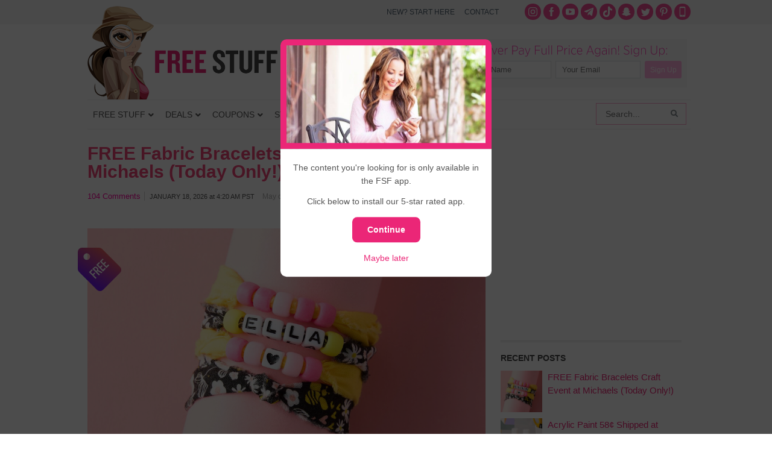

--- FILE ---
content_type: text/html; charset=UTF-8
request_url: https://www.freestufffinder.com/?community-notice=true
body_size: 39476
content:
<!DOCTYPE html PUBLIC "-//W3C//DTD XHTML 1.0 Transitional//EN" "http://www.w3.org/TR/xhtml1/DTD/xhtml1-transitional.dtd">
<html xmlns="http://www.w3.org/1999/xhtml" dir="ltr" lang="en-US" xml:lang="en-US" prefix="og: http://ogp.me/ns# fb: http://ogp.me/ns/fb#">
<head profile="http://gmpg.org/xfn/11">
<meta http-equiv="Content-Type" content="text/html; charset=UTF-8" />
	<style>img:is([sizes="auto" i], [sizes^="auto," i]) { contain-intrinsic-size: 3000px 1500px }</style>
	
		<!-- All in One SEO Pro 4.5.3.1 - aioseo.com -->
		<title>Free Stuff Finder - Latest Deals, Free Samples, Coupons</title>
		<meta name="description" content="Free Stuff Finder publishes the latest deals, coupons, freebies around the clock. We help readers save 50% off or more on purchases." />
		<meta name="robots" content="max-image-preview:large" />
		<link rel="canonical" href="https://www.freestufffinder.com/" />
		<link rel="next" href="https://www.freestufffinder.com/page/2/" />
		<meta name="generator" content="All in One SEO Pro (AIOSEO) 4.5.3.1" />
		<meta name="google" content="nositelinkssearchbox" />
		<script type="application/ld+json" class="aioseo-schema">
			{"@context":"https:\/\/schema.org","@graph":[{"@type":"BreadcrumbList","@id":"https:\/\/www.freestufffinder.com\/#breadcrumblist","itemListElement":[{"@type":"ListItem","@id":"https:\/\/www.freestufffinder.com\/#listItem","position":1,"name":"Home"}]},{"@type":"CollectionPage","@id":"https:\/\/www.freestufffinder.com\/#collectionpage","url":"https:\/\/www.freestufffinder.com\/","name":"Free Stuff Finder - Latest Deals, Free Samples, Coupons","description":"Free Stuff Finder publishes the latest deals, coupons, freebies around the clock. We help readers save 50% off or more on purchases.","inLanguage":"en-US","isPartOf":{"@id":"https:\/\/www.freestufffinder.com\/#website"},"breadcrumb":{"@id":"https:\/\/www.freestufffinder.com\/#breadcrumblist"},"about":{"@id":"https:\/\/www.freestufffinder.com\/#organization"}},{"@type":"Organization","@id":"https:\/\/www.freestufffinder.com\/#organization","name":"Free Stuff Finder","url":"https:\/\/www.freestufffinder.com\/","sameAs":["https:\/\/www.instagram.com\/freestufffinder\/","https:\/\/www.pinterest.com\/freestufffinder\/","https:\/\/www.youtube.com\/user\/freestufffindercom"]},{"@type":"WebSite","@id":"https:\/\/www.freestufffinder.com\/#website","url":"https:\/\/www.freestufffinder.com\/","name":"Free Stuff Finder","description":"Latest Deals, Free Samples, Coupons","inLanguage":"en-US","publisher":{"@id":"https:\/\/www.freestufffinder.com\/#organization"}}]}
		</script>
		<!-- All in One SEO Pro -->

<link rel="alternate" type="application/rss+xml" title="Free Stuff Finder &raquo; Feed" href="https://www.freestufffinder.com/feed/" />
<link rel="alternate" type="application/rss+xml" title="Free Stuff Finder &raquo; Comments Feed" href="https://www.freestufffinder.com/comments/feed/" />
<script type="text/javascript">
/* <![CDATA[ */
window._wpemojiSettings = {"baseUrl":"https:\/\/s.w.org\/images\/core\/emoji\/15.0.3\/72x72\/","ext":".png","svgUrl":"https:\/\/s.w.org\/images\/core\/emoji\/15.0.3\/svg\/","svgExt":".svg","source":{"concatemoji":"https:\/\/www.freestufffinder.com\/wp-includes\/js\/wp-emoji-release.min.js?ver=6.7.4"}};
/*! This file is auto-generated */
!function(i,n){var o,s,e;function c(e){try{var t={supportTests:e,timestamp:(new Date).valueOf()};sessionStorage.setItem(o,JSON.stringify(t))}catch(e){}}function p(e,t,n){e.clearRect(0,0,e.canvas.width,e.canvas.height),e.fillText(t,0,0);var t=new Uint32Array(e.getImageData(0,0,e.canvas.width,e.canvas.height).data),r=(e.clearRect(0,0,e.canvas.width,e.canvas.height),e.fillText(n,0,0),new Uint32Array(e.getImageData(0,0,e.canvas.width,e.canvas.height).data));return t.every(function(e,t){return e===r[t]})}function u(e,t,n){switch(t){case"flag":return n(e,"\ud83c\udff3\ufe0f\u200d\u26a7\ufe0f","\ud83c\udff3\ufe0f\u200b\u26a7\ufe0f")?!1:!n(e,"\ud83c\uddfa\ud83c\uddf3","\ud83c\uddfa\u200b\ud83c\uddf3")&&!n(e,"\ud83c\udff4\udb40\udc67\udb40\udc62\udb40\udc65\udb40\udc6e\udb40\udc67\udb40\udc7f","\ud83c\udff4\u200b\udb40\udc67\u200b\udb40\udc62\u200b\udb40\udc65\u200b\udb40\udc6e\u200b\udb40\udc67\u200b\udb40\udc7f");case"emoji":return!n(e,"\ud83d\udc26\u200d\u2b1b","\ud83d\udc26\u200b\u2b1b")}return!1}function f(e,t,n){var r="undefined"!=typeof WorkerGlobalScope&&self instanceof WorkerGlobalScope?new OffscreenCanvas(300,150):i.createElement("canvas"),a=r.getContext("2d",{willReadFrequently:!0}),o=(a.textBaseline="top",a.font="600 32px Arial",{});return e.forEach(function(e){o[e]=t(a,e,n)}),o}function t(e){var t=i.createElement("script");t.src=e,t.defer=!0,i.head.appendChild(t)}"undefined"!=typeof Promise&&(o="wpEmojiSettingsSupports",s=["flag","emoji"],n.supports={everything:!0,everythingExceptFlag:!0},e=new Promise(function(e){i.addEventListener("DOMContentLoaded",e,{once:!0})}),new Promise(function(t){var n=function(){try{var e=JSON.parse(sessionStorage.getItem(o));if("object"==typeof e&&"number"==typeof e.timestamp&&(new Date).valueOf()<e.timestamp+604800&&"object"==typeof e.supportTests)return e.supportTests}catch(e){}return null}();if(!n){if("undefined"!=typeof Worker&&"undefined"!=typeof OffscreenCanvas&&"undefined"!=typeof URL&&URL.createObjectURL&&"undefined"!=typeof Blob)try{var e="postMessage("+f.toString()+"("+[JSON.stringify(s),u.toString(),p.toString()].join(",")+"));",r=new Blob([e],{type:"text/javascript"}),a=new Worker(URL.createObjectURL(r),{name:"wpTestEmojiSupports"});return void(a.onmessage=function(e){c(n=e.data),a.terminate(),t(n)})}catch(e){}c(n=f(s,u,p))}t(n)}).then(function(e){for(var t in e)n.supports[t]=e[t],n.supports.everything=n.supports.everything&&n.supports[t],"flag"!==t&&(n.supports.everythingExceptFlag=n.supports.everythingExceptFlag&&n.supports[t]);n.supports.everythingExceptFlag=n.supports.everythingExceptFlag&&!n.supports.flag,n.DOMReady=!1,n.readyCallback=function(){n.DOMReady=!0}}).then(function(){return e}).then(function(){var e;n.supports.everything||(n.readyCallback(),(e=n.source||{}).concatemoji?t(e.concatemoji):e.wpemoji&&e.twemoji&&(t(e.twemoji),t(e.wpemoji)))}))}((window,document),window._wpemojiSettings);
/* ]]> */
</script>
<link rel='stylesheet' id='minimum-theme-css' href='https://www.freestufffinder.com/wp-content/themes/minimum/style.css?v=1708477079&#038;ver=1.0' type='text/css' media='all' />
<style id='wp-emoji-styles-inline-css' type='text/css'>

	img.wp-smiley, img.emoji {
		display: inline !important;
		border: none !important;
		box-shadow: none !important;
		height: 1em !important;
		width: 1em !important;
		margin: 0 0.07em !important;
		vertical-align: -0.1em !important;
		background: none !important;
		padding: 0 !important;
	}
</style>
<link rel='stylesheet' id='wp-block-library-css' href='https://www.freestufffinder.com/wp-includes/css/dist/block-library/style.min.css?ver=6.7.4' type='text/css' media='all' />
<style id='elasticpress-related-posts-style-inline-css' type='text/css'>
.editor-styles-wrapper .wp-block-elasticpress-related-posts ul,.wp-block-elasticpress-related-posts ul{list-style-type:none;padding:0}.editor-styles-wrapper .wp-block-elasticpress-related-posts ul li a>div{display:inline}

</style>
<style id='classic-theme-styles-inline-css' type='text/css'>
/*! This file is auto-generated */
.wp-block-button__link{color:#fff;background-color:#32373c;border-radius:9999px;box-shadow:none;text-decoration:none;padding:calc(.667em + 2px) calc(1.333em + 2px);font-size:1.125em}.wp-block-file__button{background:#32373c;color:#fff;text-decoration:none}
</style>
<style id='global-styles-inline-css' type='text/css'>
:root{--wp--preset--aspect-ratio--square: 1;--wp--preset--aspect-ratio--4-3: 4/3;--wp--preset--aspect-ratio--3-4: 3/4;--wp--preset--aspect-ratio--3-2: 3/2;--wp--preset--aspect-ratio--2-3: 2/3;--wp--preset--aspect-ratio--16-9: 16/9;--wp--preset--aspect-ratio--9-16: 9/16;--wp--preset--color--black: #000000;--wp--preset--color--cyan-bluish-gray: #abb8c3;--wp--preset--color--white: #ffffff;--wp--preset--color--pale-pink: #f78da7;--wp--preset--color--vivid-red: #cf2e2e;--wp--preset--color--luminous-vivid-orange: #ff6900;--wp--preset--color--luminous-vivid-amber: #fcb900;--wp--preset--color--light-green-cyan: #7bdcb5;--wp--preset--color--vivid-green-cyan: #00d084;--wp--preset--color--pale-cyan-blue: #8ed1fc;--wp--preset--color--vivid-cyan-blue: #0693e3;--wp--preset--color--vivid-purple: #9b51e0;--wp--preset--gradient--vivid-cyan-blue-to-vivid-purple: linear-gradient(135deg,rgba(6,147,227,1) 0%,rgb(155,81,224) 100%);--wp--preset--gradient--light-green-cyan-to-vivid-green-cyan: linear-gradient(135deg,rgb(122,220,180) 0%,rgb(0,208,130) 100%);--wp--preset--gradient--luminous-vivid-amber-to-luminous-vivid-orange: linear-gradient(135deg,rgba(252,185,0,1) 0%,rgba(255,105,0,1) 100%);--wp--preset--gradient--luminous-vivid-orange-to-vivid-red: linear-gradient(135deg,rgba(255,105,0,1) 0%,rgb(207,46,46) 100%);--wp--preset--gradient--very-light-gray-to-cyan-bluish-gray: linear-gradient(135deg,rgb(238,238,238) 0%,rgb(169,184,195) 100%);--wp--preset--gradient--cool-to-warm-spectrum: linear-gradient(135deg,rgb(74,234,220) 0%,rgb(151,120,209) 20%,rgb(207,42,186) 40%,rgb(238,44,130) 60%,rgb(251,105,98) 80%,rgb(254,248,76) 100%);--wp--preset--gradient--blush-light-purple: linear-gradient(135deg,rgb(255,206,236) 0%,rgb(152,150,240) 100%);--wp--preset--gradient--blush-bordeaux: linear-gradient(135deg,rgb(254,205,165) 0%,rgb(254,45,45) 50%,rgb(107,0,62) 100%);--wp--preset--gradient--luminous-dusk: linear-gradient(135deg,rgb(255,203,112) 0%,rgb(199,81,192) 50%,rgb(65,88,208) 100%);--wp--preset--gradient--pale-ocean: linear-gradient(135deg,rgb(255,245,203) 0%,rgb(182,227,212) 50%,rgb(51,167,181) 100%);--wp--preset--gradient--electric-grass: linear-gradient(135deg,rgb(202,248,128) 0%,rgb(113,206,126) 100%);--wp--preset--gradient--midnight: linear-gradient(135deg,rgb(2,3,129) 0%,rgb(40,116,252) 100%);--wp--preset--font-size--small: 13px;--wp--preset--font-size--medium: 20px;--wp--preset--font-size--large: 36px;--wp--preset--font-size--x-large: 42px;--wp--preset--spacing--20: 0.44rem;--wp--preset--spacing--30: 0.67rem;--wp--preset--spacing--40: 1rem;--wp--preset--spacing--50: 1.5rem;--wp--preset--spacing--60: 2.25rem;--wp--preset--spacing--70: 3.38rem;--wp--preset--spacing--80: 5.06rem;--wp--preset--shadow--natural: 6px 6px 9px rgba(0, 0, 0, 0.2);--wp--preset--shadow--deep: 12px 12px 50px rgba(0, 0, 0, 0.4);--wp--preset--shadow--sharp: 6px 6px 0px rgba(0, 0, 0, 0.2);--wp--preset--shadow--outlined: 6px 6px 0px -3px rgba(255, 255, 255, 1), 6px 6px rgba(0, 0, 0, 1);--wp--preset--shadow--crisp: 6px 6px 0px rgba(0, 0, 0, 1);}:where(.is-layout-flex){gap: 0.5em;}:where(.is-layout-grid){gap: 0.5em;}body .is-layout-flex{display: flex;}.is-layout-flex{flex-wrap: wrap;align-items: center;}.is-layout-flex > :is(*, div){margin: 0;}body .is-layout-grid{display: grid;}.is-layout-grid > :is(*, div){margin: 0;}:where(.wp-block-columns.is-layout-flex){gap: 2em;}:where(.wp-block-columns.is-layout-grid){gap: 2em;}:where(.wp-block-post-template.is-layout-flex){gap: 1.25em;}:where(.wp-block-post-template.is-layout-grid){gap: 1.25em;}.has-black-color{color: var(--wp--preset--color--black) !important;}.has-cyan-bluish-gray-color{color: var(--wp--preset--color--cyan-bluish-gray) !important;}.has-white-color{color: var(--wp--preset--color--white) !important;}.has-pale-pink-color{color: var(--wp--preset--color--pale-pink) !important;}.has-vivid-red-color{color: var(--wp--preset--color--vivid-red) !important;}.has-luminous-vivid-orange-color{color: var(--wp--preset--color--luminous-vivid-orange) !important;}.has-luminous-vivid-amber-color{color: var(--wp--preset--color--luminous-vivid-amber) !important;}.has-light-green-cyan-color{color: var(--wp--preset--color--light-green-cyan) !important;}.has-vivid-green-cyan-color{color: var(--wp--preset--color--vivid-green-cyan) !important;}.has-pale-cyan-blue-color{color: var(--wp--preset--color--pale-cyan-blue) !important;}.has-vivid-cyan-blue-color{color: var(--wp--preset--color--vivid-cyan-blue) !important;}.has-vivid-purple-color{color: var(--wp--preset--color--vivid-purple) !important;}.has-black-background-color{background-color: var(--wp--preset--color--black) !important;}.has-cyan-bluish-gray-background-color{background-color: var(--wp--preset--color--cyan-bluish-gray) !important;}.has-white-background-color{background-color: var(--wp--preset--color--white) !important;}.has-pale-pink-background-color{background-color: var(--wp--preset--color--pale-pink) !important;}.has-vivid-red-background-color{background-color: var(--wp--preset--color--vivid-red) !important;}.has-luminous-vivid-orange-background-color{background-color: var(--wp--preset--color--luminous-vivid-orange) !important;}.has-luminous-vivid-amber-background-color{background-color: var(--wp--preset--color--luminous-vivid-amber) !important;}.has-light-green-cyan-background-color{background-color: var(--wp--preset--color--light-green-cyan) !important;}.has-vivid-green-cyan-background-color{background-color: var(--wp--preset--color--vivid-green-cyan) !important;}.has-pale-cyan-blue-background-color{background-color: var(--wp--preset--color--pale-cyan-blue) !important;}.has-vivid-cyan-blue-background-color{background-color: var(--wp--preset--color--vivid-cyan-blue) !important;}.has-vivid-purple-background-color{background-color: var(--wp--preset--color--vivid-purple) !important;}.has-black-border-color{border-color: var(--wp--preset--color--black) !important;}.has-cyan-bluish-gray-border-color{border-color: var(--wp--preset--color--cyan-bluish-gray) !important;}.has-white-border-color{border-color: var(--wp--preset--color--white) !important;}.has-pale-pink-border-color{border-color: var(--wp--preset--color--pale-pink) !important;}.has-vivid-red-border-color{border-color: var(--wp--preset--color--vivid-red) !important;}.has-luminous-vivid-orange-border-color{border-color: var(--wp--preset--color--luminous-vivid-orange) !important;}.has-luminous-vivid-amber-border-color{border-color: var(--wp--preset--color--luminous-vivid-amber) !important;}.has-light-green-cyan-border-color{border-color: var(--wp--preset--color--light-green-cyan) !important;}.has-vivid-green-cyan-border-color{border-color: var(--wp--preset--color--vivid-green-cyan) !important;}.has-pale-cyan-blue-border-color{border-color: var(--wp--preset--color--pale-cyan-blue) !important;}.has-vivid-cyan-blue-border-color{border-color: var(--wp--preset--color--vivid-cyan-blue) !important;}.has-vivid-purple-border-color{border-color: var(--wp--preset--color--vivid-purple) !important;}.has-vivid-cyan-blue-to-vivid-purple-gradient-background{background: var(--wp--preset--gradient--vivid-cyan-blue-to-vivid-purple) !important;}.has-light-green-cyan-to-vivid-green-cyan-gradient-background{background: var(--wp--preset--gradient--light-green-cyan-to-vivid-green-cyan) !important;}.has-luminous-vivid-amber-to-luminous-vivid-orange-gradient-background{background: var(--wp--preset--gradient--luminous-vivid-amber-to-luminous-vivid-orange) !important;}.has-luminous-vivid-orange-to-vivid-red-gradient-background{background: var(--wp--preset--gradient--luminous-vivid-orange-to-vivid-red) !important;}.has-very-light-gray-to-cyan-bluish-gray-gradient-background{background: var(--wp--preset--gradient--very-light-gray-to-cyan-bluish-gray) !important;}.has-cool-to-warm-spectrum-gradient-background{background: var(--wp--preset--gradient--cool-to-warm-spectrum) !important;}.has-blush-light-purple-gradient-background{background: var(--wp--preset--gradient--blush-light-purple) !important;}.has-blush-bordeaux-gradient-background{background: var(--wp--preset--gradient--blush-bordeaux) !important;}.has-luminous-dusk-gradient-background{background: var(--wp--preset--gradient--luminous-dusk) !important;}.has-pale-ocean-gradient-background{background: var(--wp--preset--gradient--pale-ocean) !important;}.has-electric-grass-gradient-background{background: var(--wp--preset--gradient--electric-grass) !important;}.has-midnight-gradient-background{background: var(--wp--preset--gradient--midnight) !important;}.has-small-font-size{font-size: var(--wp--preset--font-size--small) !important;}.has-medium-font-size{font-size: var(--wp--preset--font-size--medium) !important;}.has-large-font-size{font-size: var(--wp--preset--font-size--large) !important;}.has-x-large-font-size{font-size: var(--wp--preset--font-size--x-large) !important;}
:where(.wp-block-post-template.is-layout-flex){gap: 1.25em;}:where(.wp-block-post-template.is-layout-grid){gap: 1.25em;}
:where(.wp-block-columns.is-layout-flex){gap: 2em;}:where(.wp-block-columns.is-layout-grid){gap: 2em;}
:root :where(.wp-block-pullquote){font-size: 1.5em;line-height: 1.6;}
</style>
<link rel='stylesheet' id='contact-form-7-css' href='https://www.freestufffinder.com/wp-content/plugins/contact-form-7/includes/css/styles.css?ver=5.9.5' type='text/css' media='all' />
<link rel='stylesheet' id='fsf-app-community-css-css' href='https://www.freestufffinder.com/wp-content/plugins/fsf-mobile-api/assets/css/community.css?ver=1581644175' type='text/css' media='all' />
<link rel='stylesheet' id='st-widget-css' href='https://www.freestufffinder.com/wp-content/plugins/share-this/css/style.css?ver=6.7.4' type='text/css' media='all' />
<link rel='stylesheet' id='surl-lasso-lite-css' href='https://www.freestufffinder.com/wp-content/plugins/simple-urls/admin/assets/css/lasso-lite.css?ver=1708475812' type='text/css' media='all' />
<link rel='stylesheet' id='elasticpress-facets-css' href='https://www.freestufffinder.com/wp-content/plugins/elasticpress/dist/css/facets-styles.css?ver=c9522f0c99a65a07c9c3' type='text/css' media='all' />
<style id='akismet-widget-style-inline-css' type='text/css'>

			.a-stats {
				--akismet-color-mid-green: #357b49;
				--akismet-color-white: #fff;
				--akismet-color-light-grey: #f6f7f7;

				max-width: 350px;
				width: auto;
			}

			.a-stats * {
				all: unset;
				box-sizing: border-box;
			}

			.a-stats strong {
				font-weight: 600;
			}

			.a-stats a.a-stats__link,
			.a-stats a.a-stats__link:visited,
			.a-stats a.a-stats__link:active {
				background: var(--akismet-color-mid-green);
				border: none;
				box-shadow: none;
				border-radius: 8px;
				color: var(--akismet-color-white);
				cursor: pointer;
				display: block;
				font-family: -apple-system, BlinkMacSystemFont, 'Segoe UI', 'Roboto', 'Oxygen-Sans', 'Ubuntu', 'Cantarell', 'Helvetica Neue', sans-serif;
				font-weight: 500;
				padding: 12px;
				text-align: center;
				text-decoration: none;
				transition: all 0.2s ease;
			}

			/* Extra specificity to deal with TwentyTwentyOne focus style */
			.widget .a-stats a.a-stats__link:focus {
				background: var(--akismet-color-mid-green);
				color: var(--akismet-color-white);
				text-decoration: none;
			}

			.a-stats a.a-stats__link:hover {
				filter: brightness(110%);
				box-shadow: 0 4px 12px rgba(0, 0, 0, 0.06), 0 0 2px rgba(0, 0, 0, 0.16);
			}

			.a-stats .count {
				color: var(--akismet-color-white);
				display: block;
				font-size: 1.5em;
				line-height: 1.4;
				padding: 0 13px;
				white-space: nowrap;
			}
		
</style>
<link rel='stylesheet' id='tablepress-default-css' href='https://www.freestufffinder.com/wp-content/plugins/tablepress/css/build/default.css?ver=3.0.3' type='text/css' media='all' />
<link rel='stylesheet' id='ubermenu-css' href='https://www.freestufffinder.com/wp-content/plugins/ubermenu/pro/assets/css/ubermenu.min.css?ver=3.7.2' type='text/css' media='all' />
<link rel='stylesheet' id='ubermenu-white-css' href='https://www.freestufffinder.com/wp-content/plugins/ubermenu/pro/assets/css/skins/white.css?ver=6.7.4' type='text/css' media='all' />
<link rel='stylesheet' id='ubermenu-font-awesome-all-css' href='https://www.freestufffinder.com/wp-content/plugins/ubermenu/assets/fontawesome/css/all.min.css?ver=6.7.4' type='text/css' media='all' />
<link rel='stylesheet' id='wp-commentnavi-css' href='https://www.freestufffinder.com/wp-content/plugins/wp-commentnavi/commentnavi-css.css?ver=1.10' type='text/css' media='all' />
<script type="text/javascript" src="https://www.freestufffinder.com/wp-includes/js/jquery/jquery.min.js?ver=3.7.1" id="jquery-core-js"></script>
<script type="text/javascript" src="https://www.freestufffinder.com/wp-includes/js/jquery/jquery-migrate.min.js?ver=3.4.1" id="jquery-migrate-js"></script>
<!--[if lt IE 9]>
<script type="text/javascript" src="https://www.freestufffinder.com/wp-content/themes/genesis/lib/js/html5shiv.js?ver=3.7.3" id="html5shiv-js"></script>
<![endif]-->
<script type="text/javascript" src="https://www.freestufffinder.com/wp-content/themes/minimum/js/plugins.js?ver=6.7.4" id="plugins-js"></script>
<script type="text/javascript" src="https://www.freestufffinder.com/wp-content/themes/minimum/js/bootstrap.min.js?ver=6.7.4" id="custom-script-js"></script>
<link rel="https://api.w.org/" href="https://www.freestufffinder.com/wp-json/" /><link rel="EditURI" type="application/rsd+xml" title="RSD" href="https://www.freestufffinder.com/xmlrpc.php?rsd" />
<meta name="apple-itunes-app" content="app-id=1438730963">
<meta name="author" content="Simple Life Media">
			<meta name="viewport" content="width=device-width, initial-scale=1.0, maximum-scale=1.0, user-scalable=0" />
			
			<script async src="//pagead2.googlesyndication.com/pagead/js/adsbygoogle.js"></script>
			<script>
			(adsbygoogle = window.adsbygoogle || []).push({
			google_ad_client: "ca-pub-4846007991642386",
			enable_page_level_ads: true
			});
			</script>
			<script charset="utf-8" type="text/javascript">var switchTo5x=true;</script>
<script charset="utf-8" type="text/javascript" id="st_insights_js" src="https://ws.sharethis.com/button/buttons.js?publisher=wp.9618a097-ab66-4238-9c69-d748d9b26595&amp;product=sharethis-wordpress"></script>
<script charset="utf-8" type="text/javascript">stLight.options({"publisher":"wp.9618a097-ab66-4238-9c69-d748d9b26595","doNotCopy":true,"hashAddressBar":false,"doNotHash":true});var st_type="wordpress4.9.9";</script>
<style id="ubermenu-custom-generated-css">
/** Font Awesome 4 Compatibility **/
.fa{font-style:normal;font-variant:normal;font-weight:normal;font-family:FontAwesome;}

/** UberMenu Custom Menu Styles (Customizer) **/
/* main */
 .ubermenu-main .ubermenu-item .ubermenu-submenu-drop { -webkit-transition-duration:200ms; -ms-transition-duration:200ms; transition-duration:200ms; }
 .ubermenu-main .ubermenu-row { max-width:1000px; margin-left:auto; margin-right:auto; }
 .ubermenu-main .ubermenu-item-level-0 > .ubermenu-target { font-size:14px; text-transform:uppercase; color:#555555; padding-left:9px; padding-right:9px; }
 .ubermenu-main .ubermenu-nav .ubermenu-item.ubermenu-item-level-0 > .ubermenu-target { font-weight:normal; }
 .ubermenu.ubermenu-main .ubermenu-item-level-0:hover > .ubermenu-target, .ubermenu-main .ubermenu-item-level-0.ubermenu-active > .ubermenu-target { color:#ed2877; background:#f3f3f3; }
 .ubermenu-main .ubermenu-item-level-0 > .ubermenu-target, .ubermenu-main .ubermenu-item-level-0 > .ubermenu-custom-content.ubermenu-custom-content-padded { padding-top:15px; padding-bottom:15px; }
 .ubermenu-main.ubermenu-sub-indicators .ubermenu-item-level-0.ubermenu-has-submenu-drop > .ubermenu-target:not(.ubermenu-noindicator) { padding-right:24px; }
 .ubermenu-main.ubermenu-sub-indicators .ubermenu-item-level-0.ubermenu-has-submenu-drop > .ubermenu-target.ubermenu-noindicator { padding-right:9px; }
 .ubermenu-main .ubermenu-submenu.ubermenu-submenu-drop { border:1px solid #dfe5e6; }
 .ubermenu-main .ubermenu-item-level-0 > .ubermenu-submenu-drop { box-shadow:none; }
 .ubermenu-main .ubermenu-submenu .ubermenu-item-header > .ubermenu-target, .ubermenu-main .ubermenu-tab > .ubermenu-target { font-size:16px; }
 .ubermenu-main .ubermenu-nav .ubermenu-submenu .ubermenu-item-header > .ubermenu-target { font-weight:bold; }
 .ubermenu.ubermenu-main .ubermenu-item-normal > .ubermenu-target:hover, .ubermenu.ubermenu-main .ubermenu-item-normal.ubermenu-active > .ubermenu-target { color:#ed2877; }
 .ubermenu-main .ubermenu-item-normal > .ubermenu-target { font-size:16px; }
 .ubermenu-main.ubermenu-sticky .ubermenu-nav { width:1000px; max-width:100%; margin:0 auto; float:none; }


/** UberMenu Custom Menu Item Styles (Menu Item Settings) **/
/* 627488 */ .ubermenu .ubermenu-item-627488 > .ubermenu-target.ubermenu-item-layout-image_left > .ubermenu-target-text { padding-left:58px; }
/* 739076 */ .ubermenu .ubermenu-item-739076 > .ubermenu-target.ubermenu-item-layout-image_left > .ubermenu-target-text { padding-left:58px; }
/* 739077 */ .ubermenu .ubermenu-item-739077 > .ubermenu-target.ubermenu-item-layout-image_left > .ubermenu-target-text { padding-left:58px; }
/* 627393 */ .ubermenu .ubermenu-submenu.ubermenu-submenu-id-627393 { background-image:url(//www.freestufffinder.com/wp-content/uploads/2017/09/menu-stores-bg.png); background-repeat:no-repeat; background-position:bottom right; background-size:auto; padding:0 0 40px 0; }
/* 826394 */ .ubermenu .ubermenu-item-826394 > .ubermenu-target.ubermenu-item-layout-image_left > .ubermenu-target-text { padding-left:58px; }
/* 852078 */ .ubermenu .ubermenu-item-852078 > .ubermenu-target.ubermenu-item-layout-image_left > .ubermenu-target-text { padding-left:58px; }
/* 859815 */ .ubermenu .ubermenu-item-859815 > .ubermenu-target.ubermenu-item-layout-image_left > .ubermenu-target-text { padding-left:58px; }
/* 948895 */ .ubermenu .ubermenu-item-948895 > .ubermenu-target.ubermenu-item-layout-image_left > .ubermenu-target-text { padding-left:58px; }
/* 960961 */ .ubermenu .ubermenu-item-960961 > .ubermenu-target.ubermenu-item-layout-image_left > .ubermenu-target-text { padding-left:58px; }
/* 960958 */ .ubermenu .ubermenu-submenu.ubermenu-submenu-id-960958 { padding:0 0 8px 0; }
/* 960979 */ .ubermenu .ubermenu-item.ubermenu-item-960979 > .ubermenu-target,.ubermenu .ubermenu-item.ubermenu-item-960979 > .ubermenu-content-block,.ubermenu .ubermenu-item.ubermenu-item-960979.ubermenu-custom-content-padded { padding:8px 16px 8px 16px; }
/* 960978 */ .ubermenu .ubermenu-item.ubermenu-item-960978 > .ubermenu-target,.ubermenu .ubermenu-item.ubermenu-item-960978 > .ubermenu-content-block,.ubermenu .ubermenu-item.ubermenu-item-960978.ubermenu-custom-content-padded { padding:8px 16px 8px 16px; }
/* 960980 */ .ubermenu .ubermenu-item.ubermenu-item-960980 > .ubermenu-target,.ubermenu .ubermenu-item.ubermenu-item-960980 > .ubermenu-content-block,.ubermenu .ubermenu-item.ubermenu-item-960980.ubermenu-custom-content-padded { padding:8px 16px 8px 16px; }
/* 960970 */ .ubermenu .ubermenu-item.ubermenu-item-960970 > .ubermenu-target,.ubermenu .ubermenu-item.ubermenu-item-960970 > .ubermenu-content-block,.ubermenu .ubermenu-item.ubermenu-item-960970.ubermenu-custom-content-padded { padding:16px 16px 16px 16px; }
/* 960973 */ .ubermenu .ubermenu-item.ubermenu-item-960973 > .ubermenu-target,.ubermenu .ubermenu-item.ubermenu-item-960973 > .ubermenu-content-block,.ubermenu .ubermenu-item.ubermenu-item-960973.ubermenu-custom-content-padded { padding:16px 16px 16px 16px; }
/* 960974 */ .ubermenu .ubermenu-item.ubermenu-item-960974 > .ubermenu-target,.ubermenu .ubermenu-item.ubermenu-item-960974 > .ubermenu-content-block,.ubermenu .ubermenu-item.ubermenu-item-960974.ubermenu-custom-content-padded { padding:16px 16px 16px 16px; }
/* 948842 */ .ubermenu .ubermenu-row-id-948842 { padding:0 0 24px 0; }
/* 948847 */ .ubermenu .ubermenu-item-948847 > .ubermenu-target.ubermenu-item-layout-image_left > .ubermenu-target-text { padding-left:152px; }
/* 948848 */ .ubermenu .ubermenu-item-948848 > .ubermenu-target.ubermenu-item-layout-image_left > .ubermenu-target-text { padding-left:152px; }
/* 948849 */ .ubermenu .ubermenu-item-948849 > .ubermenu-target.ubermenu-item-layout-image_left > .ubermenu-target-text { padding-left:152px; }
/* 948853 */ .ubermenu .ubermenu-item-948853 > .ubermenu-target.ubermenu-item-layout-image_left > .ubermenu-target-text { padding-left:152px; }
/* 1137383 */ .ubermenu .ubermenu-item-1137383 > .ubermenu-target.ubermenu-item-layout-image_left > .ubermenu-target-text { padding-left:152px; }
/* 948850 */ .ubermenu .ubermenu-item-948850 > .ubermenu-target.ubermenu-item-layout-image_left > .ubermenu-target-text { padding-left:152px; }
/* 948851 */ .ubermenu .ubermenu-item-948851 > .ubermenu-target.ubermenu-item-layout-image_left > .ubermenu-target-text { padding-left:152px; }
/* 955993 */ .ubermenu .ubermenu-item.ubermenu-item-955993 > .ubermenu-target,.ubermenu .ubermenu-item.ubermenu-item-955993 > .ubermenu-content-block,.ubermenu .ubermenu-item.ubermenu-item-955993.ubermenu-custom-content-padded { padding:10px 16px 10px 0; }
/* 967232 */ .ubermenu .ubermenu-item.ubermenu-item-967232 > .ubermenu-target,.ubermenu .ubermenu-item.ubermenu-item-967232 > .ubermenu-content-block,.ubermenu .ubermenu-item.ubermenu-item-967232.ubermenu-custom-content-padded { padding:15px 20px 10px 20px; }
/* 967248 */ .ubermenu .ubermenu-item.ubermenu-item-967248 > .ubermenu-target,.ubermenu .ubermenu-item.ubermenu-item-967248 > .ubermenu-content-block,.ubermenu .ubermenu-item.ubermenu-item-967248.ubermenu-custom-content-padded { padding:10px 16px 10px 0; }
/* 967208 */ .ubermenu .ubermenu-item.ubermenu-item-967208 > .ubermenu-target,.ubermenu .ubermenu-item.ubermenu-item-967208 > .ubermenu-content-block,.ubermenu .ubermenu-item.ubermenu-item-967208.ubermenu-custom-content-padded { padding:15px 10px 10px 0px; }
/* 955988 */ .ubermenu .ubermenu-row-id-955988 { padding:0 0 12px 0; }
/* 2652195 */ .ubermenu .ubermenu-item.ubermenu-item-2652195 > .ubermenu-target,.ubermenu .ubermenu-item.ubermenu-item-2652195 > .ubermenu-content-block,.ubermenu .ubermenu-item.ubermenu-item-2652195.ubermenu-custom-content-padded { padding:15px 10px 10px 0px; }
/* 967200 */ .ubermenu .ubermenu-row-id-967200 { padding:0 0 10px 0; }
/* 957658 */ .ubermenu .ubermenu-item.ubermenu-item-957658 > .ubermenu-target,.ubermenu .ubermenu-item.ubermenu-item-957658 > .ubermenu-content-block,.ubermenu .ubermenu-item.ubermenu-item-957658.ubermenu-custom-content-padded { padding:15px 10px 15px 48px; }
/* 957659 */ .ubermenu .ubermenu-item.ubermenu-item-957659 > .ubermenu-target,.ubermenu .ubermenu-item.ubermenu-item-957659 > .ubermenu-content-block,.ubermenu .ubermenu-item.ubermenu-item-957659.ubermenu-custom-content-padded { padding:4px 0px 4px 48px; }
/* 957661 */ .ubermenu .ubermenu-item.ubermenu-item-957661 > .ubermenu-target,.ubermenu .ubermenu-item.ubermenu-item-957661 > .ubermenu-content-block,.ubermenu .ubermenu-item.ubermenu-item-957661.ubermenu-custom-content-padded { padding:4px 0px 4px 48px; }
/* 957664 */ .ubermenu .ubermenu-item.ubermenu-item-957664 > .ubermenu-target,.ubermenu .ubermenu-item.ubermenu-item-957664 > .ubermenu-content-block,.ubermenu .ubermenu-item.ubermenu-item-957664.ubermenu-custom-content-padded { padding:4px 0px 4px 48px; }
/* 957667 */ .ubermenu .ubermenu-item.ubermenu-item-957667 > .ubermenu-target,.ubermenu .ubermenu-item.ubermenu-item-957667 > .ubermenu-content-block,.ubermenu .ubermenu-item.ubermenu-item-957667.ubermenu-custom-content-padded { padding:4px 0px 4px 48px; }
/* 957669 */ .ubermenu .ubermenu-item.ubermenu-item-957669 > .ubermenu-target,.ubermenu .ubermenu-item.ubermenu-item-957669 > .ubermenu-content-block,.ubermenu .ubermenu-item.ubermenu-item-957669.ubermenu-custom-content-padded { padding:4px 0px 4px 48px; }


/** UberMenu Custom Tweaks (General Settings) **/
.ubermenu-skin-white {
  border-top: 1px solid #eee;
  border-bottom: 1px solid #eee;
}

.ubermenu-submenu-drop {
  background-color: rgba(251, 251, 251, 0.95) !important;
  border-bottom: 3px solid #f02fc2 !important;
}

.ubermenu-tab-content-panel {
  background-color: rgba(255, 255, 255, 0) !important;
}

.ubermenu-submenu-type-mega,
.ubermenu-submenu-type-flyout {
  box-shadow: 0px 2px 2px 0px rgba(0, 0, 0, 0.2) !important;
}

/* Dynamic post thumbnail */
.ubermenu-image-size-thumbnail {
  margin-right: 10px !important;
  border-radius: 24px !important;
  border: 1px solid #a5aeb6 !important;
}

.ubermenu-item-406696,
.ubermenu-item-406712,
.ubermenu-item-406719 {
  margin: 0 24px 12px 0 !important;
}

.ubermenu-row-id-406695 {
  padding: 24px 0 0 36px !important;
}

.ubermenu-row-id-406711 {
  padding: 0 0 0 36px !important;
}

.ubermenu-row-id-406718 {
  padding: 0 0 0 36px !important;
}

/* Store Deals logos */
#menu-item-103512,
#menu-item-103506,
#menu-item-103513,
#menu-item-103510,
#menu-item-378782,
#menu-item-103509,
#menu-item-103514,
#menu-item-103507,
#menu-item-103508,
#menu-item-103511,
#menu-item-270006,
#menu-item-129062,
#menu-item-121137,
#menu-item-125419 {
  margin: 0 0 16px 0 !important;
}

#menu-item-103512 > a,
#menu-item-103506 > a,
#menu-item-103513 > a,
#menu-item-103510 > a,
#menu-item-378782 > a,
#menu-item-103509 > a,
#menu-item-103514 > a,
#menu-item-103507 > a,
#menu-item-103508 > a,
#menu-item-103511 > a,
#menu-item-270006 > a,
#menu-item-129062 > a,
#menu-item-121137 > a,
#menu-item-125419 > a {
  width: 152px !important;
}

.ubermenu-column-id-395159,
.ubermenu-column-id-395161,
.ubermenu-column-id-395162,
.ubermenu-column-id-446112 {
  margin-top: 5px !important;
}

/* Coupons.com */
.ubermenu-item-406696 {
  margin: 0 0 15px 100px !important;
}

/* Black Friday image links */
.ubermenu-item-603515,
.ubermenu-item-603525 {
  padding: 0 0 15px !important;
}

/* Stores */
.ubermenu-row-id-627384 {
  border-bottom: 1px solid #e9e9e9 !important
}

.ubermenu-row-id-627384,
.ubermenu-row-id-627385 {
  margin-bottom: 0 !important;
}

/* Stores button */
.ubermenu-item-627414 {
  font-size: 16px;
  background: linear-gradient(45deg, #f132c2 0%,#fc7cb3 72%) !important;
  border-radius: 4px !important;
  margin-top: 10px !important;
  margin-left: 210px !important;
  float: left !important;
}

.ubermenu-item-627414 a {
  color: #fff !important;
  text-decoration: none !important;
  padding: 13px 24px !important;
  display: block;
}

/* Coupon 101 button */
.ubermenu-item-738854 {
  font-size: 16px;
  background: linear-gradient(45deg, #f132c2 0%,#fc7cb3 72%) !important;
  border-radius: 4px !important;
  margin-top: 10px !important;
  margin-left: 293px !important;
  float: left !important;
}

.ubermenu-item-738854 a {
  color: #fff !important;
  text-decoration: none !important;
  padding: 13px 24px !important;
  display: block;
}

/* Free Stuff */

/*dynamic posts*/
.ubermenu-submenu-id-739074 .ubermenu-target-text,
.ubermenu-submenu-id-739075 .ubermenu-target-text,
.ubermenu-submenu-id-1037023 .ubermenu-target-text {
  font-size: 14px !important;
}

/*headers*/
.ubermenu-item-739074 a,
.ubermenu-item-739075 a,
.ubermenu-item-1037023 a {
  border-bottom: none !important;
}

/* Stores NEW */

/*logos*/
.ubermenu-row-id-948840 {
  border-bottom: 1px solid #e9e9e9 !important;
}

/*headers*/
.ubermenu-item-948891 a,
.ubermenu-item-948917 a {
  border-bottom: none !important;
}

/*buttons*/
.ubermenu-item-949004,
.ubermenu-item-949006 {
  font-size: 14px;
  background: linear-gradient(45deg, #f132c2 0%,#fc7cb3 72%) !important;
  border-radius: 4px !important;
  margin-top: 0 !important;
  margin-left: 20px !important;
}

.ubermenu-item-949004 a,
.ubermenu-item-949006 a {
  color: #fff !important;
  text-decoration: none !important;
  padding: 8px 12px !important;
  display: inline-block !important;
}

/*dynamic posts*/
.ubermenu-submenu-id-948891 .ubermenu-target-text {
  font-size: 14px !important;
}

/* Videos NEW */

/*headers*/
.ubermenu-item-955991 a,
.ubermenu-item-957658 a {
  border-bottom: none !important;
}

/*buttons*/
.ubermenu-item-957632 {
  font-size: 14px;
  background: linear-gradient(45deg, #f132c2 0%,#fc7cb3 72%) !important;
  border-radius: 4px !important;
  margin-top: 10px !important;
  margin-left: 0px !important;
}

.ubermenu-item-957632 a {
  color: #fff !important;
  text-decoration: none !important;
  padding: 8px 12px !important;
  display: inline-block !important;
}

/* Deals NEW */

.ubermenu-submenu-id-960965 .ubermenu-target {
  font-size: 14px !important;
}

/*header*/
.ubermenu-item-960960 a {
  border-bottom: none !important;
}

/*buttons*/
.ubermenu-item-960962 {
  font-size: 14px;
  background: linear-gradient(45deg, #f132c2 0%,#fc7cb3 72%) !important;
  border-radius: 4px !important;
  margin-top: 24px !important;
  margin-left: 20px !important;
}

.ubermenu-item-960962 a {
  color: #fff !important;
  text-decoration: none !important;
  padding: 8px 12px !important;
  display: inline-block !important;
}

/*dynamic posts*/
.ubermenu-submenu-id-960960 .ubermenu-target-text {
  font-size: 14px !important;
}

/* Coupons NEW */

/*headers*/
.ubermenu-item-967204 a,
.ubermenu-item-967226 a,
.ubermenu-item-967232 a,
.ubermenu-item-2652195 a,
.ubermenu-item-967208 a {
  border-bottom: none !important;
}

/*big button*/
.ubermenu-item-967245 {
  font-size: 16px;
  background-color: transparent !important;
  border-radius: 32px !important;
  border: 2px solid #f132c2 !important;
  margin-left: 20px !important;
}

.ubermenu-item-967245 a {
  color: #f132c2 !important;
  text-decoration: none !important;
  padding: 12px 16px !important;
  display: inline-block !important;
}

/*gradient button*/
.ubermenu-item-967254 {
  font-size: 14px;
  background: linear-gradient(45deg, #f132c2 0%,#fc7cb3 72%) !important;
  border-radius: 4px !important;
  margin-top: 7px !important;
  margin-left: 0px !important;
}

.ubermenu-item-967254 a {
  color: #fff !important;
  text-decoration: none !important;
  padding: 8px 12px !important;
  display: inline-block !important;
}

/*dynamic posts*/
.ubermenu-submenu-id-967208 .ubermenu-target-text {
  font-size: 14px !important;
}

/*divider*/
.ubermenu-row-id-967241 > .ubermenu-divider {
  padding: 0 !important;
  margin-bottom: 8px !important;
  width: 88%;
  visibility: visible !important;
  border-top: 1px solid #ddd !important;
}

/** UberMenu Sticky CSS **/
.ubermenu.ubermenu-sticky, .ubermenu-responsive-toggle.ubermenu-sticky{ z-index:1000; margin-top:0; }.ubermenu-sticky.ubermenu-sticky-full-width{ left:0; width:100%; max-width:100%; }
.ubermenu-sticky-full-width.ubermenu-sticky .ubermenu-nav{ padding-left:1px; }
@media screen and (max-width: 959px){ 
  .ubermenu-responsive-toggle.ubermenu-sticky{ height:43px; left:0; width:100% !important; } 
  .ubermenu.ubermenu-responsive.ubermenu-sticky{ margin-top:43px; left:0; width:100% !important; } 
  /* Mobile Sticky */
  .ubermenu.ubermenu-is-mobile.ubermenu-sticky { min-height:400px; max-height:600px; overflow-y:auto !important; -webkit-overflow-scrolling:touch; }
  .ubermenu.ubermenu-is-mobile.ubermenu-sticky > .ubermenu-nav{ height:100%; }
  .ubermenu.ubermenu-is-mobile.ubermenu-sticky .ubermenu-active > .ubermenu-submenu-drop{ max-height:none; }
}
/* Special Classes */ .ubermenu .ubermenu-item.um-sticky-only{ display:none !important; } .ubermenu.ubermenu-sticky .ubermenu-item-level-0.um-sticky-only{ display:inline-block !important; } .ubermenu.ubermenu-sticky .ubermenu-submenu .ubermenu-item.um-sticky-only{ display:block !important; } .ubermenu .ubermenu-item-level-0.um-unsticky-only{ display:inline-block !important; } .ubermenu .ubermenu-submenu .ubermenu-item.um-unsticky-only{ display:block !important; } .ubermenu.ubermenu-sticky .ubermenu-item.um-unsticky-only{ display:none !important; }
@media screen and (min-width:783px){ .admin-bar .ubermenu.ubermenu-sticky, .admin-bar .ubermenu-responsive-toggle.ubermenu-sticky{ margin-top:32px; } }
@media screen and (min-width:783px) and (max-width:){ .admin-bar .ubermenu.ubermenu-sticky{ margin-top:78px; } }
@media screen and (min-width:600px) and (max-width:782px){ .admin-bar .ubermenu.ubermenu-sticky, .admin-bar .ubermenu-responsive-toggle.ubermenu-sticky{ margin-top:46px; } .admin-bar .ubermenu.ubermenu-sticky{ margin-top:89px; } }

/* Status: Loaded from Transient */

</style><meta name='ir-site-verification-token' value='-111172768' />
<script type="text/javascript">
  var _gaq = _gaq || [];
  _gaq.push(['_setAccount', 'UA-1147943-3']);
  _gaq.push(['_trackPageview']);

  (function() {
    var ga = document.createElement('script'); ga.type = 'text/javascript'; ga.async = true;
    ga.src = ('https:' == document.location.protocol ? 'https://ssl' : 'http://www') + '.google-analytics.com/ga.js';
    var s = document.getElementsByTagName('script')[0]; s.parentNode.insertBefore(ga, s);
  })();
</script>

<!-- Google Tag Manager -->
<script>(function(w,d,s,l,i){w[l]=w[l]||[];w[l].push({'gtm.start':
new Date().getTime(),event:'gtm.js'});var f=d.getElementsByTagName(s)[0],
j=d.createElement(s),dl=l!='dataLayer'?'&l='+l:'';j.async=true;j.src=
'https://www.googletagmanager.com/gtm.js?id='+i+dl;f.parentNode.insertBefore(j,f);
})(window,document,'script','dataLayer','GTM-MQV7B35');</script>
<!-- End Google Tag Manager -->

<!-- Google tag (gtag.js) -->
<script async src="https://www.googletagmanager.com/gtag/js?id=G-MJ3HV1QQH9"></script>
<script>
  window.dataLayer = window.dataLayer || [];
  function gtag(){dataLayer.push(arguments);}
  gtag('js', new Date());

  gtag('config', 'G-MJ3HV1QQH9');
</script>

<style>


.pre-header { max-width: 100vw; }

.FSF_Responsive_1 { display:inline-block; width: 300px; height: 250px; }
@media(max-width: 991px) { .FSF_Responsive_1 { width: 300px; height: 250px; } }
@media(min-width: 992px) { .FSF_Responsive_1 { width: 300px; height: 250px; } }

.FSF_Responsive_2 { display:inline-block; width: 300px; height: 250px; }
@media(max-width: 991px) { .FSF_Responsive_2 { width: 300px; height: 250px; } }
@media(min-width: 992px) { .FSF_Responsive_2 { width: 300px; height: 250px; } }

.FSF_Responsive_3 { display:inline-block; width: 300px; height: 600px; }
@media(max-width: 991px) { .FSF_Responsive_3 { width: 300px; height: 600px; } }
@media(min-width: 992px) { .FSF_Responsive_3 { width: 300px; height: 600px; } }

.FSF_Responsive_4 { display:inline-block; width: 300px; height: 600px; }
@media(max-width: 991px) { .FSF_Responsive_4 { width: 300px; height: 600px; } }
@media(min-width: 992px) { .FSF_Responsive_4 { width: 300px; height: 600px; } }

.FSF_Responsive_5_After_Content { display:inline-block; width: 336px; height: 280px; }
@media(min-width: 500px) { .FSF_Responsive_5_After_Content { width: 336px; height: 280px; } }
@media(min-width: 992px) { .FSF_Responsive_5_After_Content { width: 336px; height: 280px; } }

.FSF_Before_Comments_Res { display:inline-block; width: 300px; height: 600px; }
@media(min-width: 500px) { .FSF_Before_Comments_Res { width: 300px; height: 600px; } }
@media(min-width: 992px) { .FSF_Before_Comments_Res { display: none; } }

.FSF_Mobile_Banner_Res { width: 320px; height: 50px; }
@media(min-width: 768px) { .FSF_Mobile_Banner_Res { width: 728px; height: 90px; } }
@media(min-width: 992px) { .FSF_Mobile_Banner_Res { display: none; } }


.FSF_Tablet_Banner_Header_Res { width: 320px; height: 100px; }
@media(min-width: 768px) { .FSF_Tablet_Banner_Header_Res { width: 728px; height: 90px; } }
@media(min-width: 992px) { .FSF_Tablet_Banner_Header_Res { display: none; } }

.FSF_Tablet_Res_1 { width: 728px; height: 90px; }
@media(max-width: 767px) { .FSF_Tablet_Res_1 { display: none; } }
@media(min-width: 768px) { .FSF_Tablet_Res_1 { width: 728px; height: 90px; } }
@media(min-width: 992px) { .FSF_Tablet_Res_1 { display: none; } }

.FSF_Tablet_Res_2 { width: 728px; height: 90px; }
@media(max-width: 767px) { .FSF_Tablet_Res_2 { display: none; } }
@media(min-width: 768px) { .FSF_Tablet_Res_2 { width: 728px; height: 90px; } }
@media(min-width: 992px) { .FSF_Tablet_Res_2 { display: none; } }

.FSF_Tablet_Res_3 { width: 728px; height: 90px; }
@media(max-width: 767px) { .FSF_Tablet_Res_3 { display: none; } }
@media(min-width: 768px) { .FSF_Tablet_Res_3 { width: 728px; height: 90px; } }
@media(min-width: 992px) { .FSF_Tablet_Res_3 { display: none; } }

.FSF_Mobile_List_Res_1 { width: 300px; height: 250px; }
@media(max-width: 767px) { .FSF_Mobile_List_Res_1 { width: 300px; height: 250px; } }
@media(min-width: 768px) { .FSF_Mobile_List_Res_1 { display: none;} }
@media(min-width: 992px) { .FSF_Mobile_List_Res_1 { display: none; } }

.FSF_Mobile_List_Res_2 { width: 300px; height: 250px; }
@media(max-width: 767px) { .FSF_Mobile_List_Res_2 { width: 300px; height: 250px; } }
@media(min-width: 768px) { .FSF_Mobile_List_Res_2 { display: none;} }
@media(min-width: 992px) { .FSF_Mobile_List_Res_2 { display: none; } }

.FSF_Store_Deals_Category_Res { width: 300px; height: 250px; }
@media(max-width: 767px) { .FSF_Store_Deals_Category_Res { width: 300px; height: 250px; } }
@media(min-width: 768px) { .FSF_Store_Deals_Category_Res { width: 728px; height: 90px; } }
@media(min-width: 992px) { .FSF_Store_Deals_Category_Res { display: none; } }

</style>



<style type="text/css">#header { background: url(https://www.freestufffinder.com/wp-content/uploads/2017/01/fsf-masthead-default.png) no-repeat !important; }</style>
  <link rel="apple-touch-icon" sizes="180x180" href="https://www.freestufffinder.com/wp-content/themes/minimum/images/brand/apple-touch-icon.png">
  <link rel="icon" type="image/png" sizes="32x32" href="https://www.freestufffinder.com/wp-content/themes/minimum/images/brand/favicon-32x32.png">
  <link rel="icon" type="image/png" sizes="16x16" href="https://www.freestufffinder.com/wp-content/themes/minimum/images/brand/favicon-16x16.png">
  <link rel="manifest" href="https://www.freestufffinder.com/wp-content/themes/minimum/images/brand/site.webmanifest">
  <link rel="mask-icon" href="https://www.freestufffinder.com/wp-content/themes/minimum/images/brand/safari-pinned-tab.svg" color="#5bbad5">
  <link rel="shortcut icon" href="https://www.freestufffinder.com/wp-content/themes/minimum/images/brand/favicon.ico">
  <meta name="msapplication-TileColor" content="#da532c">
  <meta name="msapplication-config" content="https://www.freestufffinder.com/wp-content/themes/minimum/images/brand/browserconfig.xml">
  <meta name="theme-color" content="#ffffff">
    <div id="fb-root"></div>
  <script>(function(d, s, id) {
  var js, fjs = d.getElementsByTagName(s)[0];
  if (d.getElementById(id)) return;
  js = d.createElement(s); js.id = id;
  js.src = "//connect.facebook.net/en_US/sdk.js#xfbml=1&version=v2.8";
  fjs.parentNode.insertBefore(js, fjs);
  }(document, 'script', 'facebook-jssdk'));</script>		
        <meta name="onesignal" content="wordpress-plugin"/>
            <script>

      window.OneSignal = window.OneSignal || [];

      OneSignal.push( function() {
        OneSignal.SERVICE_WORKER_UPDATER_PATH = "OneSignalSDKUpdaterWorker.js.php";
        OneSignal.SERVICE_WORKER_PATH = "OneSignalSDKWorker.js.php";
        OneSignal.SERVICE_WORKER_PARAM = { scope: '/' };

        OneSignal.setDefaultNotificationUrl("https://www.freestufffinder.com");
        var oneSignal_options = {};
        window._oneSignalInitOptions = oneSignal_options;

        oneSignal_options['wordpress'] = true;
oneSignal_options['appId'] = '21b4bb67-299d-4536-ae19-42a3aa378fc9';
oneSignal_options['welcomeNotification'] = { };
oneSignal_options['welcomeNotification']['title'] = "";
oneSignal_options['welcomeNotification']['message'] = "";
oneSignal_options['path'] = "https://www.freestufffinder.com/wp-content/plugins/onesignal-free-web-push-notifications/sdk_files/";
oneSignal_options['safari_web_id'] = "web.onesignal.auto.1ee85315-99d2-4859-abe2-d0d2d86b4cd7";
oneSignal_options['promptOptions'] = { };
oneSignal_options['promptOptions']['actionMessage'] = "When there's a run deal, I'd like to be able to send you a notification. Click Allow 👇";
                OneSignal.init(window._oneSignalInitOptions);
                OneSignal.showSlidedownPrompt();      });

      function documentInitOneSignal() {
        var oneSignal_elements = document.getElementsByClassName("OneSignal-prompt");

        var oneSignalLinkClickHandler = function(event) { OneSignal.push(['registerForPushNotifications']); event.preventDefault(); };        for(var i = 0; i < oneSignal_elements.length; i++)
          oneSignal_elements[i].addEventListener('click', oneSignalLinkClickHandler, false);
      }

      if (document.readyState === 'complete') {
           documentInitOneSignal();
      }
      else {
           window.addEventListener("load", function(event){
               documentInitOneSignal();
          });
      }
    </script>

<!-- START - Open Graph and Twitter Card Tags 3.3.4 -->
 <!-- Facebook Open Graph -->
  <meta property="og:locale" content="en_US"/>
  <meta property="og:site_name" content="Free Stuff Finder"/>
  <meta property="og:title" content="Free Stuff Finder"/>
  <meta property="og:url" content="https://www.freestufffinder.com"/>
  <meta property="og:type" content="website"/>
  <meta property="og:description" content="Latest Deals, Free Samples, Coupons"/>
  <meta property="og:image" content="https://www.freestufffinder.com/wp-content/uploads/2020/07/Free-Stuff-Finder-Home.jpg"/>
  <meta property="og:image:url" content="https://www.freestufffinder.com/wp-content/uploads/2020/07/Free-Stuff-Finder-Home.jpg"/>
  <meta property="og:image:secure_url" content="https://www.freestufffinder.com/wp-content/uploads/2020/07/Free-Stuff-Finder-Home.jpg"/>
  <meta property="article:publisher" content="https://www.facebook.com/FreeStuffFinder/"/>
 <!-- Google+ / Schema.org -->
  <meta itemprop="name" content="Free Stuff Finder"/>
  <meta itemprop="headline" content="Free Stuff Finder"/>
  <meta itemprop="description" content="Latest Deals, Free Samples, Coupons"/>
  <meta itemprop="image" content="https://www.freestufffinder.com/wp-content/uploads/2020/07/Free-Stuff-Finder-Home.jpg"/>
  <!--<meta itemprop="publisher" content="Free Stuff Finder"/>--> <!-- To solve: The attribute publisher.itemtype has an invalid value -->
 <!-- Twitter Cards -->
  <meta name="twitter:title" content="Free Stuff Finder"/>
  <meta name="twitter:url" content="https://www.freestufffinder.com"/>
  <meta name="twitter:description" content="Latest Deals, Free Samples, Coupons"/>
  <meta name="twitter:image" content="https://www.freestufffinder.com/wp-content/uploads/2020/07/Free-Stuff-Finder-Home.jpg"/>
  <meta name="twitter:card" content="summary_large_image"/>
 <!-- SEO -->
 <!-- Misc. tags -->
 <!-- is_front_page -->
<!-- END - Open Graph and Twitter Card Tags 3.3.4 -->
	
</head>
<body class="home blog community-notice-box custom-header header-image content-sidebar"><div class="community-notice">
    <div class="cnotice-wrapper">
    <div class="cnotice-top">
        <img src="https://www.freestufffinder.com/wp-content/plugins/fsf-mobile-api/assets/images/tina-phone.jpeg" alt="Tina on the phone" title="Tina on the phone"/>
    </div>
    <div class="cnotice-bottom">
        <p>The content you're looking for is only available in the FSF app.</p>
        <p>Click below to install our 5-star rated app.</p>
                <a target="_blank" href="https://apps.apple.com/us/app/free-stuff-finder-save-money/id1438730963" class="app-store-button">Continue</a>
        <a href="javascript:;" class="no-app-link">Maybe later</a>
    </div>
    </div>
</div>  <div class="pre-header">
    <div class="pre-header-wrap">
              <div class="masthead-piece">
          <li id="custom_html-25" class="widget_text widget widget_custom_html"><div class="textwidget custom-html-widget"><!-- This is the cutout part of the logo girl. Comment out the image tag below when replacing the header image. -->

<img src="https://www.freestufffinder.com/wp-content/uploads/2017/01/masthead-cutout.png" />
</div></li>
 
        </div>
        <div class="header-bar-menu">
          <li id="custom_html-11" class="widget_text widget widget_custom_html"><div class="textwidget custom-html-widget"><div style="float: right;margin-top: 6px">
  <a style="float: left;margin-right: 4px;background-color: #f54e96;border-radius: 14px" href="https://www.instagram.com/freestufffinderdeals" title="Instagram" target="_blank">
    <img src="https://www.freestufffinder.com/wp-content/themes/minimum/images/social-media/instagram-header-bar.svg" alt="Instagram" height="27px" width="27px"/>
  </a>
  <a style="float: left;margin-right: 4px;background-color: #f54e96;border-radius: 14px" href="https://www.facebook.com/FreeStuffFindervip" title="Facebook" target="_blank">
    <img src="https://www.freestufffinder.com/wp-content/themes/minimum/images/social-media/facebook-header-bar.svg" alt="Facebook" height="27px" width="27px"/>
  </a>
  <a style="float: left;margin-right: 4px;background-color: #f54e96;border-radius: 14px" href="https://www.youtube.com/user/freestufffindercom/?sub_confirmation=1" title="YouTube" target="_blank">
    <img src="https://www.freestufffinder.com/wp-content/themes/minimum/images/social-media/youtube-header-bar.svg" alt="YouTube" height="27px" width="27px"/>
  </a>
  <a style="float: left;margin-right: 4px;background-color: #f54e96;border-radius: 14px" href="https://t.me/freestufffinder" title="Telegram" target="_blank">
    <img src="/wp-content/themes/minimum/images/social-media/telegram-header-bar.svg" alt="Pinterest" height="27px" width="27px"/>
  </a>
  <a style="float: left;margin-right: 4px;background-color: #f54e96;border-radius: 14px" href="https://tiktok.com/@freestufffinder" title="TikTok" target="_blank">
    <img src="/wp-content/themes/minimum/images/social-media/tiktok-header-bar.svg" alt="Pinterest" height="27px" width="27px"/>
  </a>
  <a style="float: left;margin-right: 4px;background-color: #f54e96;border-radius: 14px" href="https://www.snapchat.com/add/freestufffinder" title="Snapchat" target="_blank">
    <img src="https://www.freestufffinder.com/wp-content/themes/minimum/images/social-media/snapchat-header-bar.svg" alt="Snapchat" height="27px" width="27px"/>
  </a>
  <a style="float: left;margin-right: 4px;background-color: #f54e96;border-radius: 14px" href="https://twitter.com/FreeStuffFinder" title="Twitter" target="_blank">
    <img src="https://www.freestufffinder.com/wp-content/themes/minimum/images/social-media/twitter-header-bar.svg" alt="Twitter" height="27px" width="27px"/>
  </a>
  <a style="float: left;margin-right: 4px;background-color: #f54e96;border-radius: 14px" href="https://www.pinterest.com/freestufffinder" title="Pinterest" target="_blank">
    <img src="/wp-content/themes/minimum/images/social-media/pinterest-header-bar.svg" alt="Pinterest" height="27px" width="27px"/>
  </a>
  <a style="float: left;background-color: #f54e96;border-radius: 14px" href="https://www.freestufffinder.com/app" title="FreeStuffFinder Mobile App" target="_blank">
    <img src="/wp-content/themes/minimum/images/social-media/iphone-header-bar.svg" alt="Pinterest" height="27px" width="27px"/>
  </a>
</div></div></li>
<li id="custom_html-12" class="widget_text widget widget_custom_html"><div class="textwidget custom-html-widget"><div class="fb-button fb-like" data-href="https://www.facebook.com/FreeStuffFinder" data-layout="button_count" data-action="like" data-show-faces="false" data-share="false"></div></div></li>
<li id="nav_menu-9" class="widget widget_nav_menu"><div class="menu-header-bar-menu-container"><ul id="menu-header-bar-menu" class="menu"><li id="menu-item-640418" class="menu-item menu-item-type-post_type menu-item-object-page menu-item-640418"><a href="https://www.freestufffinder.com/about-us/">NEW? Start Here</a></li>
<li id="menu-item-640417" class="menu-item menu-item-type-post_type menu-item-object-page menu-item-640417"><a href="https://www.freestufffinder.com/contact-us/">Contact</a></li>
</ul></div></li>
<li id="custom_html-30" class="widget_text widget widget_custom_html"><div class="textwidget custom-html-widget"></div></li>
 
        </div>
          </div>
  </div>
<div id="wrap"><div id="header"><div class="wrap"><div id="title-area"><h1 id="title"><a href="https://www.freestufffinder.com/">Free Stuff Finder</a></h1><p id="description">Latest Deals, Free Samples, Coupons</p></div><div class="widget-area header-widget-area"><div id="custom_html-2" class="widget_text widget widget_custom_html"><div class="widget_text widget-wrap"><div class="textwidget custom-html-widget"><div class="header-form">
   <strong><img src="/wp-content/themes/minimum/images/header-form-title.svg" alt="Never Pay Full Price Again! Sign Up:" width="314" height="19"/></strong>
<form action="https://www.aweber.com/scripts/addlead.pl" method="post">
  <div style="display: none;">
    <input type="hidden" name="meta_web_form_id" value="817028777" />
    <input type="hidden" name="meta_split_id" value="" />
    <input type="hidden" name="listname" value="awlist3819785" />
    <input type="hidden" name="redirect" value="https://www.freestufffinder.com/thankyou/" id="redirect_29cd76a35fb3c2ddfc565a5478366e63" />
    <input type="hidden" name="meta_redirect_onlist" value="https://www.freestufffinder.com/thankyou/" />
    <input type="hidden" name="meta_adtracking" value="FSF_US_Sign_Up_Form" />
    <input type="hidden" name="meta_message" value="1" />
    <input type="hidden" name="meta_required" value="name,email" />
    <input type="hidden" name="meta_tooltip" value="" />
  </div>
  <input name="name" type="text" required value placeholder="Your Name"/>
  <input name="email" type="email" required value placeholder="Your Email"/>
  <input type="submit" name="submit" value="Sign Up" src/>
 </form>
</div></div></div></div>
</div></div></div>
<!-- UberMenu [Configuration:main] [Theme Loc:primary] [Integration:auto] -->
<!-- [UberMenu Responsive Menu Disabled] --> <nav id="ubermenu-main-1195-primary" class="ubermenu ubermenu-nojs ubermenu-main ubermenu-menu-1195 ubermenu-loc-primary ubermenu-responsive-nocollapse ubermenu-horizontal ubermenu-transition-fade ubermenu-trigger-hover_intent ubermenu-skin-white  ubermenu-bar-align-full ubermenu-items-align-left ubermenu-disable-submenu-scroll ubermenu-sub-indicators ubermenu-retractors-responsive ubermenu-submenu-indicator-closes"><ul id="ubermenu-nav-main-1195-primary" class="ubermenu-nav" data-title="navmenu"><li id="menu-item-118967" class="ubermenu-item ubermenu-item-type-custom ubermenu-item-object-custom ubermenu-current-menu-item ubermenu-item-home ubermenu-item-118967 ubermenu-item-level-0 ubermenu-column ubermenu-column-auto" ><a class="ubermenu-target ubermenu-item-layout-default ubermenu-item-layout-text_only" href="https://www.freestufffinder.com/" tabindex="0"><span class="ubermenu-target-title ubermenu-target-text">Home</span></a></li><!-- begin Segment: Menu ID 39447 --><li id="menu-item-739072" class="ubermenu-item ubermenu-item-type-taxonomy ubermenu-item-object-category ubermenu-item-has-children ubermenu-advanced-sub ubermenu-item-739072 ubermenu-item-level-0 ubermenu-column ubermenu-column-auto ubermenu-has-submenu-drop ubermenu-has-submenu-mega" ><a class="ubermenu-target ubermenu-item-layout-default ubermenu-item-layout-text_only" href="https://www.freestufffinder.com/free-stuff/" tabindex="0"><span class="ubermenu-target-title ubermenu-target-text">Free Stuff</span><i class='ubermenu-sub-indicator fas fa-angle-down'></i></a><div  class="ubermenu-submenu ubermenu-submenu-id-739072 ubermenu-submenu-type-auto ubermenu-submenu-type-mega ubermenu-submenu-drop ubermenu-submenu-align-full_width"  ><ul class="ubermenu-row ubermenu-row-id-739073 ubermenu-autoclear "><li id="menu-item-739074" class="ubermenu-item ubermenu-item-type-taxonomy ubermenu-item-object-category ubermenu-item-has-children ubermenu-item-739074 ubermenu-item-auto ubermenu-item-header ubermenu-item-level-2 ubermenu-column ubermenu-column-4-11 ubermenu-has-submenu-stack" ><a class="ubermenu-target ubermenu-item-layout-default ubermenu-item-layout-text_only" href="https://www.freestufffinder.com/free-stuff/"><span class="ubermenu-target-title ubermenu-target-text">Latest Free Stuff</span></a><ul  class="ubermenu-submenu ubermenu-submenu-id-739074 ubermenu-submenu-type-auto ubermenu-submenu-type-stack"  ><!-- begin Dynamic Posts: [Dynamic Posts] ID[739076] count[4]  --><li id="menu-item-739076-post-2483652" class="ubermenu-item ubermenu-item-type-custom ubermenu-item-object-ubermenu-custom ubermenu-dynamic-post ubermenu-item-739076 ubermenu-item-739076-post-2483652 ubermenu-item-auto ubermenu-item-normal ubermenu-item-level-3 ubermenu-column ubermenu-column-auto" ><a class="ubermenu-target ubermenu-target-with-image ubermenu-item-layout-image_left" href="https://www.freestufffinder.com/michaels-free-craft-class/"><img class="ubermenu-image ubermenu-image-size-thumbnail" src="https://www.freestufffinder.com/wp-content/uploads/2026/01/Sample-of-Fabric-Bracelet-for-Craft-Event-at-Michaels-150x150.jpg" width="48" alt="Sample of Fabric Bracelet for Craft Event at Michaels"  /><span class="ubermenu-target-title ubermenu-target-text">FREE Fabric Bracelets Craft Event at Michaels (Today Only!)</span></a></li><li id="menu-item-739076-post-3275832" class="ubermenu-item ubermenu-item-type-custom ubermenu-item-object-ubermenu-custom ubermenu-dynamic-post ubermenu-item-739076 ubermenu-item-739076-post-3275832 ubermenu-item-auto ubermenu-item-normal ubermenu-item-level-3 ubermenu-column ubermenu-column-auto" ><a class="ubermenu-target ubermenu-target-with-image ubermenu-item-layout-image_left" href="https://www.freestufffinder.com/free-setapp-30-day-trial-get-access-to-over-250-premium-mac-ios-apps/"><img class="ubermenu-image ubermenu-image-size-thumbnail" src="https://www.freestufffinder.com/wp-content/uploads/2024/07/A-Person-Working-on-Mac-150x150.jpg" width="48" alt="A Person Working on Mac"  /><span class="ubermenu-target-title ubermenu-target-text">FREE Setapp 30-Day Trial (Get Access to 250+ Premium Mac &amp; iOS Apps!)</span></a></li><li id="menu-item-739076-post-3212210" class="ubermenu-item ubermenu-item-type-custom ubermenu-item-object-ubermenu-custom ubermenu-dynamic-post ubermenu-item-739076 ubermenu-item-739076-post-3212210 ubermenu-item-auto ubermenu-item-normal ubermenu-item-level-3 ubermenu-column ubermenu-column-auto" ><a class="ubermenu-target ubermenu-target-with-image ubermenu-item-layout-image_left" href="https://www.freestufffinder.com/free-pinchme-deluxe-box-shipped/"><img class="ubermenu-image ubermenu-image-size-thumbnail" src="https://www.freestufffinder.com/wp-content/uploads/2024/04/PinchMe-Box-150x150.jpg" width="48" alt="PinchMe Box"  /><span class="ubermenu-target-title ubermenu-target-text">FREE PinchMe Deluxe Box!</span></a></li><li id="menu-item-739076-post-2754017" class="ubermenu-item ubermenu-item-type-custom ubermenu-item-object-ubermenu-custom ubermenu-dynamic-post ubermenu-item-739076 ubermenu-item-739076-post-2754017 ubermenu-item-auto ubermenu-item-normal ubermenu-item-level-3 ubermenu-column ubermenu-column-auto" ><a class="ubermenu-target ubermenu-target-with-image ubermenu-item-layout-image_left" href="https://www.freestufffinder.com/hulu-free-30-day-trial/"><img class="ubermenu-image ubermenu-image-size-thumbnail" src="https://www.freestufffinder.com/wp-content/uploads/2023/06/hulu-30-day-trial-150x150.jpg" width="48" alt="hulu 30 day trial"  /><span class="ubermenu-target-title ubermenu-target-text">HULU+ Live TV Free 3-Day Trial!</span></a></li><!-- end Dynamic Posts: [Dynamic Posts] ID[739076] --></ul></li><li id="menu-item-739075" class="ubermenu-item ubermenu-item-type-taxonomy ubermenu-item-object-category ubermenu-item-has-children ubermenu-item-739075 ubermenu-item-auto ubermenu-item-header ubermenu-item-level-2 ubermenu-column ubermenu-column-4-11 ubermenu-has-submenu-stack" ><a class="ubermenu-target ubermenu-item-layout-default ubermenu-item-layout-text_only" href="https://www.freestufffinder.com/free-samples/"><span class="ubermenu-target-title ubermenu-target-text">Latest Free Samples</span></a><ul  class="ubermenu-submenu ubermenu-submenu-id-739075 ubermenu-submenu-type-auto ubermenu-submenu-type-stack"  ><!-- begin Dynamic Posts: [Dynamic Posts] ID[739077] count[4]  --><li id="menu-item-739077-post-3212210" class="ubermenu-item ubermenu-item-type-custom ubermenu-item-object-ubermenu-custom ubermenu-dynamic-post ubermenu-item-739077 ubermenu-item-739077-post-3212210 ubermenu-item-auto ubermenu-item-normal ubermenu-item-level-3 ubermenu-column ubermenu-column-auto" ><a class="ubermenu-target ubermenu-target-with-image ubermenu-item-layout-image_left" href="https://www.freestufffinder.com/free-pinchme-deluxe-box-shipped/"><img class="ubermenu-image ubermenu-image-size-thumbnail" src="https://www.freestufffinder.com/wp-content/uploads/2024/04/PinchMe-Box-150x150.jpg" width="48" alt="PinchMe Box"  /><span class="ubermenu-target-title ubermenu-target-text">FREE PinchMe Deluxe Box!</span></a></li><li id="menu-item-739077-post-3194073" class="ubermenu-item ubermenu-item-type-custom ubermenu-item-object-ubermenu-custom ubermenu-dynamic-post ubermenu-item-739077 ubermenu-item-739077-post-3194073 ubermenu-item-auto ubermenu-item-normal ubermenu-item-level-3 ubermenu-column ubermenu-column-auto" ><a class="ubermenu-target ubermenu-target-with-image ubermenu-item-layout-image_left" href="https://www.freestufffinder.com/amazon-freebies/"><img class="ubermenu-image ubermenu-image-size-thumbnail" src="https://www.freestufffinder.com/wp-content/uploads/2024/03/Two-Amazon-Boxes-on-a-Beach-Sand-150x150.jpg" width="48" alt="Two Amazon Boxes on a Beach Sand"  /><span class="ubermenu-target-title ubermenu-target-text">Unlock Amazon FREEBIES: Audible, Grubhub+, Samples!</span></a></li><li id="menu-item-739077-post-3320335" class="ubermenu-item ubermenu-item-type-custom ubermenu-item-object-ubermenu-custom ubermenu-dynamic-post ubermenu-item-739077 ubermenu-item-739077-post-3320335 ubermenu-item-auto ubermenu-item-normal ubermenu-item-level-3 ubermenu-column ubermenu-column-auto" ><a class="ubermenu-target ubermenu-target-with-image ubermenu-item-layout-image_left" href="https://www.freestufffinder.com/free-deluxe-sample-box-from-pinchme/"><img class="ubermenu-image ubermenu-image-size-thumbnail" src="https://www.freestufffinder.com/wp-content/uploads/2024/09/PinchMe-Sample-Box-150x150.jpg" width="48" alt="PinchMe Sample Box"  /><span class="ubermenu-target-title ubermenu-target-text">FREE Deluxe Sample Box from PinchMe!</span></a></li><li id="menu-item-739077-post-2024307" class="ubermenu-item ubermenu-item-type-custom ubermenu-item-object-ubermenu-custom ubermenu-dynamic-post ubermenu-item-739077 ubermenu-item-739077-post-2024307 ubermenu-item-auto ubermenu-item-normal ubermenu-item-level-3 ubermenu-column ubermenu-column-auto" ><a class="ubermenu-target ubermenu-target-with-image ubermenu-item-layout-image_left" href="https://www.freestufffinder.com/free-enfamil-baby-formula-samples-coupons-worth-400/"><img class="ubermenu-image ubermenu-image-size-thumbnail" src="https://www.freestufffinder.com/wp-content/uploads/2021/08/Enfamil-Main-Image.jpg-150x150.jpg" width="48" alt="Enfamil-Main-Image.jpg"  /><span class="ubermenu-target-title ubermenu-target-text">FREE Enfamil Baby Formula Samples &amp; Coupons Worth $400!</span></a></li><!-- end Dynamic Posts: [Dynamic Posts] ID[739077] --></ul></li><li id="menu-item-1037023" class="ubermenu-item ubermenu-item-type-taxonomy ubermenu-item-object-category ubermenu-item-has-children ubermenu-item-1037023 ubermenu-item-auto ubermenu-item-header ubermenu-item-level-2 ubermenu-column ubermenu-column-3-11 ubermenu-has-submenu-stack" ><a class="ubermenu-target ubermenu-item-layout-default ubermenu-item-layout-text_only" href="https://www.freestufffinder.com/giveaways/fsf-giveaways/"><span class="ubermenu-target-title ubermenu-target-text">Giveaways</span></a><ul  class="ubermenu-submenu ubermenu-submenu-id-1037023 ubermenu-submenu-type-auto ubermenu-submenu-type-stack"  ><!-- begin Dynamic Posts: [Dynamic Posts] ID[1037027] count[1]  --><li id="menu-item-1037027-post-2412689" class="ubermenu-item ubermenu-item-type-custom ubermenu-item-object-ubermenu-custom ubermenu-dynamic-post ubermenu-item-1037027 ubermenu-item-1037027-post-2412689 ubermenu-item-auto ubermenu-item-normal ubermenu-item-level-3 ubermenu-column ubermenu-column-auto" ><a class="ubermenu-target ubermenu-target-with-image ubermenu-item-layout-image_above" href="https://www.freestufffinder.com/win-free-50-gift-card-in-my-app/"><img class="ubermenu-image ubermenu-image-size-full" src="https://www.freestufffinder.com/wp-content/uploads/2024/07/A-Person-Holding-Amazon-Gift-Cards-1.jpg" srcset="https://www.freestufffinder.com/wp-content/uploads/2024/07/A-Person-Holding-Amazon-Gift-Cards-1.jpg 660w, https://www.freestufffinder.com/wp-content/uploads/2024/07/A-Person-Holding-Amazon-Gift-Cards-1-300x186.jpg 300w, https://www.freestufffinder.com/wp-content/uploads/2024/07/A-Person-Holding-Amazon-Gift-Cards-1-160x100.jpg 160w" sizes="(max-width: 660px) 100vw, 660px" width="660" height="410" alt="A Person Holding Amazon Gift Cards 1"  /><span class="ubermenu-target-title ubermenu-target-text">Winner of $30 Announced 🎉+ New Giveaway!</span></a></li><!-- end Dynamic Posts: [Dynamic Posts] ID[1037027] --></ul></li></ul></div></li><!-- end Segment: 39447 --><!-- begin Segment: Menu ID 78845 --><li id="menu-item-960958" class="ubermenu-item ubermenu-item-type-taxonomy ubermenu-item-object-category ubermenu-item-has-children ubermenu-advanced-sub ubermenu-item-960958 ubermenu-item-level-0 ubermenu-column ubermenu-column-auto ubermenu-has-submenu-drop ubermenu-has-submenu-mega" ><a class="ubermenu-target ubermenu-item-layout-default ubermenu-item-layout-text_only" href="https://www.freestufffinder.com/deals/" tabindex="0"><span class="ubermenu-target-title ubermenu-target-text">Deals</span><i class='ubermenu-sub-indicator fas fa-angle-down'></i></a><div  class="ubermenu-submenu ubermenu-submenu-id-960958 ubermenu-submenu-type-auto ubermenu-submenu-type-mega ubermenu-submenu-drop ubermenu-submenu-align-full_width"  ><ul class="ubermenu-row ubermenu-row-id-960959 ubermenu-autoclear "><li id="menu-item-960960" class="ubermenu-item ubermenu-item-type-taxonomy ubermenu-item-object-category ubermenu-item-has-children ubermenu-item-960960 ubermenu-item-header ubermenu-item-level-2 ubermenu-column ubermenu-column-3-8 ubermenu-has-submenu-stack" ><a class="ubermenu-target ubermenu-item-layout-default ubermenu-item-layout-text_only" href="https://www.freestufffinder.com/online-deals/"><span class="ubermenu-target-title ubermenu-target-text">Latest Online Deals</span></a><ul  class="ubermenu-submenu ubermenu-submenu-id-960960 ubermenu-submenu-type-auto ubermenu-submenu-type-stack"  ><!-- begin Dynamic Posts: [Dynamic Posts] ID[960961] count[4]  --><li id="menu-item-960961-post-3266597" class="ubermenu-item ubermenu-item-type-custom ubermenu-item-object-ubermenu-custom ubermenu-dynamic-post ubermenu-item-960961 ubermenu-item-960961-post-3266597 ubermenu-item-auto ubermenu-item-normal ubermenu-item-level-3 ubermenu-column ubermenu-column-auto" ><a class="ubermenu-target ubermenu-target-with-image ubermenu-item-layout-image_left" href="https://www.freestufffinder.com/acrylic-paint-55-shipped-at-amazon/"><img class="ubermenu-image ubermenu-image-size-thumbnail" src="https://www.freestufffinder.com/wp-content/uploads/2024/06/Apple-Barrel-Acrylic-Paint-on-a-Table-150x150.jpg" width="48" alt="Apple Barrel Acrylic Paint on a Table"  /><span class="ubermenu-target-title ubermenu-target-text">Acrylic Paint 58¢ Shipped at Amazon (100+ Colors!)</span></a></li><li id="menu-item-960961-post-3440555" class="ubermenu-item ubermenu-item-type-custom ubermenu-item-object-ubermenu-custom ubermenu-dynamic-post ubermenu-item-960961 ubermenu-item-960961-post-3440555 ubermenu-item-auto ubermenu-item-normal ubermenu-item-level-3 ubermenu-column ubermenu-column-auto" ><a class="ubermenu-target ubermenu-target-with-image ubermenu-item-layout-image_left" href="https://www.freestufffinder.com/led-wall-light-4-99-at-amazon/"><img class="ubermenu-image ubermenu-image-size-thumbnail" src="https://www.freestufffinder.com/wp-content/uploads/2025/02/Lightbiz-LED-Wall-Light-Mounted-on-a-Wall-150x150.jpg" width="48" alt="Lightbiz LED Wall Light Mounted on a Wall"  /><span class="ubermenu-target-title ubermenu-target-text">LED Wall Light $3.99 at Amazon</span></a></li><li id="menu-item-960961-post-3633444" class="ubermenu-item ubermenu-item-type-custom ubermenu-item-object-ubermenu-custom ubermenu-dynamic-post ubermenu-item-960961 ubermenu-item-960961-post-3633444 ubermenu-item-auto ubermenu-item-normal ubermenu-item-level-3 ubermenu-column ubermenu-column-auto" ><a class="ubermenu-target ubermenu-target-with-image ubermenu-item-layout-image_left" href="https://www.freestufffinder.com/farberware-measuring-spoons-5-piece-set-3-99-at-amazon/"><img class="ubermenu-image ubermenu-image-size-thumbnail" src="https://www.freestufffinder.com/wp-content/uploads/2026/01/Farberware-Measuring-Spoons-Set-150x150.jpg" width="48" alt="Farberware Measuring Spoons Set"  /><span class="ubermenu-target-title ubermenu-target-text">Farberware Measuring Spoons 5-Piece Set $3.99 at Amazon</span></a></li><li id="menu-item-960961-post-3275832" class="ubermenu-item ubermenu-item-type-custom ubermenu-item-object-ubermenu-custom ubermenu-dynamic-post ubermenu-item-960961 ubermenu-item-960961-post-3275832 ubermenu-item-auto ubermenu-item-normal ubermenu-item-level-3 ubermenu-column ubermenu-column-auto" ><a class="ubermenu-target ubermenu-target-with-image ubermenu-item-layout-image_left" href="https://www.freestufffinder.com/free-setapp-30-day-trial-get-access-to-over-250-premium-mac-ios-apps/"><img class="ubermenu-image ubermenu-image-size-thumbnail" src="https://www.freestufffinder.com/wp-content/uploads/2024/07/A-Person-Working-on-Mac-150x150.jpg" width="48" alt="A Person Working on Mac"  /><span class="ubermenu-target-title ubermenu-target-text">FREE Setapp 30-Day Trial (Get Access to 250+ Premium Mac &amp; iOS Apps!)</span></a></li><!-- end Dynamic Posts: [Dynamic Posts] ID[960961] --><li id="menu-item-960962" class="ubermenu-item ubermenu-item-type-custom ubermenu-item-object-ubermenu-custom ubermenu-item-960962 ubermenu-item-auto ubermenu-item-normal ubermenu-item-level-3 ubermenu-column ubermenu-column-natural" ><div class="ubermenu-content-block ubermenu-custom-content"><a href="https://www.freestufffinder.com/online-deals/">More Online Deals</a></div></li></ul></li><li class="  ubermenu-item ubermenu-item-type-custom ubermenu-item-object-ubermenu-custom ubermenu-item-has-children ubermenu-advanced-sub ubermenu-item-960965 ubermenu-item-level-2 ubermenu-column ubermenu-column-5-8 ubermenu-has-submenu-stack ubermenu-item-type-column ubermenu-column-id-960965"><div  class="ubermenu-submenu ubermenu-submenu-id-960965 ubermenu-submenu-type-stack"  ><ul class="ubermenu-row ubermenu-row-id-960966 ubermenu-autoclear "><li id="menu-item-960969" class="ubermenu-item ubermenu-item-type-custom ubermenu-item-object-ubermenu-custom ubermenu-item-960969 ubermenu-item-auto ubermenu-item-header ubermenu-item-level-4 ubermenu-column ubermenu-column-auto" ><div class="ubermenu-content-block ubermenu-custom-content">&nbsp;</div></li></ul><ul class="ubermenu-row ubermenu-row-id-960967 ubermenu-autoclear "><li id="menu-item-960970" class="ubermenu-item ubermenu-item-type-custom ubermenu-item-object-custom ubermenu-item-960970 ubermenu-item-normal ubermenu-item-level-4 ubermenu-column ubermenu-column-1-3" ><a class="ubermenu-target ubermenu-target-with-image ubermenu-item-layout-image_above ubermenu-content-align-left" href="https://www.freestufffinder.com/deals/laundry-detergent/"><img class="ubermenu-image ubermenu-image-size-full" src="https://www.freestufffinder.com/wp-content/uploads/2018/04/menu-deals-laundry-detergent.png" width="264" height="128" alt="Laundry Detergent"  /><span class="ubermenu-target-title ubermenu-target-text">Laundry Detergent</span></a></li><li id="menu-item-960973" class="ubermenu-item ubermenu-item-type-custom ubermenu-item-object-custom ubermenu-item-960973 ubermenu-item-normal ubermenu-item-level-4 ubermenu-column ubermenu-column-1-3" ><a class="ubermenu-target ubermenu-target-with-image ubermenu-item-layout-image_above ubermenu-content-align-left" href="https://www.freestufffinder.com/deals/diapers/"><img class="ubermenu-image ubermenu-image-size-full" src="https://www.freestufffinder.com/wp-content/uploads/2018/04/menu-deals-diapers.png" width="264" height="128" alt="Diapers"  /><span class="ubermenu-target-title ubermenu-target-text">Diapers</span></a></li><li id="menu-item-960974" class="ubermenu-item ubermenu-item-type-custom ubermenu-item-object-custom ubermenu-item-960974 ubermenu-item-normal ubermenu-item-level-4 ubermenu-column ubermenu-column-1-3" ><a class="ubermenu-target ubermenu-target-with-image ubermenu-item-layout-image_above ubermenu-content-align-left" href="https://www.freestufffinder.com/deals/paper-products/"><img class="ubermenu-image ubermenu-image-size-full" src="https://www.freestufffinder.com/wp-content/uploads/2018/04/menu-deals-paper-products.png" width="264" height="128" alt="Paper Products"  /><span class="ubermenu-target-title ubermenu-target-text">Paper Products</span></a></li></ul><ul class="ubermenu-row ubermenu-row-id-960975 ubermenu-autoclear "><li id="menu-item-960978" class="ubermenu-item ubermenu-item-type-custom ubermenu-item-object-custom ubermenu-item-960978 ubermenu-item-normal ubermenu-item-level-4 ubermenu-column ubermenu-column-1-3" ><a class="ubermenu-target ubermenu-target-with-image ubermenu-item-layout-image_above ubermenu-content-align-left" href="https://www.freestufffinder.com/deals/makeup-deals/"><img class="ubermenu-image ubermenu-image-size-full" src="https://www.freestufffinder.com/wp-content/uploads/2018/04/menu-deals-makeup.png" width="264" height="129" alt="Makeup Deals"  /><span class="ubermenu-target-title ubermenu-target-text">Makeup Deals</span></a></li><li id="menu-item-960979" class="ubermenu-item ubermenu-item-type-custom ubermenu-item-object-custom ubermenu-item-960979 ubermenu-item-normal ubermenu-item-level-4 ubermenu-column ubermenu-column-1-3" ><a class="ubermenu-target ubermenu-target-with-image ubermenu-item-layout-image_above ubermenu-content-align-left" href="https://www.freestufffinder.com/deals/shampoo-deals/"><img class="ubermenu-image ubermenu-image-size-full" src="https://www.freestufffinder.com/wp-content/uploads/2018/04/menu-deals-shampoo.png" width="264" height="128" alt="Shampoo Deals"  /><span class="ubermenu-target-title ubermenu-target-text">Shampoo Deals</span></a></li><li id="menu-item-960980" class="ubermenu-item ubermenu-item-type-custom ubermenu-item-object-custom ubermenu-item-960980 ubermenu-item-normal ubermenu-item-level-4 ubermenu-column ubermenu-column-1-3" ><a class="ubermenu-target ubermenu-target-with-image ubermenu-item-layout-image_above ubermenu-content-align-left" href="https://www.freestufffinder.com/deals/baby-deals/"><img class="ubermenu-image ubermenu-image-size-full" src="https://www.freestufffinder.com/wp-content/uploads/2018/04/menu-deals-baby-kids.png" width="264" height="128" alt="Baby &amp; Kids"  /><span class="ubermenu-target-title ubermenu-target-text">Baby &#038; Kids</span></a></li></ul><ul class="ubermenu-row ubermenu-row-id-1069415 ubermenu-autoclear "><li id="menu-item-1069418" class="ubermenu-item ubermenu-item-type-taxonomy ubermenu-item-object-category ubermenu-item-1069418 ubermenu-item-normal ubermenu-item-level-4 ubermenu-column ubermenu-column-1-3" ><a class="ubermenu-target ubermenu-target-with-image ubermenu-item-layout-image_above ubermenu-content-align-left" href="https://www.freestufffinder.com/deals/restaurant-deals/"><img class="ubermenu-image ubermenu-image-size-full" src="https://www.freestufffinder.com/wp-content/uploads/2018/09/menu-deals-restaurants.png" width="264" height="128" alt="menu-deals-restaurants"  /><span class="ubermenu-target-title ubermenu-target-text">Restaurants</span></a></li><li id="menu-item-1069424" class="ubermenu-item ubermenu-item-type-taxonomy ubermenu-item-object-category ubermenu-item-1069424 ubermenu-item-normal ubermenu-item-level-4 ubermenu-column ubermenu-column-1-3" ><a class="ubermenu-target ubermenu-target-with-image ubermenu-item-layout-image_above ubermenu-content-align-left" href="https://www.freestufffinder.com/deals/clothing/"><img class="ubermenu-image ubermenu-image-size-full" src="https://www.freestufffinder.com/wp-content/uploads/2018/09/menu-deals-clothing.png" width="264" height="128" alt="menu-deals-clothing"  /><span class="ubermenu-target-title ubermenu-target-text">Clothing</span></a></li><li id="menu-item-1069428" class="ubermenu-item ubermenu-item-type-taxonomy ubermenu-item-object-category ubermenu-item-1069428 ubermenu-item-normal ubermenu-item-level-4 ubermenu-column ubermenu-column-1-3" ><a class="ubermenu-target ubermenu-target-with-image ubermenu-item-layout-image_above ubermenu-content-align-left" href="https://www.freestufffinder.com/deals/shoes/"><img class="ubermenu-image ubermenu-image-size-full" src="https://www.freestufffinder.com/wp-content/uploads/2018/09/menu-deals-shoes.png" width="264" height="128" alt="menu-deals-shoes"  /><span class="ubermenu-target-title ubermenu-target-text">Deals on Shoes</span></a></li></ul></div></li></ul></div></li><!-- end Segment: 78845 --><!-- begin Segment: Menu ID 78861 --><li id="menu-item-967199" class="ubermenu-item ubermenu-item-type-taxonomy ubermenu-item-object-category ubermenu-item-has-children ubermenu-advanced-sub ubermenu-item-967199 ubermenu-item-level-0 ubermenu-column ubermenu-column-auto ubermenu-has-submenu-drop ubermenu-has-submenu-mega" ><a class="ubermenu-target ubermenu-item-layout-default ubermenu-item-layout-text_only" href="https://www.freestufffinder.com/coupons/" tabindex="0"><span class="ubermenu-target-title ubermenu-target-text">Coupons</span><i class='ubermenu-sub-indicator fas fa-angle-down'></i></a><div  class="ubermenu-submenu ubermenu-submenu-id-967199 ubermenu-submenu-type-auto ubermenu-submenu-type-mega ubermenu-submenu-drop ubermenu-submenu-align-full_width"  ><ul class="ubermenu-row ubermenu-row-id-967200 ubermenu-autoclear "><li class="  ubermenu-item ubermenu-item-type-custom ubermenu-item-object-ubermenu-custom ubermenu-item-has-children ubermenu-item-967201 ubermenu-item-level-2 ubermenu-column ubermenu-column-8-11 ubermenu-has-submenu-stack ubermenu-item-type-column ubermenu-column-id-967201"><ul  class="ubermenu-submenu ubermenu-submenu-id-967201 ubermenu-submenu-type-stack"  ><li id="menu-item-967208" class="ubermenu-item ubermenu-item-type-taxonomy ubermenu-item-object-category ubermenu-item-has-children ubermenu-item-967208 ubermenu-item-header ubermenu-item-level-3 ubermenu-column ubermenu-column-auto ubermenu-has-submenu-stack" ><a class="ubermenu-target ubermenu-item-layout-default ubermenu-item-layout-text_only" href="https://www.freestufffinder.com/coupons/"><span class="ubermenu-target-title ubermenu-target-text">Latest Coupons</span></a><ul  class="ubermenu-submenu ubermenu-submenu-id-967208 ubermenu-submenu-type-auto ubermenu-submenu-type-stack"  ><!-- begin Dynamic Posts: [Dynamic Posts] ID[967248] count[3]  --><li id="menu-item-967248-post-3445146" class="ubermenu-item ubermenu-item-type-custom ubermenu-item-object-ubermenu-custom ubermenu-dynamic-post ubermenu-item-967248 ubermenu-item-967248-post-3445146 ubermenu-item-auto ubermenu-item-normal ubermenu-item-level-4 ubermenu-column ubermenu-column-1-3" ><a class="ubermenu-target ubermenu-target-with-image ubermenu-item-layout-image_above" href="https://www.freestufffinder.com/brandsaver-digital-coupons/"><img class="ubermenu-image ubermenu-image-size-full" src="https://www.freestufffinder.com/wp-content/uploads/2025/02/A-Woman-Holding-Tide-Gain-and-Downy-Products-in-Plastic-Basket.jpg" srcset="https://www.freestufffinder.com/wp-content/uploads/2025/02/A-Woman-Holding-Tide-Gain-and-Downy-Products-in-Plastic-Basket.jpg 660w, https://www.freestufffinder.com/wp-content/uploads/2025/02/A-Woman-Holding-Tide-Gain-and-Downy-Products-in-Plastic-Basket-300x186.jpg 300w, https://www.freestufffinder.com/wp-content/uploads/2025/02/A-Woman-Holding-Tide-Gain-and-Downy-Products-in-Plastic-Basket-160x100.jpg 160w" sizes="(max-width: 660px) 100vw, 660px" width="660" height="410" alt="A Woman Holding Tide Gain and Downy Products in Plastic Basket"  /><span class="ubermenu-target-title ubermenu-target-text">Save on P&amp;G Brands with NEW brandSAVER Digital Coupons!</span></a></li><li id="menu-item-967248-post-2792319" class="ubermenu-item ubermenu-item-type-custom ubermenu-item-object-ubermenu-custom ubermenu-dynamic-post ubermenu-item-967248 ubermenu-item-967248-post-2792319 ubermenu-item-auto ubermenu-item-normal ubermenu-item-level-4 ubermenu-column ubermenu-column-1-3" ><a class="ubermenu-target ubermenu-target-with-image ubermenu-item-layout-image_above" href="https://www.freestufffinder.com/free-chomps-beef-jerky-stick/"><img class="ubermenu-image ubermenu-image-size-full" src="https://www.freestufffinder.com/wp-content/uploads/2023/08/Hand-Holding-Chomps-Beef-Jerkey-Sticks.jpg" srcset="https://www.freestufffinder.com/wp-content/uploads/2023/08/Hand-Holding-Chomps-Beef-Jerkey-Sticks.jpg 660w, https://www.freestufffinder.com/wp-content/uploads/2023/08/Hand-Holding-Chomps-Beef-Jerkey-Sticks-300x186.jpg 300w, https://www.freestufffinder.com/wp-content/uploads/2023/08/Hand-Holding-Chomps-Beef-Jerkey-Sticks-160x100.jpg 160w" sizes="(max-width: 660px) 100vw, 660px" width="660" height="410" alt="Hand Holding Chomps Beef Jerkey Sticks"  /><span class="ubermenu-target-title ubermenu-target-text">FREE Chomps Beef Stick at Walmart &amp; Target</span></a></li><li id="menu-item-967248-post-3014910" class="ubermenu-item ubermenu-item-type-custom ubermenu-item-object-ubermenu-custom ubermenu-dynamic-post ubermenu-item-967248 ubermenu-item-967248-post-3014910 ubermenu-item-auto ubermenu-item-normal ubermenu-item-level-4 ubermenu-column ubermenu-column-1-3" ><a class="ubermenu-target ubermenu-target-with-image ubermenu-item-layout-image_above" href="https://www.freestufffinder.com/circle-k-fuel-day/"><img class="ubermenu-image ubermenu-image-size-full" src="https://www.freestufffinder.com/wp-content/uploads/2023/05/Circle-K-Fuel-Staion.jpg" srcset="https://www.freestufffinder.com/wp-content/uploads/2023/05/Circle-K-Fuel-Staion.jpg 660w, https://www.freestufffinder.com/wp-content/uploads/2023/05/Circle-K-Fuel-Staion-300x186.jpg 300w, https://www.freestufffinder.com/wp-content/uploads/2023/05/Circle-K-Fuel-Staion-160x100.jpg 160w" sizes="(max-width: 660px) 100vw, 660px" width="660" height="410" alt="Circle K Fuel Staion"  /><span class="ubermenu-target-title ubermenu-target-text">Circle K Fuel Day &#8211; Save 40¢ Off Per Gallon (Today Only!)</span></a></li><!-- end Dynamic Posts: [Dynamic Posts] ID[967248] --><li id="menu-item-967254" class="ubermenu-item ubermenu-item-type-custom ubermenu-item-object-ubermenu-custom ubermenu-item-967254 ubermenu-item-auto ubermenu-item-normal ubermenu-item-level-4 ubermenu-column ubermenu-column-natural" ><div class="ubermenu-content-block ubermenu-custom-content"><a href="https://www.freestufffinder.com/coupons/">More Coupons</a></div></li></ul></li></ul></li><li class="  ubermenu-item ubermenu-item-type-custom ubermenu-item-object-ubermenu-custom ubermenu-item-has-children ubermenu-item-967216 ubermenu-item-level-2 ubermenu-column ubermenu-column-3-11 ubermenu-has-submenu-stack ubermenu-item-type-column ubermenu-column-id-967216"><ul  class="ubermenu-submenu ubermenu-submenu-id-967216 ubermenu-submenu-type-stack"  ><li id="menu-item-967232" class="ubermenu-item ubermenu-item-type-custom ubermenu-item-object-custom ubermenu-item-has-children ubermenu-item-967232 ubermenu-item-header ubermenu-item-level-3 ubermenu-column ubermenu-column-auto ubermenu-has-submenu-stack" ><a class="ubermenu-target ubermenu-item-layout-default ubermenu-item-layout-text_only" href="https://www.freestufffinder.com/how-to-coupon/"><span class="ubermenu-target-title ubermenu-target-text">How to Coupon</span></a><ul  class="ubermenu-submenu ubermenu-submenu-id-967232 ubermenu-submenu-type-auto ubermenu-submenu-type-stack"  ><li id="menu-item-967233" class="ubermenu-item ubermenu-item-type-custom ubermenu-item-object-custom ubermenu-item-967233 ubermenu-item-auto ubermenu-item-normal ubermenu-item-level-4 ubermenu-column ubermenu-column-auto" ><a class="ubermenu-target ubermenu-item-layout-default ubermenu-item-layout-text_only" href="https://www.freestufffinder.com/how-to-coupon/"><span class="ubermenu-target-title ubermenu-target-text">Couponing 101</span></a></li><li id="menu-item-967235" class="ubermenu-item ubermenu-item-type-custom ubermenu-item-object-custom ubermenu-item-967235 ubermenu-item-auto ubermenu-item-normal ubermenu-item-level-4 ubermenu-column ubermenu-column-auto" ><a class="ubermenu-target ubermenu-item-layout-default ubermenu-item-layout-text_only" href="https://www.freestufffinder.com/how-to-coupon-at-target/"><span class="ubermenu-target-title ubermenu-target-text">Target 101</span></a></li><li id="menu-item-967236" class="ubermenu-item ubermenu-item-type-custom ubermenu-item-object-custom ubermenu-item-967236 ubermenu-item-auto ubermenu-item-normal ubermenu-item-level-4 ubermenu-column ubermenu-column-auto" ><a class="ubermenu-target ubermenu-item-layout-default ubermenu-item-layout-text_only" href="https://www.freestufffinder.com/how-to-coupon-at-cvs/"><span class="ubermenu-target-title ubermenu-target-text">CVS 101</span></a></li><li id="menu-item-967237" class="ubermenu-item ubermenu-item-type-custom ubermenu-item-object-custom ubermenu-item-967237 ubermenu-item-auto ubermenu-item-normal ubermenu-item-level-4 ubermenu-column ubermenu-column-auto" ><a class="ubermenu-target ubermenu-item-layout-default ubermenu-item-layout-text_only" href="https://www.freestufffinder.com/walgreens-101/"><span class="ubermenu-target-title ubermenu-target-text">Walgreens 101</span></a></li><li id="menu-item-967239" class="ubermenu-item ubermenu-item-type-custom ubermenu-item-object-custom ubermenu-item-967239 ubermenu-item-auto ubermenu-item-normal ubermenu-item-level-4 ubermenu-column ubermenu-column-auto" ><a class="ubermenu-target ubermenu-item-layout-default ubermenu-item-layout-text_only" href="https://www.freestufffinder.com/how-to-coupon-at-rite-aid/"><span class="ubermenu-target-title ubermenu-target-text">Rite Aid 101</span></a></li><li id="menu-item-2679089" class="ubermenu-item ubermenu-item-type-post_type ubermenu-item-object-post ubermenu-item-2679089 ubermenu-item-auto ubermenu-item-normal ubermenu-item-level-4 ubermenu-column ubermenu-column-auto" ><a class="ubermenu-target ubermenu-item-layout-default ubermenu-item-layout-text_only" href="https://www.freestufffinder.com/coupon-insert-schedule/"><span class="ubermenu-target-title ubermenu-target-text">2024 Insert Schedule</span></a></li><li id="menu-item-967225" class="ubermenu-item ubermenu-item-type-custom ubermenu-item-object-custom ubermenu-item-967225 ubermenu-item-auto ubermenu-item-normal ubermenu-item-level-4 ubermenu-column ubermenu-column-auto" ><a class="ubermenu-target ubermenu-item-layout-default ubermenu-item-layout-text_only" href="https://www.freestufffinder.com/coupon-search-more/"><span class="ubermenu-target-title ubermenu-target-text">More Coupon Search</span></a></li></ul></li></ul></li></ul></div></li><!-- end Segment: 78861 --><!-- begin Segment: Menu ID 78848 --><li id="menu-item-948839" class="ubermenu-item ubermenu-item-type-taxonomy ubermenu-item-object-category ubermenu-item-has-children ubermenu-advanced-sub ubermenu-item-948839 ubermenu-item-level-0 ubermenu-column ubermenu-column-auto ubermenu-has-submenu-drop ubermenu-has-submenu-mega" ><a class="ubermenu-target ubermenu-item-layout-default ubermenu-item-layout-text_only" href="https://www.freestufffinder.com/store-deals/" tabindex="0"><span class="ubermenu-target-title ubermenu-target-text">Stores</span><i class='ubermenu-sub-indicator fas fa-angle-down'></i></a><div  class="ubermenu-submenu ubermenu-submenu-id-948839 ubermenu-submenu-type-auto ubermenu-submenu-type-mega ubermenu-submenu-drop ubermenu-submenu-align-full_width"  ><ul class="ubermenu-row ubermenu-row-id-948840 ubermenu-autoclear "><li id="menu-item-948847" class="ubermenu-item ubermenu-item-type-taxonomy ubermenu-item-object-category ubermenu-item-948847 ubermenu-item-auto ubermenu-item-header ubermenu-item-level-2 ubermenu-column ubermenu-column-natural ubermenu-disable-padding" ><a class="ubermenu-target ubermenu-target-with-image ubermenu-item-layout-default ubermenu-item-layout-image_left ubermenu-item-notext" href="https://www.freestufffinder.com/coupons-for/amazon/"><img class="ubermenu-image ubermenu-image-size-full" src="https://www.freestufffinder.com/wp-content/uploads/2018/11/menu-stores-amazon.png" width="142" height="61" alt="menu-stores-amazon"  /></a></li><li id="menu-item-948848" class="ubermenu-item ubermenu-item-type-taxonomy ubermenu-item-object-category ubermenu-item-948848 ubermenu-item-auto ubermenu-item-header ubermenu-item-level-2 ubermenu-column ubermenu-column-natural ubermenu-disable-padding" ><a class="ubermenu-target ubermenu-target-with-image ubermenu-item-layout-default ubermenu-item-layout-image_left ubermenu-item-notext" href="https://www.freestufffinder.com/coupons-for/kohls/"><img class="ubermenu-image ubermenu-image-size-full" src="https://www.freestufffinder.com/wp-content/uploads/2018/11/menu-stores-kohls.png" width="142" height="61" alt="menu-stores-kohls"  /></a></li><li id="menu-item-948849" class="ubermenu-item ubermenu-item-type-taxonomy ubermenu-item-object-category ubermenu-item-948849 ubermenu-item-auto ubermenu-item-header ubermenu-item-level-2 ubermenu-column ubermenu-column-natural ubermenu-disable-padding" ><a class="ubermenu-target ubermenu-target-with-image ubermenu-item-layout-default ubermenu-item-layout-image_left ubermenu-item-notext" href="https://www.freestufffinder.com/coupons-for/target/"><img class="ubermenu-image ubermenu-image-size-full" src="https://www.freestufffinder.com/wp-content/uploads/2018/11/menu-stores-target.png" width="142" height="61" alt="menu-stores-target"  /></a></li><li id="menu-item-948853" class="ubermenu-item ubermenu-item-type-taxonomy ubermenu-item-object-category ubermenu-item-948853 ubermenu-item-auto ubermenu-item-header ubermenu-item-level-2 ubermenu-column ubermenu-column-natural ubermenu-disable-padding" ><a class="ubermenu-target ubermenu-target-with-image ubermenu-item-layout-default ubermenu-item-layout-image_left ubermenu-item-notext" href="https://www.freestufffinder.com/coupons-for/walmart/"><img class="ubermenu-image ubermenu-image-size-full" src="https://www.freestufffinder.com/wp-content/uploads/2018/11/menu-stores-walmart.png" width="142" height="61" alt="menu-stores-walmart"  /></a></li><li id="menu-item-1137383" class="ubermenu-item ubermenu-item-type-taxonomy ubermenu-item-object-category ubermenu-item-1137383 ubermenu-item-auto ubermenu-item-header ubermenu-item-level-2 ubermenu-column ubermenu-column-auto ubermenu-disable-padding" ><a class="ubermenu-target ubermenu-target-with-image ubermenu-item-layout-default ubermenu-item-layout-image_left ubermenu-item-notext" href="https://www.freestufffinder.com/coupons-for/jcpenney/"><img class="ubermenu-image ubermenu-image-size-full" src="https://www.freestufffinder.com/wp-content/uploads/2018/11/menu-stores-jcpenney.png" width="142" height="61" alt="menu-stores-jcpenney"  /></a></li><li id="menu-item-948850" class="ubermenu-item ubermenu-item-type-taxonomy ubermenu-item-object-category ubermenu-item-948850 ubermenu-item-auto ubermenu-item-header ubermenu-item-level-2 ubermenu-column ubermenu-column-natural ubermenu-disable-padding" ><a class="ubermenu-target ubermenu-target-with-image ubermenu-item-layout-default ubermenu-item-layout-image_left ubermenu-item-notext" href="https://www.freestufffinder.com/coupons-for/cvs/"><img class="ubermenu-image ubermenu-image-size-full" src="https://www.freestufffinder.com/wp-content/uploads/2018/11/menu-stores-cvs.png" width="142" height="61" alt="menu-stores-cvs"  /></a></li><li id="menu-item-948851" class="ubermenu-item ubermenu-item-type-taxonomy ubermenu-item-object-category ubermenu-item-948851 ubermenu-item-auto ubermenu-item-header ubermenu-item-level-2 ubermenu-column ubermenu-column-natural ubermenu-disable-padding" ><a class="ubermenu-target ubermenu-target-with-image ubermenu-item-layout-default ubermenu-item-layout-image_left ubermenu-item-notext" href="https://www.freestufffinder.com/coupons-for/walgreens/"><img class="ubermenu-image ubermenu-image-size-full" src="https://www.freestufffinder.com/wp-content/uploads/2018/11/menu-stores-walgreens.png" width="142" height="61" alt="menu-stores-walgreens"  /></a></li></ul><ul class="ubermenu-row ubermenu-row-id-948841 ubermenu-autoclear "><li id="menu-item-948891" class="ubermenu-item ubermenu-item-type-taxonomy ubermenu-item-object-category ubermenu-item-has-children ubermenu-item-948891 ubermenu-item-header ubermenu-item-level-2 ubermenu-column ubermenu-column-4-11 ubermenu-has-submenu-stack" ><a class="ubermenu-target ubermenu-item-layout-default ubermenu-item-layout-text_only" href="https://www.freestufffinder.com/online-deals/"><span class="ubermenu-target-title ubermenu-target-text">Latest Online Deals</span></a><ul  class="ubermenu-submenu ubermenu-submenu-id-948891 ubermenu-submenu-type-auto ubermenu-submenu-type-stack"  ><!-- begin Dynamic Posts: [Dynamic Posts] ID[948895] count[4]  --><li id="menu-item-948895-post-3266597" class="ubermenu-item ubermenu-item-type-custom ubermenu-item-object-ubermenu-custom ubermenu-dynamic-post ubermenu-item-948895 ubermenu-item-948895-post-3266597 ubermenu-item-auto ubermenu-item-normal ubermenu-item-level-3 ubermenu-column ubermenu-column-auto" ><a class="ubermenu-target ubermenu-target-with-image ubermenu-item-layout-image_left" href="https://www.freestufffinder.com/acrylic-paint-55-shipped-at-amazon/"><img class="ubermenu-image ubermenu-image-size-thumbnail" src="https://www.freestufffinder.com/wp-content/uploads/2024/06/Apple-Barrel-Acrylic-Paint-on-a-Table-150x150.jpg" width="48" alt="Apple Barrel Acrylic Paint on a Table"  /><span class="ubermenu-target-title ubermenu-target-text">Acrylic Paint 58¢ Shipped at Amazon (100+ Colors!)</span></a></li><li id="menu-item-948895-post-3440555" class="ubermenu-item ubermenu-item-type-custom ubermenu-item-object-ubermenu-custom ubermenu-dynamic-post ubermenu-item-948895 ubermenu-item-948895-post-3440555 ubermenu-item-auto ubermenu-item-normal ubermenu-item-level-3 ubermenu-column ubermenu-column-auto" ><a class="ubermenu-target ubermenu-target-with-image ubermenu-item-layout-image_left" href="https://www.freestufffinder.com/led-wall-light-4-99-at-amazon/"><img class="ubermenu-image ubermenu-image-size-thumbnail" src="https://www.freestufffinder.com/wp-content/uploads/2025/02/Lightbiz-LED-Wall-Light-Mounted-on-a-Wall-150x150.jpg" width="48" alt="Lightbiz LED Wall Light Mounted on a Wall"  /><span class="ubermenu-target-title ubermenu-target-text">LED Wall Light $3.99 at Amazon</span></a></li><li id="menu-item-948895-post-3633444" class="ubermenu-item ubermenu-item-type-custom ubermenu-item-object-ubermenu-custom ubermenu-dynamic-post ubermenu-item-948895 ubermenu-item-948895-post-3633444 ubermenu-item-auto ubermenu-item-normal ubermenu-item-level-3 ubermenu-column ubermenu-column-auto" ><a class="ubermenu-target ubermenu-target-with-image ubermenu-item-layout-image_left" href="https://www.freestufffinder.com/farberware-measuring-spoons-5-piece-set-3-99-at-amazon/"><img class="ubermenu-image ubermenu-image-size-thumbnail" src="https://www.freestufffinder.com/wp-content/uploads/2026/01/Farberware-Measuring-Spoons-Set-150x150.jpg" width="48" alt="Farberware Measuring Spoons Set"  /><span class="ubermenu-target-title ubermenu-target-text">Farberware Measuring Spoons 5-Piece Set $3.99 at Amazon</span></a></li><li id="menu-item-948895-post-3275832" class="ubermenu-item ubermenu-item-type-custom ubermenu-item-object-ubermenu-custom ubermenu-dynamic-post ubermenu-item-948895 ubermenu-item-948895-post-3275832 ubermenu-item-auto ubermenu-item-normal ubermenu-item-level-3 ubermenu-column ubermenu-column-auto" ><a class="ubermenu-target ubermenu-target-with-image ubermenu-item-layout-image_left" href="https://www.freestufffinder.com/free-setapp-30-day-trial-get-access-to-over-250-premium-mac-ios-apps/"><img class="ubermenu-image ubermenu-image-size-thumbnail" src="https://www.freestufffinder.com/wp-content/uploads/2024/07/A-Person-Working-on-Mac-150x150.jpg" width="48" alt="A Person Working on Mac"  /><span class="ubermenu-target-title ubermenu-target-text">FREE Setapp 30-Day Trial (Get Access to 250+ Premium Mac &amp; iOS Apps!)</span></a></li><!-- end Dynamic Posts: [Dynamic Posts] ID[948895] --></ul></li><li id="menu-item-948917" class="ubermenu-item ubermenu-item-type-taxonomy ubermenu-item-object-category ubermenu-item-has-children ubermenu-item-948917 ubermenu-item-header ubermenu-item-level-2 ubermenu-column ubermenu-column-7-11 ubermenu-has-submenu-stack" ><a class="ubermenu-target ubermenu-item-layout-default ubermenu-item-layout-text_only" href="https://www.freestufffinder.com/store-deals/"><span class="ubermenu-target-title ubermenu-target-text">Stores</span></a><ul  class="ubermenu-submenu ubermenu-submenu-id-948917 ubermenu-submenu-type-auto ubermenu-submenu-type-stack"  ><li class="  ubermenu-item ubermenu-item-type-custom ubermenu-item-object-ubermenu-custom ubermenu-item-has-children ubermenu-item-948918 ubermenu-item-level-3 ubermenu-column ubermenu-column-1-4 ubermenu-has-submenu-stack ubermenu-item-type-column ubermenu-column-id-948918"><ul  class="ubermenu-submenu ubermenu-submenu-id-948918 ubermenu-submenu-type-stack"  ><li id="menu-item-948938" class="ubermenu-item ubermenu-item-type-taxonomy ubermenu-item-object-category ubermenu-item-948938 ubermenu-item-auto ubermenu-item-normal ubermenu-item-level-4 ubermenu-column ubermenu-column-auto" ><a class="ubermenu-target ubermenu-item-layout-default ubermenu-item-layout-text_only" href="https://www.freestufffinder.com/coupons-for/amazon/"><span class="ubermenu-target-title ubermenu-target-text">Amazon</span></a></li><li id="menu-item-948951" class="ubermenu-item ubermenu-item-type-taxonomy ubermenu-item-object-category ubermenu-item-948951 ubermenu-item-auto ubermenu-item-normal ubermenu-item-level-4 ubermenu-column ubermenu-column-auto" ><a class="ubermenu-target ubermenu-item-layout-default ubermenu-item-layout-text_only" href="https://www.freestufffinder.com/coupons-for/victorias-secret/"><span class="ubermenu-target-title ubermenu-target-text">Victoria&#8217;s Secret</span></a></li><li id="menu-item-967416" class="ubermenu-item ubermenu-item-type-taxonomy ubermenu-item-object-category ubermenu-item-967416 ubermenu-item-auto ubermenu-item-normal ubermenu-item-level-4 ubermenu-column ubermenu-column-auto" ><a class="ubermenu-target ubermenu-item-layout-default ubermenu-item-layout-text_only" href="https://www.freestufffinder.com/coupons-for/sephora/"><span class="ubermenu-target-title ubermenu-target-text">Sephora</span></a></li><li id="menu-item-949570" class="ubermenu-item ubermenu-item-type-taxonomy ubermenu-item-object-category ubermenu-item-949570 ubermenu-item-auto ubermenu-item-normal ubermenu-item-level-4 ubermenu-column ubermenu-column-auto" ><a class="ubermenu-target ubermenu-item-layout-default ubermenu-item-layout-text_only" href="https://www.freestufffinder.com/coupons-for/ulta/"><span class="ubermenu-target-title ubermenu-target-text">Ulta</span></a></li><li id="menu-item-948945" class="ubermenu-item ubermenu-item-type-taxonomy ubermenu-item-object-category ubermenu-item-948945 ubermenu-item-auto ubermenu-item-normal ubermenu-item-level-4 ubermenu-column ubermenu-column-auto" ><a class="ubermenu-target ubermenu-item-layout-default ubermenu-item-layout-text_only" href="https://www.freestufffinder.com/coupons-for/bath-body-works/"><span class="ubermenu-target-title ubermenu-target-text">Bath &amp; Body Works</span></a></li></ul></li><li class="  ubermenu-item ubermenu-item-type-custom ubermenu-item-object-ubermenu-custom ubermenu-item-has-children ubermenu-item-948921 ubermenu-item-level-3 ubermenu-column ubermenu-column-1-4 ubermenu-has-submenu-stack ubermenu-item-type-column ubermenu-column-id-948921"><ul  class="ubermenu-submenu ubermenu-submenu-id-948921 ubermenu-submenu-type-stack"  ><li id="menu-item-948959" class="ubermenu-item ubermenu-item-type-taxonomy ubermenu-item-object-category ubermenu-item-948959 ubermenu-item-auto ubermenu-item-normal ubermenu-item-level-4 ubermenu-column ubermenu-column-auto" ><a class="ubermenu-target ubermenu-item-layout-default ubermenu-item-layout-text_only" href="https://www.freestufffinder.com/coupons-for/target/"><span class="ubermenu-target-title ubermenu-target-text">Target</span></a></li><li id="menu-item-948960" class="ubermenu-item ubermenu-item-type-taxonomy ubermenu-item-object-category ubermenu-item-948960 ubermenu-item-auto ubermenu-item-normal ubermenu-item-level-4 ubermenu-column ubermenu-column-auto" ><a class="ubermenu-target ubermenu-item-layout-default ubermenu-item-layout-text_only" href="https://www.freestufffinder.com/coupons-for/cvs/"><span class="ubermenu-target-title ubermenu-target-text">CVS</span></a></li><li id="menu-item-948961" class="ubermenu-item ubermenu-item-type-taxonomy ubermenu-item-object-category ubermenu-item-948961 ubermenu-item-auto ubermenu-item-normal ubermenu-item-level-4 ubermenu-column ubermenu-column-auto" ><a class="ubermenu-target ubermenu-item-layout-default ubermenu-item-layout-text_only" href="https://www.freestufffinder.com/coupons-for/walgreens/"><span class="ubermenu-target-title ubermenu-target-text">Walgreens</span></a></li><li id="menu-item-948963" class="ubermenu-item ubermenu-item-type-taxonomy ubermenu-item-object-category ubermenu-item-948963 ubermenu-item-auto ubermenu-item-normal ubermenu-item-level-4 ubermenu-column ubermenu-column-auto" ><a class="ubermenu-target ubermenu-item-layout-default ubermenu-item-layout-text_only" href="https://www.freestufffinder.com/coupons-for/rite-aid/"><span class="ubermenu-target-title ubermenu-target-text">Rite Aid</span></a></li><li id="menu-item-1655115" class="ubermenu-item ubermenu-item-type-taxonomy ubermenu-item-object-category ubermenu-item-1655115 ubermenu-item-auto ubermenu-item-normal ubermenu-item-level-4 ubermenu-column ubermenu-column-auto" ><a class="ubermenu-target ubermenu-item-layout-default ubermenu-item-layout-text_only" href="https://www.freestufffinder.com/coupons-for/sams-club/"><span class="ubermenu-target-title ubermenu-target-text">Sam&#8217;s Club</span></a></li><li id="menu-item-948950" class="ubermenu-item ubermenu-item-type-taxonomy ubermenu-item-object-category ubermenu-item-948950 ubermenu-item-auto ubermenu-item-normal ubermenu-item-level-4 ubermenu-column ubermenu-column-auto" ><a class="ubermenu-target ubermenu-item-layout-default ubermenu-item-layout-text_only" href="https://www.freestufffinder.com/coupons-for/best-buy/"><span class="ubermenu-target-title ubermenu-target-text">Best Buy</span></a></li></ul></li><li class="  ubermenu-item ubermenu-item-type-custom ubermenu-item-object-ubermenu-custom ubermenu-item-has-children ubermenu-item-948920 ubermenu-item-level-3 ubermenu-column ubermenu-column-1-4 ubermenu-has-submenu-stack ubermenu-item-type-column ubermenu-column-id-948920"><ul  class="ubermenu-submenu ubermenu-submenu-id-948920 ubermenu-submenu-type-stack"  ><li id="menu-item-948946" class="ubermenu-item ubermenu-item-type-taxonomy ubermenu-item-object-category ubermenu-item-948946 ubermenu-item-auto ubermenu-item-normal ubermenu-item-level-4 ubermenu-column ubermenu-column-auto" ><a class="ubermenu-target ubermenu-item-layout-default ubermenu-item-layout-text_only" href="https://www.freestufffinder.com/coupons-for/kohls/"><span class="ubermenu-target-title ubermenu-target-text">Kohl&#8217;s</span></a></li><li id="menu-item-948962" class="ubermenu-item ubermenu-item-type-taxonomy ubermenu-item-object-category ubermenu-item-948962 ubermenu-item-auto ubermenu-item-normal ubermenu-item-level-4 ubermenu-column ubermenu-column-auto" ><a class="ubermenu-target ubermenu-item-layout-default ubermenu-item-layout-text_only" href="https://www.freestufffinder.com/coupons-for/walmart/"><span class="ubermenu-target-title ubermenu-target-text">Walmart</span></a></li><li id="menu-item-948947" class="ubermenu-item ubermenu-item-type-taxonomy ubermenu-item-object-category ubermenu-item-948947 ubermenu-item-auto ubermenu-item-normal ubermenu-item-level-4 ubermenu-column ubermenu-column-auto" ><a class="ubermenu-target ubermenu-item-layout-default ubermenu-item-layout-text_only" href="https://www.freestufffinder.com/coupons-for/macys/"><span class="ubermenu-target-title ubermenu-target-text">Macy&#8217;s</span></a></li><li id="menu-item-1640172" class="ubermenu-item ubermenu-item-type-taxonomy ubermenu-item-object-category ubermenu-item-1640172 ubermenu-item-auto ubermenu-item-normal ubermenu-item-level-4 ubermenu-column ubermenu-column-auto" ><a class="ubermenu-target ubermenu-item-layout-default ubermenu-item-layout-text_only" href="https://www.freestufffinder.com/coupons-for/costco/"><span class="ubermenu-target-title ubermenu-target-text">Costco</span></a></li><li id="menu-item-948976" class="ubermenu-item ubermenu-item-type-taxonomy ubermenu-item-object-category ubermenu-item-948976 ubermenu-item-auto ubermenu-item-normal ubermenu-item-level-4 ubermenu-column ubermenu-column-auto" ><a class="ubermenu-target ubermenu-item-layout-default ubermenu-item-layout-text_only" href="https://www.freestufffinder.com/coupons-for/office-depot/"><span class="ubermenu-target-title ubermenu-target-text">Office Depot</span></a></li><li id="menu-item-948949" class="ubermenu-item ubermenu-item-type-taxonomy ubermenu-item-object-category ubermenu-item-948949 ubermenu-item-auto ubermenu-item-normal ubermenu-item-level-4 ubermenu-column ubermenu-column-auto" ><a class="ubermenu-target ubermenu-item-layout-default ubermenu-item-layout-text_only" href="https://www.freestufffinder.com/coupons-for/staples/"><span class="ubermenu-target-title ubermenu-target-text">Staples</span></a></li></ul></li><li class="  ubermenu-item ubermenu-item-type-custom ubermenu-item-object-ubermenu-custom ubermenu-item-has-children ubermenu-item-948922 ubermenu-item-level-3 ubermenu-column ubermenu-column-1-4 ubermenu-has-submenu-stack ubermenu-item-type-column ubermenu-column-id-948922"><ul  class="ubermenu-submenu ubermenu-submenu-id-948922 ubermenu-submenu-type-stack"  ><li id="menu-item-948979" class="ubermenu-item ubermenu-item-type-taxonomy ubermenu-item-object-category ubermenu-item-948979 ubermenu-item-auto ubermenu-item-normal ubermenu-item-level-4 ubermenu-column ubermenu-column-auto" ><a class="ubermenu-target ubermenu-item-layout-default ubermenu-item-layout-text_only" href="https://www.freestufffinder.com/coupons-for/jcpenney/"><span class="ubermenu-target-title ubermenu-target-text">JCPenney</span></a></li><li id="menu-item-1655110" class="ubermenu-item ubermenu-item-type-taxonomy ubermenu-item-object-category ubermenu-item-1655110 ubermenu-item-auto ubermenu-item-normal ubermenu-item-level-4 ubermenu-column ubermenu-column-auto" ><a class="ubermenu-target ubermenu-item-layout-default ubermenu-item-layout-text_only" href="https://www.freestufffinder.com/coupons-for/home-depot/"><span class="ubermenu-target-title ubermenu-target-text">Home Depot</span></a></li><li id="menu-item-1655111" class="ubermenu-item ubermenu-item-type-taxonomy ubermenu-item-object-category ubermenu-item-1655111 ubermenu-item-auto ubermenu-item-normal ubermenu-item-level-4 ubermenu-column ubermenu-column-auto" ><a class="ubermenu-target ubermenu-item-layout-default ubermenu-item-layout-text_only" href="https://www.freestufffinder.com/coupons-for/gap/"><span class="ubermenu-target-title ubermenu-target-text">Gap</span></a></li><li id="menu-item-1655112" class="ubermenu-item ubermenu-item-type-taxonomy ubermenu-item-object-category ubermenu-item-1655112 ubermenu-item-auto ubermenu-item-normal ubermenu-item-level-4 ubermenu-column ubermenu-column-auto" ><a class="ubermenu-target ubermenu-item-layout-default ubermenu-item-layout-text_only" href="https://www.freestufffinder.com/coupons-for/old-navy/"><span class="ubermenu-target-title ubermenu-target-text">Old Navy</span></a></li><li id="menu-item-1655113" class="ubermenu-item ubermenu-item-type-taxonomy ubermenu-item-object-category ubermenu-item-1655113 ubermenu-item-auto ubermenu-item-normal ubermenu-item-level-4 ubermenu-column ubermenu-column-auto" ><a class="ubermenu-target ubermenu-item-layout-default ubermenu-item-layout-text_only" href="https://www.freestufffinder.com/coupons-for/lowes/"><span class="ubermenu-target-title ubermenu-target-text">Lowe&#8217;s</span></a></li><li id="menu-item-1655114" class="ubermenu-item ubermenu-item-type-taxonomy ubermenu-item-object-category ubermenu-item-1655114 ubermenu-item-auto ubermenu-item-normal ubermenu-item-level-4 ubermenu-column ubermenu-column-auto" ><a class="ubermenu-target ubermenu-item-layout-default ubermenu-item-layout-text_only" href="https://www.freestufffinder.com/coupons-for/ebay/"><span class="ubermenu-target-title ubermenu-target-text">Ebay</span></a></li></ul></li></ul></li></ul><ul class="ubermenu-row ubermenu-row-id-948842 ubermenu-autoclear "><li class="  ubermenu-item ubermenu-item-type-custom ubermenu-item-object-ubermenu-custom ubermenu-item-has-children ubermenu-item-949001 ubermenu-item-level-2 ubermenu-column ubermenu-column-4-11 ubermenu-has-submenu-stack ubermenu-item-type-column ubermenu-column-id-949001"><ul  class="ubermenu-submenu ubermenu-submenu-id-949001 ubermenu-submenu-type-stack"  ><li id="menu-item-949004" class="ubermenu-item ubermenu-item-type-custom ubermenu-item-object-ubermenu-custom ubermenu-item-949004 ubermenu-item-auto ubermenu-item-normal ubermenu-item-level-3 ubermenu-column ubermenu-column-natural" ><div class="ubermenu-content-block ubermenu-custom-content"><a href="https://www.freestufffinder.com/online-deals/">More Online Deals</a></div></li></ul></li><li class="  ubermenu-item ubermenu-item-type-custom ubermenu-item-object-ubermenu-custom ubermenu-item-has-children ubermenu-item-949003 ubermenu-item-level-2 ubermenu-column ubermenu-column-7-11 ubermenu-has-submenu-stack ubermenu-item-type-column ubermenu-column-id-949003"><ul  class="ubermenu-submenu ubermenu-submenu-id-949003 ubermenu-submenu-type-stack"  ><li id="menu-item-949006" class="ubermenu-item ubermenu-item-type-custom ubermenu-item-object-ubermenu-custom ubermenu-item-949006 ubermenu-item-auto ubermenu-item-normal ubermenu-item-level-3 ubermenu-column ubermenu-column-natural" ><div class="ubermenu-content-block ubermenu-custom-content"><a href="https://www.freestufffinder.com/coupons-for/">All Store Deals</a></div></li></ul></li></ul></div></li><!-- end Segment: 78848 --><!-- begin Segment: Menu ID 78850 --><li id="menu-item-2652194" class="ubermenu-item ubermenu-item-type-taxonomy ubermenu-item-object-category ubermenu-item-has-children ubermenu-advanced-sub ubermenu-item-2652194 ubermenu-item-level-0 ubermenu-column ubermenu-column-auto ubermenu-has-submenu-drop ubermenu-has-submenu-mega" ><a class="ubermenu-target ubermenu-item-layout-default ubermenu-item-layout-text_only" href="https://www.freestufffinder.com/tips/" tabindex="0"><span class="ubermenu-target-title ubermenu-target-text">Tips</span><i class='ubermenu-sub-indicator fas fa-angle-down'></i></a><div  class="ubermenu-submenu ubermenu-submenu-id-2652194 ubermenu-submenu-type-auto ubermenu-submenu-type-mega ubermenu-submenu-drop ubermenu-submenu-align-full_width"  ><ul class="ubermenu-row ubermenu-row-id-955988 ubermenu-autoclear "><li class="  ubermenu-item ubermenu-item-type-custom ubermenu-item-object-ubermenu-custom ubermenu-item-has-children ubermenu-item-955989 ubermenu-item-level-2 ubermenu-column ubermenu-column-8-11 ubermenu-has-submenu-stack ubermenu-item-type-column ubermenu-column-id-955989"><ul  class="ubermenu-submenu ubermenu-submenu-id-955989 ubermenu-submenu-type-stack"  ><li id="menu-item-2652195" class="ubermenu-item ubermenu-item-type-taxonomy ubermenu-item-object-category ubermenu-item-has-children ubermenu-item-2652195 ubermenu-item-header ubermenu-item-level-3 ubermenu-column ubermenu-column-auto ubermenu-has-submenu-stack" ><a class="ubermenu-target ubermenu-item-layout-default ubermenu-item-layout-text_only" href="https://www.freestufffinder.com/tips/"><span class="ubermenu-target-title ubermenu-target-text">Latest Tips</span></a><ul  class="ubermenu-submenu ubermenu-submenu-id-2652195 ubermenu-submenu-type-auto ubermenu-submenu-type-stack"  ><!-- begin Dynamic Posts: [Dynamic Posts] ID[955993] count[3]  --><li id="menu-item-955993-post-3449058" class="ubermenu-item ubermenu-item-type-custom ubermenu-item-object-ubermenu-custom ubermenu-dynamic-post ubermenu-item-955993 ubermenu-item-955993-post-3449058 ubermenu-item-auto ubermenu-item-normal ubermenu-item-level-4 ubermenu-column ubermenu-column-1-3" ><a class="ubermenu-target ubermenu-target-with-image ubermenu-item-layout-image_above" href="https://www.freestufffinder.com/earn-save-on-everything-with-pogo/"><img class="ubermenu-image ubermenu-image-size-full" src="https://www.freestufffinder.com/wp-content/uploads/2025/02/A-Woman-Holding-a-Mobile-Phone-and-Several-Shopping-Bags.jpg" srcset="https://www.freestufffinder.com/wp-content/uploads/2025/02/A-Woman-Holding-a-Mobile-Phone-and-Several-Shopping-Bags.jpg 660w, https://www.freestufffinder.com/wp-content/uploads/2025/02/A-Woman-Holding-a-Mobile-Phone-and-Several-Shopping-Bags-300x186.jpg 300w, https://www.freestufffinder.com/wp-content/uploads/2025/02/A-Woman-Holding-a-Mobile-Phone-and-Several-Shopping-Bags-160x100.jpg 160w" sizes="(max-width: 660px) 100vw, 660px" width="660" height="410" alt="A Woman Holding a Mobile Phone and Several Shopping Bags"  /><span class="ubermenu-target-title ubermenu-target-text">Earn &amp; Save on Everything with Pogo!</span></a></li><li id="menu-item-955993-post-3102047" class="ubermenu-item ubermenu-item-type-custom ubermenu-item-object-ubermenu-custom ubermenu-dynamic-post ubermenu-item-955993 ubermenu-item-955993-post-3102047 ubermenu-item-auto ubermenu-item-normal ubermenu-item-level-4 ubermenu-column ubermenu-column-1-3" ><a class="ubermenu-target ubermenu-target-with-image ubermenu-item-layout-image_above" href="https://www.freestufffinder.com/target-store-event/"><img class="ubermenu-image ubermenu-image-size-full" src="https://www.freestufffinder.com/wp-content/uploads/2026/01/Target-Hydration-Event.jpg" srcset="https://www.freestufffinder.com/wp-content/uploads/2026/01/Target-Hydration-Event.jpg 660w, https://www.freestufffinder.com/wp-content/uploads/2026/01/Target-Hydration-Event-300x186.jpg 300w, https://www.freestufffinder.com/wp-content/uploads/2026/01/Target-Hydration-Event-160x100.jpg 160w" sizes="(max-width: 660px) 100vw, 660px" width="660" height="410" alt="Target Hydration Event"  /><span class="ubermenu-target-title ubermenu-target-text">Hydration Event at Target Today (20% Off Water Bottles + FREE Stickers!)</span></a></li><li id="menu-item-955993-post-2670800" class="ubermenu-item ubermenu-item-type-custom ubermenu-item-object-ubermenu-custom ubermenu-dynamic-post ubermenu-item-955993 ubermenu-item-955993-post-2670800 ubermenu-item-auto ubermenu-item-normal ubermenu-item-level-4 ubermenu-column ubermenu-column-1-3" ><a class="ubermenu-target ubermenu-target-with-image ubermenu-item-layout-image_above" href="https://www.freestufffinder.com/lowes-kids-workshop/"><img class="ubermenu-image ubermenu-image-size-full" src="https://www.freestufffinder.com/wp-content/uploads/2025/12/A-Father-and-Son-Bulding-a-Washing-Machine-Bank.jpg" srcset="https://www.freestufffinder.com/wp-content/uploads/2025/12/A-Father-and-Son-Bulding-a-Washing-Machine-Bank.jpg 660w, https://www.freestufffinder.com/wp-content/uploads/2025/12/A-Father-and-Son-Bulding-a-Washing-Machine-Bank-300x186.jpg 300w, https://www.freestufffinder.com/wp-content/uploads/2025/12/A-Father-and-Son-Bulding-a-Washing-Machine-Bank-160x100.jpg 160w" sizes="(max-width: 660px) 100vw, 660px" width="660" height="410" alt="A Father and Son Bulding a Washing Machine Bank"  /><span class="ubermenu-target-title ubermenu-target-text">FREE Washing Machine Bank Kids Workshop at Lowe&#8217;s (Today Only)</span></a></li><!-- end Dynamic Posts: [Dynamic Posts] ID[955993] --></ul></li><li id="menu-item-957632" class="ubermenu-item ubermenu-item-type-custom ubermenu-item-object-ubermenu-custom ubermenu-item-957632 ubermenu-item-auto ubermenu-item-normal ubermenu-item-level-3 ubermenu-column ubermenu-column-natural" ><div class="ubermenu-content-block ubermenu-custom-content"><a href="https://www.freestufffinder.com/tips/">More Tips</a>
</div></li></ul></li><li class="  ubermenu-item ubermenu-item-type-custom ubermenu-item-object-ubermenu-custom ubermenu-item-has-children ubermenu-item-957605 ubermenu-item-level-2 ubermenu-column ubermenu-column-3-11 ubermenu-has-submenu-stack ubermenu-item-type-column ubermenu-column-id-957605"><ul  class="ubermenu-submenu ubermenu-submenu-id-957605 ubermenu-submenu-type-stack"  ><li id="menu-item-957658" class="ubermenu-item ubermenu-item-type-post_type ubermenu-item-object-page ubermenu-item-has-children ubermenu-item-957658 ubermenu-item-header ubermenu-item-level-3 ubermenu-column ubermenu-column-auto ubermenu-has-submenu-stack" ><a class="ubermenu-target ubermenu-item-layout-default ubermenu-item-layout-text_only" href="https://www.freestufffinder.com/how-to-coupon/"><span class="ubermenu-target-title ubermenu-target-text">How to Coupon for Beginners</span></a><ul  class="ubermenu-submenu ubermenu-submenu-id-957658 ubermenu-submenu-type-auto ubermenu-submenu-type-stack"  ><li id="menu-item-957659" class="ubermenu-item ubermenu-item-type-post_type ubermenu-item-object-page ubermenu-item-957659 ubermenu-item-auto ubermenu-item-normal ubermenu-item-level-4 ubermenu-column ubermenu-column-auto" ><a class="ubermenu-target ubermenu-item-layout-default ubermenu-item-layout-text_only" href="https://www.freestufffinder.com/how-to-coupon/"><span class="ubermenu-target-title ubermenu-target-text">Couponing 101</span></a></li><li id="menu-item-957661" class="ubermenu-item ubermenu-item-type-custom ubermenu-item-object-custom ubermenu-item-957661 ubermenu-item-auto ubermenu-item-normal ubermenu-item-level-4 ubermenu-column ubermenu-column-auto" ><a class="ubermenu-target ubermenu-item-layout-default ubermenu-item-layout-text_only" href="https://www.freestufffinder.com/how-to-coupon-at-target/"><span class="ubermenu-target-title ubermenu-target-text">Target 101</span></a></li><li id="menu-item-957664" class="ubermenu-item ubermenu-item-type-custom ubermenu-item-object-custom ubermenu-item-957664 ubermenu-item-auto ubermenu-item-normal ubermenu-item-level-4 ubermenu-column ubermenu-column-auto" ><a class="ubermenu-target ubermenu-item-layout-default ubermenu-item-layout-text_only" href="https://www.freestufffinder.com/how-to-coupon-at-cvs/"><span class="ubermenu-target-title ubermenu-target-text">CVS 101</span></a></li><li id="menu-item-957667" class="ubermenu-item ubermenu-item-type-custom ubermenu-item-object-custom ubermenu-item-957667 ubermenu-item-auto ubermenu-item-normal ubermenu-item-level-4 ubermenu-column ubermenu-column-auto" ><a class="ubermenu-target ubermenu-item-layout-default ubermenu-item-layout-text_only" href="https://www.freestufffinder.com/walgreens-101/"><span class="ubermenu-target-title ubermenu-target-text">Walgreens 101</span></a></li><li id="menu-item-957669" class="ubermenu-item ubermenu-item-type-custom ubermenu-item-object-custom ubermenu-item-957669 ubermenu-item-auto ubermenu-item-normal ubermenu-item-level-4 ubermenu-column ubermenu-column-auto" ><a class="ubermenu-target ubermenu-item-layout-default ubermenu-item-layout-text_only" href="https://www.freestufffinder.com/how-to-coupon-at-rite-aid/"><span class="ubermenu-target-title ubermenu-target-text">Rite Aid 101</span></a></li></ul></li></ul></li></ul></div></li><!-- end Segment: 78850 --><li id="menu-item-820984" class="ubermenu-item ubermenu-item-type-custom ubermenu-item-object-ubermenu-custom ubermenu-item-820984 ubermenu-item-level-0 ubermenu-column ubermenu-column-auto ubermenu-align-right" ><div class="ubermenu-content-block ubermenu-custom-content">	<!-- UberMenu Search Bar -->
	<div class="ubermenu-search">
		<form role="search" method="get" class="ubermenu-searchform" action="https://www.freestufffinder.com/">
			<label for="ubermenu-search-field">
				<span class="ubermenu-sr-only">Search</span>
			</label>
			<input type="text" placeholder="Search..." value="" name="s" class="ubermenu-search-input ubermenu-search-input-autofocus" id="ubermenu-search-field"/>
						<button type="submit" class="ubermenu-search-submit">
				<i class="fas fa-search" title="Search" aria-hidden="true"></i>
				<span class="ubermenu-sr-only">Search</span>
			</button>
		</form>
	</div>
	<!-- end .ubermenu-search -->
	</div></li></ul></nav>
<!-- End UberMenu -->
<div id="inner"><div id="content-sidebar-wrap"><div id="content" class="hfeed"><div class="post-2483652 post type-post status-publish format-standard has-post-thumbnail hentry category-baby-deals category-free-stuff category-freebies category-michaels category-store-deals tag-featured tag-fsf-free tag-hot entry"><h2 class="entry-title"><a href="https://www.freestufffinder.com/michaels-free-craft-class/" rel="bookmark">FREE Fabric Bracelets Craft Event at Michaels (Today Only!)</a></h2>
    <span class="comments-link">
      <a href="https://www.freestufffinder.com/michaels-free-craft-class/#comments"><span>104</span></a>              <a href="https://www.freestufffinder.com/michaels-free-craft-class/#comments">Comments</a>
          </span>
  <div class="post-info"><span class="date published time" title="2026-01-18T04:20:38-08:00">January 18, 2026</span> <span style="text-transform: none">at</span> <span class="date published time" title="2026-01-18T04:20:38-08:00">4:20 am PST</span> <span class="disclosure">May contain affiliate links. <a href="https://www.freestufffinder.com/disclosure/" target="_blank">Read disclosure</a>.</span></div><div class="fb-share-like">
	<span st_url='https://www.freestufffinder.com/michaels-free-craft-class/' st_title='FREE Fabric Bracelets Craft Event at Michaels (Today Only!)' class='st_facebook_hcount'></span>
	<span st_url='https://www.freestufffinder.com/michaels-free-craft-class/' st_title='FREE Fabric Bracelets Craft Event at Michaels (Today Only!)' class='st_fblike_hcount'></span>
</div> <div class="entry-content"><p><a href="https://trk.shophermedia.net/click.track?CID=438474&amp;ADID=2590860&amp;AFID=301433&amp;SID=&amp;url=https%3A%2F%2Fwww%2Emichaels%2Ecom%2Fclass%2Fsunday%2Dmakebreak%2Dfabric%2Dbracelets%2D148825922519304432%2D2306381773869943024" target="_blank" rel="noopener" class="external"><img decoding="async" title="Sample of Fabric Bracelet for Craft Event at Michaels" src="https://www.freestufffinder.com/wp-content/uploads/2026/01/Sample-of-Fabric-Bracelet-for-Craft-Event-at-Michaels.jpg" alt="Sample of Fabric Bracelet for Craft Event at Michaels" width="660" height="410" class="alignnone size-full wp-image-3631723" srcset="https://www.freestufffinder.com/wp-content/uploads/2026/01/Sample-of-Fabric-Bracelet-for-Craft-Event-at-Michaels.jpg 660w, https://www.freestufffinder.com/wp-content/uploads/2026/01/Sample-of-Fabric-Bracelet-for-Craft-Event-at-Michaels-300x186.jpg 300w, https://www.freestufffinder.com/wp-content/uploads/2026/01/Sample-of-Fabric-Bracelet-for-Craft-Event-at-Michaels-160x100.jpg 160w" sizes="(max-width: 660px) 100vw, 660px" /></a></p>
<p><strong>In January and February</strong>, head over to <a href="https://www.freestufffinder.com/coupons-for/michaels/" target="_blank" rel="noopener">Michaels</a>, where they are hosting an <a href="https://trk.shophermedia.net/click.track?CID=438474&amp;ADID=2590860&amp;AFID=301433&amp;SID=&amp;url=https%3A%2F%2Fwww%2Emichaels%2Ecom%2Fevents" target="_blank" rel="noopener" class="external">In-Store Free Craft Events</a>! For example, the next one is<strong> today, January 18th</strong>, where they will be having a <a href="https://trk.shophermedia.net/click.track?CID=438474&amp;ADID=2590860&amp;AFID=301433&amp;SID=&amp;url=https%3A%2F%2Fwww%2Emichaels%2Ecom%2Fclass%2Fsunday%2Dmakebreak%2Dfabric%2Dbracelets%2D148825922519304432%2D2306381773869943024" target="_blank" rel="noopener" class="external">Fabric Bracelets craft event</a>! Join them in-store, where kids can make a cute and personalized fabric bracelet. <a href="https://trk.shophermedia.net/click.track?CID=438474&amp;ADID=2590860&amp;AFID=301433&amp;SID=&amp;url=https%3A%2F%2Fwww%2Emichaels%2Ecom%2Fevents" target="_blank" rel="noopener" class="external">Don&#8217;t miss out on these great events</a>!</p>
<p><strong>Check out these upcoming events:</strong></p>
<ul>
<li><strong>January 25th</strong> &#8211; <a href="https://trk.shophermedia.net/click.track?CID=438474&amp;ADID=2590860&amp;AFID=301433&amp;SID=&amp;url=https%3A%2F%2Fwww%2Emichaels%2Ecom%2Fclass%2Fkids%2Dclub%2Dyarn%2Dpainting%2D2454668931536438512%2D22798779729136" target="_blank" rel="noopener" class="external">Kids Club: Yarn Painting</a></li>
<li><strong>February 1st</strong> &#8211; <a href="https://trk.shophermedia.net/click.track?CID=438474&amp;ADID=2590860&amp;AFID=301433&amp;SID=&amp;url=https%3A%2F%2Fwww%2Emichaels%2Ecom%2Fclass%2Fsunday%2Dmakebreak%2Dvalentines%2Dpollock%2Dpainting%2D2454668931791035120%2D2018151396298955504" target="_blank" rel="noopener" class="external">Sunday Makebreak: Valentine’s Pollock Painting</a></li>
<li><strong>February 7th</strong> &#8211; <a href="https://trk.shophermedia.net/click.track?CID=438474&amp;ADID=2590860&amp;AFID=301433&amp;SID=&amp;url=https%3A%2F%2Fwww%2Emichaels%2Ecom%2Fclass%2Fkids%2Dclub%2Dvalentines%2Dcard%2D3607590436816788208%2D10440613534448" target="_blank" rel="noopener" class="external">Kids Club: Valentine’s Card</a></li>
<li><strong>February 8th</strong> &#8211; <a href="https://trk.shophermedia.net/click.track?CID=438474&amp;ADID=2590860&amp;AFID=301433&amp;SID=&amp;url=https%3A%2F%2Fwww%2Emichaels%2Ecom%2Fclass%2Fsunday%2Dmakebreak%2Dvalentines%2Dmason%2Djar%2D2455000559792397040%2D207134315748080" target="_blank" rel="noopener" class="external">Sunday Makebreak: Valentine’s Mason Jar</a></li>
<li><strong>February 14th</strong> &#8211; <a href="https://trk.shophermedia.net/click.track?CID=438474&amp;ADID=2590860&amp;AFID=301433&amp;SID=&amp;url=https%3A%2F%2Fwww%2Emichaels%2Ecom%2Fclass%2Fkids%2Dclub%2Dvalentines%2Dkeychain%2D3607922064514587376%2D10439256677104%3F" target="_blank" rel="noopener" class="external">Kids Club: Valentine’s Keychain</a></li>
<li><strong>February 15th</strong> &#8211; <a href="https://trk.shophermedia.net/click.track?CID=438474&amp;ADID=2590860&amp;AFID=301433&amp;SID=&amp;url=https%3A%2F%2Fwww%2Emichaels%2Ecom%2Fclass%2Fsunday%2Dmakebreak%2Dspring%2Dcharm%2Dbracelet%2D2455000559936051952%2D207134253882096" target="_blank" rel="noopener" class="external">Sunday Makebreak: Spring Charm Bracelet</a></li>
<li><strong>February 21st</strong> &#8211; <a href="https://trk.shophermedia.net/click.track?CID=438474&amp;ADID=2590860&amp;AFID=301433&amp;SID=&amp;url=https%3A%2F%2Fwww%2Emichaels%2Ecom%2Fclass%2Fkids%2Dclub%2Dchenille%2Dstem%2Dspring%2Dflowers%2D3895624118302644976%2D207134476180208" target="_blank" rel="noopener" class="external">Kids Club: Chenille Stem Spring Flowers</a></li>
<li><strong>February 22nd</strong> &#8211; <a href="https://trk.shophermedia.net/click.track?CID=438474&amp;ADID=2590860&amp;AFID=301433&amp;SID=&amp;url=https%3A%2F%2Fwww%2Emichaels%2Ecom%2Fclass%2Fsunday%2Dmakebreak%2Dpaper%2Dbutterfly%2Dbrooch%2D2455000559808125680%2D277576308202224" target="_blank" rel="noopener" class="external">Sunday Makebreak: Paper Butterfly Brooch</a></li>
<li><strong>February 28th</strong> &#8211; <a href="https://trk.shophermedia.net/click.track?CID=438474&amp;ADID=2590860&amp;AFID=301433&amp;SID=&amp;url=https%3A%2F%2Fwww%2Emichaels%2Ecom%2Fclass%2Fkids%2Dclub%2Dspring%2Dbeaded%2Dbutterflies%2D2062855764560550640%2D538763725871856" target="_blank" rel="noopener" class="external">Kids Club: Spring Beaded Butterflies</a></li>
</ul>
<div class="group w-full text-gray-800 dark:text-gray-100 border-b border-black/10 dark:border-gray-900/50 bg-gray-50 dark:bg-[#444654]">
<div class="text-base gap-4 md:gap-6 md:max-w-2xl lg:max-w-xl xl:max-w-3xl p-4 md:py-6 flex lg:px-0 m-auto">
<div class="relative flex w-[calc(100%-50px)] flex-col gap-1 md:gap-3 lg:w-[calc(100%-115px)]">
<div class="flex flex-grow flex-col gap-3">
<div class="min-h-[20px] flex flex-col items-start gap-4 whitespace-pre-wrap">
<div class="markdown prose w-full break-words dark:prose-invert light">
<p><a class="more-link" href="https://www.freestufffinder.com/michaels-free-craft-class/">Read more <span>&#10140;</span></a></div>
</div>
</div>
</div>
</div>
</div>
<center><!-- FSF_Responsive_5_After_Content -->
<ins class="adsbygoogle FSF_Responsive_5_After_Content"
     style="display:block"
     data-ad-client="ca-pub-4846007991642386"
     data-ad-slot="2235855456"
     data-ad-channel="1777194219"
     data-adtest="off"
     data-ad-format="rectangle,horizontal"></ins>
<script type="application/javascript">
(adsbygoogle = window.adsbygoogle || []).push({});
</script>
</center><!-- copy above ShareThis code here --> </div>    <div class="after-post-bar">
  <div class="facebook-like-button">
    <!-- code generated from ShareThis plugin -->
    <div class="fb-share-like">
      <span st_url='https://www.freestufffinder.com/michaels-free-craft-class/' st_title='FREE Fabric Bracelets Craft Event at Michaels (Today Only!)' class='st_facebook_hcount'></span>
      <span st_url='https://www.freestufffinder.com/michaels-free-craft-class/' st_title='FREE Fabric Bracelets Craft Event at Michaels (Today Only!)' class='st_fblike_hcount'></span>
    </div>
    <!-- end -->
  </div>
  <span class="comments-call"><a href="https://www.freestufffinder.com/michaels-free-craft-class/#comments">Join 104 Comments Here</a></span>  <span class="cat-link">More <a href="https://www.freestufffinder.com/deals/baby-deals/" title="Baby & Kids Deals">Baby & Kids Deals</a></span></div>



          <li id="custom_html-7" class="widget_text widget widget_custom_html"><div class="textwidget custom-html-widget"><!--Code specific to Free Stuff Finder US site only-->
<div class="opt-in-box cf">
  <strong class="ir">Never miss a hot deal. Join VIP</strong>
  <form accept-charset="utf-8" action="https://www.aweber.com/scripts/addlead.pl" method="post">
    <div style="display: none;">
      <input type="hidden" name="meta_web_form_id" value="817028777" />
      <input type="hidden" name="meta_split_id" value="" />
      <input type="hidden" name="listname" value="awlist3819785" />
      <input type="hidden" name="redirect" value="https://www.freestufffinder.com/hello/thankyou.htm" id="redirect_29cd76a35fb3c2ddfc565a5478366e63" />
      <input type="hidden" name="meta_redirect_onlist" value="https://www.freestufffinder.com/hello/thankyou.htm" />
      <input type="hidden" name="meta_adtracking" value="FSF_US_Sign_Up_Form" />
      <input type="hidden" name="meta_message" value="1" />
      <input type="hidden" name="meta_required" value="name,email" />
      <input type="hidden" name="meta_tooltip" value="" />
    </div>
    <input type="text" name="name" required value placeholder="First Name"/>
    <input type="email" name="email" required value placeholder="Email Address"/>
    <input type="submit" class="ir" value="Subscribe" name="submit" src/>
  </form>
</div></div></li>
  </div>  <div class="post-3266597 post type-post status-publish format-standard has-post-thumbnail hentry category-amazon category-non-toxic-products category-online-deals tag-hot entry"><h2 class="entry-title"><a href="https://www.freestufffinder.com/acrylic-paint-55-shipped-at-amazon/" rel="bookmark">Acrylic Paint 58¢ Shipped at Amazon (100+ Colors!)</a></h2>
    <span class="comments-link">
      <a href="https://www.freestufffinder.com/acrylic-paint-55-shipped-at-amazon/#comments"><span>31</span></a>              <a href="https://www.freestufffinder.com/acrylic-paint-55-shipped-at-amazon/#comments">Comments</a>
          </span>
  <div class="post-info"><span class="date published time" title="2026-01-17T22:53:23-08:00">January 17, 2026</span> <span style="text-transform: none">at</span> <span class="date published time" title="2026-01-17T22:53:23-08:00">10:53 pm PST</span> <span class="disclosure">May contain affiliate links. <a href="https://www.freestufffinder.com/disclosure/" target="_blank">Read disclosure</a>.</span></div><div class="fb-share-like">
	<span st_url='https://www.freestufffinder.com/acrylic-paint-55-shipped-at-amazon/' st_title='Acrylic Paint 58¢ Shipped at Amazon (100+ Colors!)' class='st_facebook_hcount'></span>
	<span st_url='https://www.freestufffinder.com/acrylic-paint-55-shipped-at-amazon/' st_title='Acrylic Paint 58¢ Shipped at Amazon (100+ Colors!)' class='st_fblike_hcount'></span>
</div> <div class="entry-content"><p><a href="https://amzn.to/46rYvTU" target="_blank" rel="noopener" class="external"><img decoding="async" title="Apple Barrel Acrylic Paint on a Table" src="https://www.freestufffinder.com/wp-content/uploads/2024/06/Apple-Barrel-Acrylic-Paint-on-a-Table.jpg" alt="Apple Barrel Acrylic Paint on a Table" width="660" height="410" class="alignnone wp-image-3266616 size-full" srcset="https://www.freestufffinder.com/wp-content/uploads/2024/06/Apple-Barrel-Acrylic-Paint-on-a-Table.jpg 660w, https://www.freestufffinder.com/wp-content/uploads/2024/06/Apple-Barrel-Acrylic-Paint-on-a-Table-300x186.jpg 300w, https://www.freestufffinder.com/wp-content/uploads/2024/06/Apple-Barrel-Acrylic-Paint-on-a-Table-160x100.jpg 160w" sizes="(max-width: 660px) 100vw, 660px" /></a></p>
<p>Right now, visit <a href="https://www.freestufffinder.com/go/amazon-store-home-page/" target="_blank" rel="noopener">Amazon</a> and snag a <a href="https://amzn.to/46rYvTU" class="external" target="_blank">2-ounce Apple Barrel Acrylic Paint</a> for just 58¢. Opt to Subscribe &amp; Save and score free shipping. Also, there are several colors available at this price. Check them out down below, and <a href="https://amzn.to/46rYvTU" class="external" target="_blank">get your Acrylic Paint now</a>!</p>
<p><em>*Please note that the image above is for illustrative purposes only, the actual items differ in color.</em></p>
<h2>Acrylic Paint 58¢</h2>
<p><a href="https://amzn.to/3LSF8M7" target="_blank" rel="noopener" class="external"><img decoding="async" title="Apple Barrel Acrylic Paint in Bright Yellow and Bright Magenta" src="https://www.freestufffinder.com/wp-content/uploads/2025/10/Apple-Barrel-Acrylic-Paint-in-Bright-Yellow-and-Bright-Magenta.jpg" alt="Apple Barrel Acrylic Paint in Bright Yellow and Bright Magenta" width="660" height="410" class="alignnone wp-image-3633455 size-full" srcset="https://www.freestufffinder.com/wp-content/uploads/2025/10/Apple-Barrel-Acrylic-Paint-in-Bright-Yellow-and-Bright-Magenta.jpg 660w, https://www.freestufffinder.com/wp-content/uploads/2025/10/Apple-Barrel-Acrylic-Paint-in-Bright-Yellow-and-Bright-Magenta-300x186.jpg 300w, https://www.freestufffinder.com/wp-content/uploads/2025/10/Apple-Barrel-Acrylic-Paint-in-Bright-Yellow-and-Bright-Magenta-160x100.jpg 160w" sizes="(max-width: 660px) 100vw, 660px" /></a></p>
<blockquote class="breakdown-single"><p><a href="https://amzn.to/3LSF8M7" class="external" target="_blank">Apple Barrel Acrylic Paint (2 oz)</a><br />
(bright yellow)<br />
Opt to Subscribe &amp; Save (free shipping)<br />
ONLY 58¢ + FREE Shipping</p></blockquote>
<blockquote class="breakdown-single"><p><a href="https://amzn.to/4l3nEJD" class="external" target="_blank">Apple Barrel Acrylic Paint (2 oz)</a><br />
(bright magenta)<br />
Opt to Subscribe &amp; Save (free shipping)<br />
ONLY 58¢ + FREE Shipping</p></blockquote>
<p><a href="https://amzn.to/3NzDrUe" target="_blank" rel="noopener" class="external"><img decoding="async" title="Apple Barrel Acrylic Paint in Neon Purple and Light Lavender" src="https://www.freestufffinder.com/wp-content/uploads/2025/10/Apple-Barrel-Acrylic-Paint-in-Neon-Purple-and-Light-Lavender.jpg" alt="Apple Barrel Acrylic Paint in Neon Purple and Light Lavender" width="660" height="410" class="alignnone wp-image-3633458 size-full" srcset="https://www.freestufffinder.com/wp-content/uploads/2025/10/Apple-Barrel-Acrylic-Paint-in-Neon-Purple-and-Light-Lavender.jpg 660w, https://www.freestufffinder.com/wp-content/uploads/2025/10/Apple-Barrel-Acrylic-Paint-in-Neon-Purple-and-Light-Lavender-300x186.jpg 300w, https://www.freestufffinder.com/wp-content/uploads/2025/10/Apple-Barrel-Acrylic-Paint-in-Neon-Purple-and-Light-Lavender-160x100.jpg 160w" sizes="(max-width: 660px) 100vw, 660px" /></a></p>
<p><a class="more-link" href="https://www.freestufffinder.com/acrylic-paint-55-shipped-at-amazon/">Read more <span>&#10140;</span></a></p>
<center><!-- FSF_Responsive_5_After_Content -->
<ins class="adsbygoogle FSF_Responsive_5_After_Content"
     style="display:block"
     data-ad-client="ca-pub-4846007991642386"
     data-ad-slot="2235855456"
     data-ad-channel="1777194219"
     data-adtest="off"
     data-ad-format="rectangle,horizontal"></ins>
<script type="application/javascript">
(adsbygoogle = window.adsbygoogle || []).push({});
</script>
</center><!-- copy above ShareThis code here --> </div>    <div class="after-post-bar">
  <div class="facebook-like-button">
    <!-- code generated from ShareThis plugin -->
    <div class="fb-share-like">
      <span st_url='https://www.freestufffinder.com/acrylic-paint-55-shipped-at-amazon/' st_title='Acrylic Paint 58¢ Shipped at Amazon (100+ Colors!)' class='st_facebook_hcount'></span>
      <span st_url='https://www.freestufffinder.com/acrylic-paint-55-shipped-at-amazon/' st_title='Acrylic Paint 58¢ Shipped at Amazon (100+ Colors!)' class='st_fblike_hcount'></span>
    </div>
    <!-- end -->
  </div>
  <span class="comments-call"><a href="https://www.freestufffinder.com/acrylic-paint-55-shipped-at-amazon/#comments">Join 31 Comments Here</a></span>  <span class="cat-link">More <a href="/coupons-for/amazon" title="Amazon">Amazon</a>  Deals</span></div>



      </div>  <div class="post-3440555 post type-post status-publish format-standard has-post-thumbnail hentry category-amazon category-online-deals entry"><h2 class="entry-title"><a href="https://www.freestufffinder.com/led-wall-light-4-99-at-amazon/" rel="bookmark">LED Wall Light $3.99 at Amazon</a></h2>
    <span class="comments-link">
      <a href="https://www.freestufffinder.com/led-wall-light-4-99-at-amazon/#comments"><span>23</span></a>              <a href="https://www.freestufffinder.com/led-wall-light-4-99-at-amazon/#comments">Comments</a>
          </span>
  <div class="post-info"><span class="date published time" title="2026-01-17T22:35:02-08:00">January 17, 2026</span> <span style="text-transform: none">at</span> <span class="date published time" title="2026-01-17T22:35:02-08:00">10:35 pm PST</span> <span class="disclosure">May contain affiliate links. <a href="https://www.freestufffinder.com/disclosure/" target="_blank">Read disclosure</a>.</span></div><div class="fb-share-like">
	<span st_url='https://www.freestufffinder.com/led-wall-light-4-99-at-amazon/' st_title='LED Wall Light $3.99 at Amazon' class='st_facebook_hcount'></span>
	<span st_url='https://www.freestufffinder.com/led-wall-light-4-99-at-amazon/' st_title='LED Wall Light $3.99 at Amazon' class='st_fblike_hcount'></span>
</div> <div class="entry-content"><p><a href="https://amzn.to/3LESTO3" target="_blank" rel="noopener" class="external"><img decoding="async" title="Lightbiz LED Wall Light Mounted on a Wall" src="https://www.freestufffinder.com/wp-content/uploads/2025/02/Lightbiz-LED-Wall-Light-Mounted-on-a-Wall.jpg" alt="Lightbiz LED Wall Light Mounted on a Wall" width="660" height="410" class="alignnone wp-image-3440562 size-full" srcset="https://www.freestufffinder.com/wp-content/uploads/2025/02/Lightbiz-LED-Wall-Light-Mounted-on-a-Wall.jpg 660w, https://www.freestufffinder.com/wp-content/uploads/2025/02/Lightbiz-LED-Wall-Light-Mounted-on-a-Wall-300x186.jpg 300w, https://www.freestufffinder.com/wp-content/uploads/2025/02/Lightbiz-LED-Wall-Light-Mounted-on-a-Wall-160x100.jpg 160w" sizes="(max-width: 660px) 100vw, 660px" /></a></p>
<p>Head over to <a href="https://www.freestufffinder.com/go/amazon-store-home-page/" target="_blank" rel="noopener">Amazon</a>, where you can snag this <a href="https://amzn.to/3LESTO3" class="external" target="_blank">Lightbiz LED Wall Light</a> for a great price! Right now it&#8217;s on sale for $15.99, regularly priced at $19.99. For even more savings, clip the 30% off coupon under the price, and use promo code <strong>MYQ32NEY</strong> at checkout, which drops the final price to only $3.99!</p>
<p><img decoding="async" title="Wall Mounted Light Checkout Screen" src="https://www.freestufffinder.com/wp-content/uploads/2026/01/Wall-Mounted-Light-Checkout-Screen.jpg" alt="Wall Mounted Light Checkout Screen" width="350" height="123" class="aligncenter wp-image-3631063" srcset="https://www.freestufffinder.com/wp-content/uploads/2026/01/Wall-Mounted-Light-Checkout-Screen.jpg 506w, https://www.freestufffinder.com/wp-content/uploads/2026/01/Wall-Mounted-Light-Checkout-Screen-300x106.jpg 300w" sizes="(max-width: 350px) 100vw, 350px" /></p>
<p>This mounted light comes with a built-in 3000mAh rechargeable battery, and it&#8217;s available in black color at this price. <span>Shipping is free for </span><a href="https://www.freestufffinder.com/go/amazon-prime/" target="_blank" rel="noopener">Prime Members</a><span> or on orders over $35. <a href="https://amzn.to/3LESTO3" class="external" target="_blank">Order your LED Wall Light now</a>!</span></p>
<blockquote class="breakdown-single"><p><img decoding="async" role="img" class="emoji" alt="📌" src="https://s.w.org/images/core/emoji/15.0.3/svg/1f4cc.svg" /><strong><span> </span>IMPORTANT:</strong><span> </span>Make sure to click on the arrow after you paste the code in the Amazon app. If that doesn’t work, use either phone browser, desktop computer, or a laptop. The latter two options are usually the best.<br />
<strong>Note:</strong><span> </span>it sometimes says the code didn’t apply, but when you refresh the checkout page, it’s shown in the final price. So make sure to hit the refresh button.</p></blockquote>
<h2>Wall Mounted Light</h2>
<p><a href="https://amzn.to/3LESTO3" target="_blank" rel="noopener" class="external"><img decoding="async" title="Lightbiz LED Wall Light" src="https://www.freestufffinder.com/wp-content/uploads/2025/02/Lightbiz-LED-Wall-Light.jpg" alt="Lightbiz LED Wall Light" width="660" height="370" class="alignnone wp-image-3440565 size-full" srcset="https://www.freestufffinder.com/wp-content/uploads/2025/02/Lightbiz-LED-Wall-Light.jpg 660w, https://www.freestufffinder.com/wp-content/uploads/2025/02/Lightbiz-LED-Wall-Light-300x168.jpg 300w" sizes="(max-width: 660px) 100vw, 660px" /></a></p>
<blockquote class="breakdown-single"><p><a href="https://amzn.to/3LESTO3" class="external" target="_blank">Lightbiz LED Wall Light</a> <strong>$15.99 (Reg $20)<br />
</strong>(black)<br />
Clip 30% off coupon (under the price)<br />
Use promo code <strong>MYQ32NEY</strong> (extra 45% off)<br />
ONLY $3.99 (Reg $20)</p></blockquote>
<p><a class="more-link" href="https://www.freestufffinder.com/led-wall-light-4-99-at-amazon/">Read more <span>&#10140;</span></a></p>
<center><!-- FSF_Responsive_5_After_Content -->
<ins class="adsbygoogle FSF_Responsive_5_After_Content"
     style="display:block"
     data-ad-client="ca-pub-4846007991642386"
     data-ad-slot="2235855456"
     data-ad-channel="1777194219"
     data-adtest="off"
     data-ad-format="rectangle,horizontal"></ins>
<script type="application/javascript">
(adsbygoogle = window.adsbygoogle || []).push({});
</script>
</center><!-- copy above ShareThis code here --> </div>    <div class="after-post-bar">
  <div class="facebook-like-button">
    <!-- code generated from ShareThis plugin -->
    <div class="fb-share-like">
      <span st_url='https://www.freestufffinder.com/led-wall-light-4-99-at-amazon/' st_title='LED Wall Light $3.99 at Amazon' class='st_facebook_hcount'></span>
      <span st_url='https://www.freestufffinder.com/led-wall-light-4-99-at-amazon/' st_title='LED Wall Light $3.99 at Amazon' class='st_fblike_hcount'></span>
    </div>
    <!-- end -->
  </div>
  <span class="comments-call"><a href="https://www.freestufffinder.com/led-wall-light-4-99-at-amazon/#comments">Join 23 Comments Here</a></span>  <span class="cat-link">More <a href="/coupons-for/amazon" title="Amazon">Amazon</a>  Deals</span></div>



      </div>  <div class="post-3633444 post type-post status-publish format-standard has-post-thumbnail hentry category-amazon category-online-deals entry"><h2 class="entry-title"><a href="https://www.freestufffinder.com/farberware-measuring-spoons-5-piece-set-3-99-at-amazon/" rel="bookmark">Farberware Measuring Spoons 5-Piece Set $3.99 at Amazon</a></h2>
    <span class="comments-link">
      <a href="https://www.freestufffinder.com/farberware-measuring-spoons-5-piece-set-3-99-at-amazon/#respond"><span></span></a>              <a href="https://www.freestufffinder.com/farberware-measuring-spoons-5-piece-set-3-99-at-amazon/#respond">Comments</a>
          </span>
  <div class="post-info"><span class="date published time" title="2026-01-17T22:13:24-08:00">January 17, 2026</span> <span style="text-transform: none">at</span> <span class="date published time" title="2026-01-17T22:13:24-08:00">10:13 pm PST</span> <span class="disclosure">May contain affiliate links. <a href="https://www.freestufffinder.com/disclosure/" target="_blank">Read disclosure</a>.</span></div><div class="fb-share-like">
	<span st_url='https://www.freestufffinder.com/farberware-measuring-spoons-5-piece-set-3-99-at-amazon/' st_title='Farberware Measuring Spoons 5-Piece Set $3.99 at Amazon' class='st_facebook_hcount'></span>
	<span st_url='https://www.freestufffinder.com/farberware-measuring-spoons-5-piece-set-3-99-at-amazon/' st_title='Farberware Measuring Spoons 5-Piece Set $3.99 at Amazon' class='st_fblike_hcount'></span>
</div> <div class="entry-content"><p><a href="https://amzn.to/3Znw1WI" target="_blank" rel="noopener" class="external"><img decoding="async" title="Farberware Measuring Spoons Set" src="https://www.freestufffinder.com/wp-content/uploads/2026/01/Farberware-Measuring-Spoons-Set.jpg" alt="Farberware Measuring Spoons Set" width="660" height="410" class="alignnone size-full wp-image-3633450" srcset="https://www.freestufffinder.com/wp-content/uploads/2026/01/Farberware-Measuring-Spoons-Set.jpg 660w, https://www.freestufffinder.com/wp-content/uploads/2026/01/Farberware-Measuring-Spoons-Set-300x186.jpg 300w, https://www.freestufffinder.com/wp-content/uploads/2026/01/Farberware-Measuring-Spoons-Set-160x100.jpg 160w" sizes="(max-width: 660px) 100vw, 660px" /></a></p>
<p>Pop in on<span> </span><a href="https://www.freestufffinder.com/go/amazon-store-home-page/" target="_blank" rel="noopener">Amazon</a> where you can score a great deal on <a href="https://amzn.to/3Znw1WI" target="_blank" rel="noopener" class="external">Farberware Measuring Spoons 5-Piece Set</a>! Regularly sold for $8.08, now the price dropped to just $3.99! The set includes <span>1/4 tsp., 1/2 tsp., 1 tsp., 1/2 tbsp., and 1 tbsp</span>. Shipping is free for <a href="https://www.freestufffinder.com/go/amazon-prime/" target="_blank" rel="noopener">Prime Members</a> or on orders over $35. <a href="https://amzn.to/3Znw1WI" target="_blank" rel="noopener" class="external">Get this Farberware Measuring Spoons Set here</a>!</p>
<h2>Farberware Measuring Spoons Set</h2>
<p><a href="https://amzn.to/3Znw1WI" target="_blank" rel="noopener" class="external"><img decoding="async" title="Farberware Measuring Spoons 5 Piece Set" src="https://www.freestufffinder.com/wp-content/uploads/2026/01/Farberware-Measuring-Spoons-5-Piece-Set.jpg" alt="Farberware Measuring Spoons 5 Piece Set" width="660" height="410" class="alignnone size-full wp-image-3633449" srcset="https://www.freestufffinder.com/wp-content/uploads/2026/01/Farberware-Measuring-Spoons-5-Piece-Set.jpg 660w, https://www.freestufffinder.com/wp-content/uploads/2026/01/Farberware-Measuring-Spoons-5-Piece-Set-300x186.jpg 300w, https://www.freestufffinder.com/wp-content/uploads/2026/01/Farberware-Measuring-Spoons-5-Piece-Set-160x100.jpg 160w" sizes="(max-width: 660px) 100vw, 660px" /></a></p>
<blockquote class="breakdown-single"><p><a href="https://amzn.to/3Znw1WI" target="_blank" rel="noopener" class="external">Farberware Measuring Spoons 5-Piece Set</a><br />
JUST $3.99 (Reg $8)</p></blockquote>
<h3>Farberware 5-Piece Measuring Cup Set</h3>
<p><a href="https://amzn.to/49YwKnn" target="_blank" rel="noopener" class="external"><img decoding="async" title="Farberware 5 Piece Measuring Cup Set" src="https://www.freestufffinder.com/wp-content/uploads/2026/01/Farberware-5-Piece-Measuring-Cup-Set.jpg" alt="Farberware 5 Piece Measuring Cup Set" width="660" height="410" class="alignnone size-full wp-image-3633448" srcset="https://www.freestufffinder.com/wp-content/uploads/2026/01/Farberware-5-Piece-Measuring-Cup-Set.jpg 660w, https://www.freestufffinder.com/wp-content/uploads/2026/01/Farberware-5-Piece-Measuring-Cup-Set-300x186.jpg 300w, https://www.freestufffinder.com/wp-content/uploads/2026/01/Farberware-5-Piece-Measuring-Cup-Set-160x100.jpg 160w" sizes="(max-width: 660px) 100vw, 660px" /></a></p>
<blockquote class="breakdown-single"><p><a href="https://amzn.to/49YwKnn" target="_blank" rel="noopener" class="external">Farberware 5-Piece Measuring Cup Set</a><br />
JUST $4.99 (Reg $6)</p></blockquote>
<p><a class="more-link" href="https://www.freestufffinder.com/farberware-measuring-spoons-5-piece-set-3-99-at-amazon/">Read more <span>&#10140;</span></a></p>
<center><!-- FSF_Responsive_5_After_Content -->
<ins class="adsbygoogle FSF_Responsive_5_After_Content"
     style="display:block"
     data-ad-client="ca-pub-4846007991642386"
     data-ad-slot="2235855456"
     data-ad-channel="1777194219"
     data-adtest="off"
     data-ad-format="rectangle,horizontal"></ins>
<script type="application/javascript">
(adsbygoogle = window.adsbygoogle || []).push({});
</script>
</center><!-- copy above ShareThis code here --> </div>    <div class="after-post-bar">
  <div class="facebook-like-button">
    <!-- code generated from ShareThis plugin -->
    <div class="fb-share-like">
      <span st_url='https://www.freestufffinder.com/farberware-measuring-spoons-5-piece-set-3-99-at-amazon/' st_title='Farberware Measuring Spoons 5-Piece Set $3.99 at Amazon' class='st_facebook_hcount'></span>
      <span st_url='https://www.freestufffinder.com/farberware-measuring-spoons-5-piece-set-3-99-at-amazon/' st_title='Farberware Measuring Spoons 5-Piece Set $3.99 at Amazon' class='st_fblike_hcount'></span>
    </div>
    <!-- end -->
  </div>
  <span class="comments-call"><a href="https://www.freestufffinder.com/farberware-measuring-spoons-5-piece-set-3-99-at-amazon/#respond">Be the first to comment</a></span>  <span class="cat-link">More <a href="/coupons-for/amazon" title="Amazon">Amazon</a>  Deals</span></div>



      </div>  <div class="post-3275832 post type-post status-publish format-standard has-post-thumbnail hentry category-free-stuff category-freebies category-online-deals entry"><h2 class="entry-title"><a href="https://www.freestufffinder.com/free-setapp-30-day-trial-get-access-to-over-250-premium-mac-ios-apps/" rel="bookmark">FREE Setapp 30-Day Trial (Get Access to 250+ Premium Mac &amp; iOS Apps!)</a></h2>
    <span class="comments-link">
      <a href="https://www.freestufffinder.com/free-setapp-30-day-trial-get-access-to-over-250-premium-mac-ios-apps/#comments"><span>19</span></a>              <a href="https://www.freestufffinder.com/free-setapp-30-day-trial-get-access-to-over-250-premium-mac-ios-apps/#comments">Comments</a>
          </span>
  <div class="post-info"><span class="date published time" title="2026-01-17T21:53:30-08:00">January 17, 2026</span> <span style="text-transform: none">at</span> <span class="date published time" title="2026-01-17T21:53:30-08:00">9:53 pm PST</span> <span class="disclosure">May contain affiliate links. <a href="https://www.freestufffinder.com/disclosure/" target="_blank">Read disclosure</a>.</span></div><div class="fb-share-like">
	<span st_url='https://www.freestufffinder.com/free-setapp-30-day-trial-get-access-to-over-250-premium-mac-ios-apps/' st_title='FREE Setapp 30-Day Trial (Get Access to 250+ Premium Mac &amp; iOS Apps!)' class='st_facebook_hcount'></span>
	<span st_url='https://www.freestufffinder.com/free-setapp-30-day-trial-get-access-to-over-250-premium-mac-ios-apps/' st_title='FREE Setapp 30-Day Trial (Get Access to 250+ Premium Mac &amp; iOS Apps!)' class='st_fblike_hcount'></span>
</div> <div class="entry-content"><p><a href="https://www.freestufffinder.com/go/setapp-14-day-free-trial/" target="_blank" rel="noopener"><img decoding="async" title="A Person Working on Mac" src="https://www.freestufffinder.com/wp-content/uploads/2024/07/A-Person-Working-on-Mac.jpg" alt="A Person Working on Mac" width="660" height="410" class="alignnone wp-image-3275884 size-full" srcset="https://www.freestufffinder.com/wp-content/uploads/2024/07/A-Person-Working-on-Mac.jpg 660w, https://www.freestufffinder.com/wp-content/uploads/2024/07/A-Person-Working-on-Mac-300x186.jpg 300w, https://www.freestufffinder.com/wp-content/uploads/2024/07/A-Person-Working-on-Mac-160x100.jpg 160w" sizes="(max-width: 660px) 100vw, 660px" /></a></p>
<p>Power up your workflow with <a href="https://www.freestufffinder.com/go/setapp-14-day-free-trial/" target="_blank" rel="noopener">Setapp</a>, an app platform that offers access to over 250 premium Mac and iOS apps! And right now, you can get a <a href="https://www.freestufffinder.com/go/setapp-14-day-free-trial/" target="_blank" rel="noopener">free 30-day trial</a> with our exclusive promo code <strong>fsfinder</strong> that&#8217;s automatically applied when you <a href="https://www.freestufffinder.com/go/setapp-14-day-free-trial/" target="_blank" rel="noopener">sign up through our link</a>!</p>
<p><a href="https://www.freestufffinder.com/go/setapp-14-day-free-trial/" target="_blank" rel="noopener">Setapp</a> is a selection of high-quality Mac and iOS apps that you can use under a single monthly subscription. Write, design, code, plan, or complete other daily tasks &#8211; just search apps by task, install and get things done. You can install as many apps as you need.</p>
<p><a href="https://www.freestufffinder.com/go/setapp-14-day-free-trial/" target="_blank" rel="noopener"><img decoding="async" title="Setapp Apps for Mac Users" src="https://www.freestufffinder.com/wp-content/uploads/2024/07/Setapp-Apps-for-Mac-Users.jpg" alt="Setapp Apps for Mac Users" width="660" height="410" class="alignnone wp-image-3275883 size-full" srcset="https://www.freestufffinder.com/wp-content/uploads/2024/07/Setapp-Apps-for-Mac-Users.jpg 660w, https://www.freestufffinder.com/wp-content/uploads/2024/07/Setapp-Apps-for-Mac-Users-300x186.jpg 300w, https://www.freestufffinder.com/wp-content/uploads/2024/07/Setapp-Apps-for-Mac-Users-160x100.jpg 160w" sizes="(max-width: 660px) 100vw, 660px" /></a></p>
<h2>Start Your Free 30-Day Setapp Trial:</h2>
<ul>
<li><a href="https://www.freestufffinder.com/go/setapp-14-day-free-trial/" target="_blank" rel="noopener">Go here to try Setapp</a></li>
<li>Our exclusive promo code <strong>fsfinder</strong> applies automatically</li>
<li>Click &#8216;Continue&#8217; and create your account</li>
<li>Customize your Mac + iOS plan</li>
<li>Click &#8216;Start your 30-day trial&#8217; and enter your details</li>
<li>Download and install Setapp on your Mac and sign in</li>
<li><strong>That&#8217;s it! Start Your FREE 30-Day Trial!</strong></li>
</ul>
<p><a href="https://www.freestufffinder.com/go/setapp-14-day-free-trial/" target="_blank" rel="noopener"><img decoding="async" title="Setapp on Mac" src="https://www.freestufffinder.com/wp-content/uploads/2024/07/Setapp-on-Mac.jpg" alt="Setapp on Mac" width="660" height="410" class="alignnone wp-image-3275885 size-full" srcset="https://www.freestufffinder.com/wp-content/uploads/2024/07/Setapp-on-Mac.jpg 660w, https://www.freestufffinder.com/wp-content/uploads/2024/07/Setapp-on-Mac-300x186.jpg 300w, https://www.freestufffinder.com/wp-content/uploads/2024/07/Setapp-on-Mac-160x100.jpg 160w" sizes="(max-width: 660px) 100vw, 660px" /></a></p>
<p>Setapp offers an easy and cost effective way to find quality paid apps &#8211; <a href="https://bit.ly/3xKOh2c" target="_blank" rel="noopener" class="external">start your free 30-day trial now</a>!</p>
<blockquote><p><span class="bold"><strong>Please note:</strong><span> After your free trial, it converts to paid subscription and automatically renews until canceled. You can cancel anytime. Also, you will get 2 email reminders before your free trial ends.</span></span></p></blockquote>
<center><!-- FSF_Responsive_5_After_Content -->
<ins class="adsbygoogle FSF_Responsive_5_After_Content"
     style="display:block"
     data-ad-client="ca-pub-4846007991642386"
     data-ad-slot="2235855456"
     data-ad-channel="1777194219"
     data-adtest="off"
     data-ad-format="rectangle,horizontal"></ins>
<script type="application/javascript">
(adsbygoogle = window.adsbygoogle || []).push({});
</script>
</center><!-- copy above ShareThis code here --> </div>    <div class="after-post-bar">
  <div class="facebook-like-button">
    <!-- code generated from ShareThis plugin -->
    <div class="fb-share-like">
      <span st_url='https://www.freestufffinder.com/free-setapp-30-day-trial-get-access-to-over-250-premium-mac-ios-apps/' st_title='FREE Setapp 30-Day Trial (Get Access to 250+ Premium Mac &amp; iOS Apps!)' class='st_facebook_hcount'></span>
      <span st_url='https://www.freestufffinder.com/free-setapp-30-day-trial-get-access-to-over-250-premium-mac-ios-apps/' st_title='FREE Setapp 30-Day Trial (Get Access to 250+ Premium Mac &amp; iOS Apps!)' class='st_fblike_hcount'></span>
    </div>
    <!-- end -->
  </div>
  <span class="comments-call"><a href="https://www.freestufffinder.com/free-setapp-30-day-trial-get-access-to-over-250-premium-mac-ios-apps/#comments">Join 19 Comments Here</a></span>  <span class="cat-link">More <a href="https://www.freestufffinder.com/free-stuff/" title="Free Stuff">Free Stuff</a></span></div>



      </div>  <div class="post-3592869 post type-post status-publish format-standard has-post-thumbnail hentry category-amazon category-online-deals entry"><h2 class="entry-title"><a href="https://www.freestufffinder.com/lysol-240-count-disinfectant-wipes-9-shipped-at-amazon/" rel="bookmark">8 Lysol Household Supplies $5.43 Each Shipped at Amazon</a></h2>
    <span class="comments-link">
      <a href="https://www.freestufffinder.com/lysol-240-count-disinfectant-wipes-9-shipped-at-amazon/#comments"><span>17</span></a>              <a href="https://www.freestufffinder.com/lysol-240-count-disinfectant-wipes-9-shipped-at-amazon/#comments">Comments</a>
          </span>
  <div class="post-info"><span class="date published time" title="2026-01-17T21:37:08-08:00">January 17, 2026</span> <span style="text-transform: none">at</span> <span class="date published time" title="2026-01-17T21:37:08-08:00">9:37 pm PST</span> <span class="disclosure">May contain affiliate links. <a href="https://www.freestufffinder.com/disclosure/" target="_blank">Read disclosure</a>.</span></div><div class="fb-share-like">
	<span st_url='https://www.freestufffinder.com/lysol-240-count-disinfectant-wipes-9-shipped-at-amazon/' st_title='8 Lysol Household Supplies $5.43 Each Shipped at Amazon' class='st_facebook_hcount'></span>
	<span st_url='https://www.freestufffinder.com/lysol-240-count-disinfectant-wipes-9-shipped-at-amazon/' st_title='8 Lysol Household Supplies $5.43 Each Shipped at Amazon' class='st_fblike_hcount'></span>
</div> <div class="entry-content"><p><a href="https://amzn.to/497ECBw" target="_blank" rel="noopener" class="external"><img decoding="async" title="Lysol Disinfecting Wipes Bundle" src="https://www.freestufffinder.com/wp-content/uploads/2025/10/Lysol-Disinfecting-Wipes-Bundle.jpg" alt="Lysol Disinfecting Wipes Bundle" width="660" height="410" class="alignnone size-full wp-image-3592870" srcset="https://www.freestufffinder.com/wp-content/uploads/2025/10/Lysol-Disinfecting-Wipes-Bundle.jpg 660w, https://www.freestufffinder.com/wp-content/uploads/2025/10/Lysol-Disinfecting-Wipes-Bundle-300x186.jpg 300w, https://www.freestufffinder.com/wp-content/uploads/2025/10/Lysol-Disinfecting-Wipes-Bundle-160x100.jpg 160w" sizes="(max-width: 660px) 100vw, 660px" /></a></p>
<p>Head over to <a href="https://www.freestufffinder.com/go/amazon-store-home-page/" target="_blank" rel="noopener">Amazon</a>, where they offer a <a href="https://amzn.to/3YstsT3" target="_blank" rel="noopener" class="external">$15 savings when you spend $50</a> on select items. <span class="cf0">As a deal idea, grab 3 </span><a href="https://amzn.to/497ECBw" target="_blank" rel="noopener" class="external">Lysol Disinfecting Wipes 320-Count</a> for $9.48 each (Reg $14.97), 3 <a href="https://amzn.to/4jQL7xx" target="_blank" rel="noopener" class="external">Lysol Toilet Bowl Cleaner</a> for $4.97 (regularly $5.40), and 2 <span><a href="https://amzn.to/3LdOQsk" target="_blank" rel="noopener" class="external">Lysol All Purpose Cleaner Spray</a></span> for $3.97 each. Then, opt to Subscribe &amp; Save for an extra 5% off.</p>
<p>After all discounts, your final price will drop to just <span>$5.43 each or $33.72</span> for all, with free shipping included! The wipes bundle includes two 80-count canisters of lemon lime, an 80-count canister each of mango hibiscus and crisp linen scents. <a href="https://amzn.to/497ECBw" target="_blank" rel="noopener" class="external">Order your Lysol wipes now</a>!</p>
<h2>Lysol Household Supplies</h2>
<p><a href="https://amzn.to/4jQL7xx" target="_blank" rel="noopener" class="external"><img decoding="async" title="Lysol Toilet Bowl Cleaner Gel" src="https://www.freestufffinder.com/wp-content/uploads/2025/03/Lysol-Toilet-Bowl-Cleaner-Gel.jpg" alt="Lysol Toilet Bowl Cleaner Gel" width="660" height="410" class="alignnone size-full wp-image-3471137" srcset="https://www.freestufffinder.com/wp-content/uploads/2025/03/Lysol-Toilet-Bowl-Cleaner-Gel.jpg 660w, https://www.freestufffinder.com/wp-content/uploads/2025/03/Lysol-Toilet-Bowl-Cleaner-Gel-300x186.jpg 300w, https://www.freestufffinder.com/wp-content/uploads/2025/03/Lysol-Toilet-Bowl-Cleaner-Gel-160x100.jpg 160w" sizes="(max-width: 660px) 100vw, 660px" /></a></p>
<blockquote class="breakdown-single"><p><strong>Buy 3</strong><span> </span><a href="https://amzn.to/497ECBw" target="_blank" rel="noopener" class="external">Lysol Disinfecting Wipes (320-Count)</a><span> </span><strong>@$9.48/ea (Reg $15) = $28.44</strong><br />
<span>(2 lemon lime, mango hibiscus, &amp; crisp linen)<br />
</span><strong>Buy 3</strong> <a href="https://amzn.to/4jQL7xx" target="_blank" rel="noopener" class="external">Lysol Toilet Bowl Cleaner</a> <strong>@$4.97 (Reg $6) = $9.94</strong><br />
<span><strong>Buy</strong> <strong>2</strong> <a href="https://amzn.to/3LdOQsk" target="_blank" rel="noopener" class="external">Lysol All Purpose Cleaner Spray</a> <strong>@$3.97 = $7.94</strong><br />
Subtotal: $51.29<br />
Opt to Subscribe &amp; Save (5% off)</span><br />
<span>Save</span><span> </span><a href="https://amzn.to/3YstsT3" target="_blank" rel="noopener" class="external">$15 when you spend $50</a><span> </span><span>on select items (automatically applied)</span><br />
<span>ONLY $5.43 each or $33.72 for all + FREE Shipping</span></p></blockquote>
<p><a class="more-link" href="https://www.freestufffinder.com/lysol-240-count-disinfectant-wipes-9-shipped-at-amazon/">Read more <span>&#10140;</span></a></p>
<center><!-- FSF_Responsive_5_After_Content -->
<ins class="adsbygoogle FSF_Responsive_5_After_Content"
     style="display:block"
     data-ad-client="ca-pub-4846007991642386"
     data-ad-slot="2235855456"
     data-ad-channel="1777194219"
     data-adtest="off"
     data-ad-format="rectangle,horizontal"></ins>
<script type="application/javascript">
(adsbygoogle = window.adsbygoogle || []).push({});
</script>
</center><!-- copy above ShareThis code here --> </div>    <div class="after-post-bar">
  <div class="facebook-like-button">
    <!-- code generated from ShareThis plugin -->
    <div class="fb-share-like">
      <span st_url='https://www.freestufffinder.com/lysol-240-count-disinfectant-wipes-9-shipped-at-amazon/' st_title='8 Lysol Household Supplies $5.43 Each Shipped at Amazon' class='st_facebook_hcount'></span>
      <span st_url='https://www.freestufffinder.com/lysol-240-count-disinfectant-wipes-9-shipped-at-amazon/' st_title='8 Lysol Household Supplies $5.43 Each Shipped at Amazon' class='st_fblike_hcount'></span>
    </div>
    <!-- end -->
  </div>
  <span class="comments-call"><a href="https://www.freestufffinder.com/lysol-240-count-disinfectant-wipes-9-shipped-at-amazon/#comments">Join 17 Comments Here</a></span>  <span class="cat-link">More <a href="/coupons-for/amazon" title="Amazon">Amazon</a>  Deals</span></div>



      </div>  <div class="post-3624041 post type-post status-publish format-standard has-post-thumbnail hentry category-baby-deals category-childrens-place category-clothing category-online-deals entry"><h2 class="entry-title"><a href="https://www.freestufffinder.com/the-childrens-place-x-hello-kitty-girls-pajamas-23/" rel="bookmark">The Children&#8217;s Place x Hello Kitty Girls Pajamas $18</a></h2>
    <span class="comments-link">
      <a href="https://www.freestufffinder.com/the-childrens-place-x-hello-kitty-girls-pajamas-23/#respond"><span></span></a>              <a href="https://www.freestufffinder.com/the-childrens-place-x-hello-kitty-girls-pajamas-23/#respond">Comments</a>
          </span>
  <div class="post-info"><span class="date published time" title="2026-01-17T21:15:21-08:00">January 17, 2026</span> <span style="text-transform: none">at</span> <span class="date published time" title="2026-01-17T21:15:21-08:00">9:15 pm PST</span> <span class="disclosure">May contain affiliate links. <a href="https://www.freestufffinder.com/disclosure/" target="_blank">Read disclosure</a>.</span></div><div class="fb-share-like">
	<span st_url='https://www.freestufffinder.com/the-childrens-place-x-hello-kitty-girls-pajamas-23/' st_title='The Children&#8217;s Place x Hello Kitty Girls Pajamas $18' class='st_facebook_hcount'></span>
	<span st_url='https://www.freestufffinder.com/the-childrens-place-x-hello-kitty-girls-pajamas-23/' st_title='The Children&#8217;s Place x Hello Kitty Girls Pajamas $18' class='st_fblike_hcount'></span>
</div> <div class="entry-content"><p><a href="https://brandcycle.shop/usbtd" class="external" target="_blank"><img decoding="async" title="A Kid Wearing The Childrens Place x Hello Kitty Girls Heart Satin Pajama" src="https://www.freestufffinder.com/wp-content/uploads/2025/12/A-Kid-Wearing-The-Childrens-Place-x-Hello-Kitty-Girls-Heart-Satin-Pajama.jpg" alt="A Kid Wearing The Childrens Place x Hello Kitty Girls Heart Satin Pajama" width="660" height="410" class="size-full wp-image-3624042 alignnone" srcset="https://www.freestufffinder.com/wp-content/uploads/2025/12/A-Kid-Wearing-The-Childrens-Place-x-Hello-Kitty-Girls-Heart-Satin-Pajama.jpg 660w, https://www.freestufffinder.com/wp-content/uploads/2025/12/A-Kid-Wearing-The-Childrens-Place-x-Hello-Kitty-Girls-Heart-Satin-Pajama-300x186.jpg 300w, https://www.freestufffinder.com/wp-content/uploads/2025/12/A-Kid-Wearing-The-Childrens-Place-x-Hello-Kitty-Girls-Heart-Satin-Pajama-160x100.jpg 160w" sizes="(max-width: 660px) 100vw, 660px" /></a></p>
<p>Take a peek at <a href="https://brandcycle.shop/7sjpk" class="external" target="_blank">The Children&#8217;s Place</a>, where they&#8217;re having a sale on <a href="https://brandcycle.shop/lx2qk" class="external" target="_blank">Hello Kitty Kids&#8217; Clothing Collection</a>! <span class="cf0">Plus, <strong>through January 22nd</strong>, you can use promo code <strong>WOW60</strong> at checkout for 60% off!</span></p>
<p>For example, these <!--StartFragment --><span class="cf0"><a href="https://brandcycle.shop/usbtd" class="external" target="_blank">Hello Kitty Girls&#8217; Heart Satin Pajamas</a> are normally sold for $46.95, but after the code, you&#8217;ll get them for only $18.78! Shipping is free with orders of $30 or above. <a href="https://brandcycle.shop/usbtd" class="external" target="_blank">Secure this The Children&#8217;s Place x Hello Kitty Girls&#8217; Pajamas now</a>, and see more kids&#8217; deals below!</span></p>
<p><em>Additionally, make sure to <a href="https://www.freestufffinder.com/coupons-for/childrens-place/" target="_blank" rel="noopener">check out more The Children&#8217;s Place deals</a>!</em></p>
<h2>The Children&#8217;s Place x Hello Kitty Girls Pajamas $18</h2>
<p><a href="https://brandcycle.shop/usbtd" class="external" target="_blank"><img decoding="async" title="The Childrens Place x Hello Kitty Girls Heart Satin Pajama" src="https://www.freestufffinder.com/wp-content/uploads/2025/12/The-Childrens-Place-x-Hello-Kitty-Girls-Heart-Satin-Pajama.jpg" alt="The Childrens Place x Hello Kitty Girls Heart Satin Pajama" width="660" height="410" class="size-full wp-image-3624044 alignnone" srcset="https://www.freestufffinder.com/wp-content/uploads/2025/12/The-Childrens-Place-x-Hello-Kitty-Girls-Heart-Satin-Pajama.jpg 660w, https://www.freestufffinder.com/wp-content/uploads/2025/12/The-Childrens-Place-x-Hello-Kitty-Girls-Heart-Satin-Pajama-300x186.jpg 300w, https://www.freestufffinder.com/wp-content/uploads/2025/12/The-Childrens-Place-x-Hello-Kitty-Girls-Heart-Satin-Pajama-160x100.jpg 160w" sizes="(max-width: 660px) 100vw, 660px" /></a></p>
<blockquote class="breakdown-multi"><p><!--StartFragment --><a href="https://brandcycle.shop/usbtd" class="external" target="_blank"><span class="cf0">The </span><span class="cf0">Children&#8217;s</span></a><span class="cf0"><a href="https://brandcycle.shop/usbtd" class="external" target="_blank"> Place x Hello Kitty Girls&#8217; Heart Satin Pajamas</a> <strong>$46.95</strong><br />
Use promo code <strong>WOW60 </strong>at checkout (60% off, x1/22)<br />
ONLY $18.78 (Reg $46.95) </span><!--EndFragment --></p></blockquote>
<h3>More The Children&#8217;s Place x Hello Kitty Collection Deals:</h3>
<p><a href="https://brandcycle.shop/nliq2" class="external" target="_blank"><img decoding="async" title="The Childrens Place x Hello Kitty Kids Digital Watch and Girls 2 Piece Cold Weather Set" src="https://www.freestufffinder.com/wp-content/uploads/2025/12/The-Childrens-Place-x-Hello-Kitty-Kids-Digital-Watch-and-Girls-2-Piece-Cold-Weather-Set.jpg" alt="The Childrens Place x Hello Kitty Kids Digital Watch and Girls 2 Piece Cold Weather Set" width="660" height="410" class="size-full wp-image-3624046 alignnone" srcset="https://www.freestufffinder.com/wp-content/uploads/2025/12/The-Childrens-Place-x-Hello-Kitty-Kids-Digital-Watch-and-Girls-2-Piece-Cold-Weather-Set.jpg 660w, https://www.freestufffinder.com/wp-content/uploads/2025/12/The-Childrens-Place-x-Hello-Kitty-Kids-Digital-Watch-and-Girls-2-Piece-Cold-Weather-Set-300x186.jpg 300w, https://www.freestufffinder.com/wp-content/uploads/2025/12/The-Childrens-Place-x-Hello-Kitty-Kids-Digital-Watch-and-Girls-2-Piece-Cold-Weather-Set-160x100.jpg 160w" sizes="(max-width: 660px) 100vw, 660px" /></a></p>
<blockquote class="breakdown-single"><p><!--StartFragment --><a href="https://brandcycle.shop/nliq2" class="external" target="_blank"><span class="cf0">The </span><span class="cf0">Children&#8217;s</span></a><span class="cf0"><a href="https://brandcycle.shop/nliq2" class="external" target="_blank"> Place x Hello Kitty Kids&#8217; Digital Watch</a> <strong>$29.95</strong><br />
Use promo code <strong>WOW60 </strong>at checkout (60% off, x1/22)<br />
ONLY $11.98 (Reg $29.95) </span><!--EndFragment --></p></blockquote>
<blockquote class="breakdown-single"><p><!--StartFragment --><span class="cf0"><a href="https://brandcycle.shop/nxtp6" class="external" target="_blank">The Children&#8217;s Place x Hello Kitty Girls&#8217; 2-Piece Cold Weather Set</a> <strong>$44.95</strong><br />
</span><span class="cf0">Use promo code <strong>WOW60 </strong>at checkout (60% off, x1/22)</span><br />
ONLY $17.98 (Reg $45) + FREE Shipping</p></blockquote>
<p><a class="more-link" href="https://www.freestufffinder.com/the-childrens-place-x-hello-kitty-girls-pajamas-23/">Read more <span>&#10140;</span></a></p>
<center><!-- FSF_Responsive_5_After_Content -->
<ins class="adsbygoogle FSF_Responsive_5_After_Content"
     style="display:block"
     data-ad-client="ca-pub-4846007991642386"
     data-ad-slot="2235855456"
     data-ad-channel="1777194219"
     data-adtest="off"
     data-ad-format="rectangle,horizontal"></ins>
<script type="application/javascript">
(adsbygoogle = window.adsbygoogle || []).push({});
</script>
</center><!-- copy above ShareThis code here --> </div>    <div class="after-post-bar">
  <div class="facebook-like-button">
    <!-- code generated from ShareThis plugin -->
    <div class="fb-share-like">
      <span st_url='https://www.freestufffinder.com/the-childrens-place-x-hello-kitty-girls-pajamas-23/' st_title='The Children&#8217;s Place x Hello Kitty Girls Pajamas $18' class='st_facebook_hcount'></span>
      <span st_url='https://www.freestufffinder.com/the-childrens-place-x-hello-kitty-girls-pajamas-23/' st_title='The Children&#8217;s Place x Hello Kitty Girls Pajamas $18' class='st_fblike_hcount'></span>
    </div>
    <!-- end -->
  </div>
  <span class="comments-call"><a href="https://www.freestufffinder.com/the-childrens-place-x-hello-kitty-girls-pajamas-23/#respond">Be the first to comment</a></span>  <span class="cat-link">More <a href="https://www.freestufffinder.com/deals/baby-deals/" title="Baby & Kids Deals">Baby & Kids Deals</a></span></div>



      </div>  <div class="post-3254885 post type-post status-publish format-standard has-post-thumbnail hentry category-amazon category-makeup-deals category-online-deals entry"><h2 class="entry-title"><a href="https://www.freestufffinder.com/24k-gold-eye-mask-60-pack-for-6-99-shipped-at-amazon/" rel="bookmark">24K Gold Eye Mask 60-Pack for $2.99 at Amazon</a></h2>
    <span class="comments-link">
      <a href="https://www.freestufffinder.com/24k-gold-eye-mask-60-pack-for-6-99-shipped-at-amazon/#comments"><span>56</span></a>              <a href="https://www.freestufffinder.com/24k-gold-eye-mask-60-pack-for-6-99-shipped-at-amazon/#comments">Comments</a>
          </span>
  <div class="post-info"><span class="date published time" title="2026-01-17T21:15:19-08:00">January 17, 2026</span> <span style="text-transform: none">at</span> <span class="date published time" title="2026-01-17T21:15:19-08:00">9:15 pm PST</span> <span class="disclosure">May contain affiliate links. <a href="https://www.freestufffinder.com/disclosure/" target="_blank">Read disclosure</a>.</span></div><div class="fb-share-like">
	<span st_url='https://www.freestufffinder.com/24k-gold-eye-mask-60-pack-for-6-99-shipped-at-amazon/' st_title='24K Gold Eye Mask 60-Pack for $2.99 at Amazon' class='st_facebook_hcount'></span>
	<span st_url='https://www.freestufffinder.com/24k-gold-eye-mask-60-pack-for-6-99-shipped-at-amazon/' st_title='24K Gold Eye Mask 60-Pack for $2.99 at Amazon' class='st_fblike_hcount'></span>
</div> <div class="entry-content"><p><a href="https://amzn.to/49z7Edo" target="_blank" rel="noopener" class="external"><img decoding="async" title="NAZANO 24K Gold Eye Mask 60 Packs" src="https://www.freestufffinder.com/wp-content/uploads/2024/06/NAZANO-24K-Gold-Eye-Mask-60-Packs.jpg" alt="NAZANO 24K Gold Eye Mask 60 Packs" width="660" height="410" class="alignnone size-full wp-image-3254891" srcset="https://www.freestufffinder.com/wp-content/uploads/2024/06/NAZANO-24K-Gold-Eye-Mask-60-Packs.jpg 660w, https://www.freestufffinder.com/wp-content/uploads/2024/06/NAZANO-24K-Gold-Eye-Mask-60-Packs-300x186.jpg 300w, https://www.freestufffinder.com/wp-content/uploads/2024/06/NAZANO-24K-Gold-Eye-Mask-60-Packs-160x100.jpg 160w" sizes="(max-width: 660px) 100vw, 660px" /></a></p>
<p>Visit <a href="https://www.freestufffinder.com/go/amazon-store-home-page/" target="_blank" rel="noopener">Amazon</a> and don&#8217;t miss a great deal on a <a href="https://amzn.to/49z7Edo" target="_blank" rel="noopener" class="external">24K Gold Eye Mask 60-Pack</a>! Originally sold for $9.99, but now on sale for $7.98. Even better,<span><span style="font-weight: 400"> use promo code <strong>42DP9ZJA</strong><strong>,</strong> and </span></span>you&#8217;ll pay just $2.99 shipped! Shipping is free for <a href="https://www.freestufffinder.com/go/amazon-prime/" target="_blank" rel="noopener">Prime Members</a> or on orders over $35. <a href="https://amzn.to/49z7Edo" target="_blank" rel="noopener" class="external">Get your Gold Eye Masks now</a><span>!</span></p>
<p><a href="https://amzn.to/49z7Edo" target="_blank" rel="noopener" class="external"><img decoding="async" title="NAZANO 24K Gold Eye Mask 60 Pack Checkout" src="https://www.freestufffinder.com/wp-content/uploads/2026/01/NAZANO-24K-Gold-Eye-Mask-60-Pack-Checkout.jpg" alt="NAZANO 24K Gold Eye Mask 60 Pack Checkout" width="455" height="155" class="aligncenter wp-image-3632695" srcset="https://www.freestufffinder.com/wp-content/uploads/2026/01/NAZANO-24K-Gold-Eye-Mask-60-Pack-Checkout.jpg 634w, https://www.freestufffinder.com/wp-content/uploads/2026/01/NAZANO-24K-Gold-Eye-Mask-60-Pack-Checkout-300x102.jpg 300w" sizes="(max-width: 455px) 100vw, 455px" /></a></p>
<blockquote class="breakdown-single"><p><span>📌</span><strong><span> </span>IMPORTANT:</strong><span> Make sure to click on the arrow after you paste the code in the Amazon app. If that doesn’t work, use either phone browser, desktop computer, or a laptop. The latter two options are usually the best.</span><br />
<strong>Note:</strong><span> it sometimes says the code didn’t apply, but when you refresh the checkout page, it’s shown in the final price. So make sure to hit the refresh button.</span></p></blockquote>
<p><em><a href="https://www.freestufffinder.com/deals/makeup-deals/" target="_blank" rel="noopener">Make sure to check out more beauty deals here</a>! </em></p>
<h2>24K Gold Eye Mask 60-Pack</h2>
<p><a href="https://amzn.to/49z7Edo" target="_blank" rel="noopener" class="external"><img decoding="async" title="NAZANO Under Eye Patches" src="https://www.freestufffinder.com/wp-content/uploads/2024/06/NAZANO-Under-Eye-Patches.jpg" alt="NAZANO Under Eye Patches" width="660" height="410" class="alignnone size-full wp-image-3254892" srcset="https://www.freestufffinder.com/wp-content/uploads/2024/06/NAZANO-Under-Eye-Patches.jpg 660w, https://www.freestufffinder.com/wp-content/uploads/2024/06/NAZANO-Under-Eye-Patches-300x186.jpg 300w, https://www.freestufffinder.com/wp-content/uploads/2024/06/NAZANO-Under-Eye-Patches-160x100.jpg 160w" sizes="(max-width: 660px) 100vw, 660px" /></a></p>
<blockquote class="breakdown-single"><p><span><a href="https://amzn.to/49z7Edo" target="_blank" rel="noopener" class="external">NAZANO 24K Gold Eye Mask 60-Pack</a> <strong>$7.98 (Reg $10)</strong><br />
Use promo code <strong>42DP9ZJA</strong><span style="font-weight: 400"> </span><span style="font-weight: 400">(extra 63% off)</span><br />
ONLY $2.99 (Reg $10) </span></p></blockquote>
<p>Note that by choosing the “Subscribe &amp; Save” option, you are opting into a recurring subscription with free standard shipping on auto-deliveries. Non-Prime customers will pay shipping costs for the first delivery only, but any subsequent Subscribe &amp; Save delivery will be free.</p>
<p>You can cancel the subscription at any time after your order ships by going to “<a href="https://amzn.to/3HxYykR" class="external" target="_blank">My Account</a>” and then “<a href="https://amzn.to/3HxYykR" class="external" target="_blank">Subscriptions</a>”. Note: 5+ subscriptions will get you an extra 15% off all Subscribe &amp; Save orders instead of the regular extra 5% savings!</p>
<p><a class="more-link" href="https://www.freestufffinder.com/24k-gold-eye-mask-60-pack-for-6-99-shipped-at-amazon/">Read more <span>&#10140;</span></a></p>
<center><!-- FSF_Responsive_5_After_Content -->
<ins class="adsbygoogle FSF_Responsive_5_After_Content"
     style="display:block"
     data-ad-client="ca-pub-4846007991642386"
     data-ad-slot="2235855456"
     data-ad-channel="1777194219"
     data-adtest="off"
     data-ad-format="rectangle,horizontal"></ins>
<script type="application/javascript">
(adsbygoogle = window.adsbygoogle || []).push({});
</script>
</center><!-- copy above ShareThis code here --> </div>    <div class="after-post-bar">
  <div class="facebook-like-button">
    <!-- code generated from ShareThis plugin -->
    <div class="fb-share-like">
      <span st_url='https://www.freestufffinder.com/24k-gold-eye-mask-60-pack-for-6-99-shipped-at-amazon/' st_title='24K Gold Eye Mask 60-Pack for $2.99 at Amazon' class='st_facebook_hcount'></span>
      <span st_url='https://www.freestufffinder.com/24k-gold-eye-mask-60-pack-for-6-99-shipped-at-amazon/' st_title='24K Gold Eye Mask 60-Pack for $2.99 at Amazon' class='st_fblike_hcount'></span>
    </div>
    <!-- end -->
  </div>
  <span class="comments-call"><a href="https://www.freestufffinder.com/24k-gold-eye-mask-60-pack-for-6-99-shipped-at-amazon/#comments">Join 56 Comments Here</a></span>  <span class="cat-link">More <a href="https://www.freestufffinder.com/deals/makeup-deals/" title="Makeup Deals">Makeup Deals</a></span></div>



      </div>  <div class="post-3449058 post type-post status-publish format-standard has-post-thumbnail hentry category-online-deals category-rewards category-tips entry"><h2 class="entry-title"><a href="https://www.freestufffinder.com/earn-save-on-everything-with-pogo/" rel="bookmark">Earn &amp; Save on Everything with Pogo!</a></h2>
    <span class="comments-link">
      <a href="https://www.freestufffinder.com/earn-save-on-everything-with-pogo/#comments"><span>8</span></a>              <a href="https://www.freestufffinder.com/earn-save-on-everything-with-pogo/#comments">Comments</a>
          </span>
  <div class="post-info"><span class="date published time" title="2026-01-17T20:53:28-08:00">January 17, 2026</span> <span style="text-transform: none">at</span> <span class="date published time" title="2026-01-17T20:53:28-08:00">8:53 pm PST</span> <span class="disclosure">May contain affiliate links. <a href="https://www.freestufffinder.com/disclosure/" target="_blank">Read disclosure</a>.</span></div><div class="fb-share-like">
	<span st_url='https://www.freestufffinder.com/earn-save-on-everything-with-pogo/' st_title='Earn &amp; Save on Everything with Pogo!' class='st_facebook_hcount'></span>
	<span st_url='https://www.freestufffinder.com/earn-save-on-everything-with-pogo/' st_title='Earn &amp; Save on Everything with Pogo!' class='st_fblike_hcount'></span>
</div> <div class="entry-content"><p><a href="https://www.freestufffinder.com/go/pogo/" target="_blank" rel="noopener"><img decoding="async" title="A Woman Holding a Mobile Phone and Several Shopping Bags" src="https://www.freestufffinder.com/wp-content/uploads/2025/02/A-Woman-Holding-a-Mobile-Phone-and-Several-Shopping-Bags.jpg" alt="A Woman Holding a Mobile Phone and Several Shopping Bags" width="660" height="410" class="alignnone wp-image-3449684 size-full" srcset="https://www.freestufffinder.com/wp-content/uploads/2025/02/A-Woman-Holding-a-Mobile-Phone-and-Several-Shopping-Bags.jpg 660w, https://www.freestufffinder.com/wp-content/uploads/2025/02/A-Woman-Holding-a-Mobile-Phone-and-Several-Shopping-Bags-300x186.jpg 300w, https://www.freestufffinder.com/wp-content/uploads/2025/02/A-Woman-Holding-a-Mobile-Phone-and-Several-Shopping-Bags-160x100.jpg 160w" sizes="(max-width: 660px) 100vw, 660px" /></a></p>
<p>Turn simple tasks into rewards with <a href="https://www.freestufffinder.com/go/pogo/" target="_blank" rel="noopener">Pogo</a>! This is a free and legit app that offers a way to earn rewards on every purchase and save on your everyday finances, while getting paid to share your location and purchase data. You can also earn points by answering surveys, scanning receipts and playing games.</p>
<p>How much you earn with <a href="https://www.freestufffinder.com/go/pogo/" target="_blank" rel="noopener">Pogo</a> depends on which features you opt in to and how much information you share with it. Cash out via PayPal, Venmo, or gift cards as soon as you’ve earned 5,000 points ($5).</p>
<p><a href="https://www.freestufffinder.com/go/pogo/" target="_blank" rel="noopener"><img decoding="async" title="Pogo Rewards App" src="https://www.freestufffinder.com/wp-content/uploads/2025/02/Pogo-Rewards-App.jpg" alt="Pogo Rewards App" width="660" height="410" class="alignnone wp-image-3449683 size-full" srcset="https://www.freestufffinder.com/wp-content/uploads/2025/02/Pogo-Rewards-App.jpg 660w, https://www.freestufffinder.com/wp-content/uploads/2025/02/Pogo-Rewards-App-300x186.jpg 300w, https://www.freestufffinder.com/wp-content/uploads/2025/02/Pogo-Rewards-App-160x100.jpg 160w" sizes="(max-width: 660px) 100vw, 660px" /></a></p>
<h2>Here&#8217;s How to Earn &amp; Save with Pogo:</h2>
<ul>
<li><a href="https://www.freestufffinder.com/go/pogo/" target="_blank" rel="noopener">Go here to join Pogo</a></li>
<li>Download the Pogo app and create your account</li>
<li>Sync your data with the app through its secure connection with Plaid<br />
(such as transactions, shopping history, and location)</li>
<li>Get rewards on every single purchase you make<br />
(from groceries and restaurants to online shopping and bills)</li>
<li>Earn more points by answering surveys, scanning receipts and playing mobile games</li>
<li>Payout is available via Venmo, PayPal, or gift cards</li>
</ul>
<p><a href="https://www.freestufffinder.com/go/pogo/" target="_blank" rel="noopener"><img decoding="async" title="A Person Using a Pogo App on Mobile Phone" src="https://www.freestufffinder.com/wp-content/uploads/2025/02/A-Person-Using-a-Pogo-App-on-Mobile-Phone.jpg" alt="A Person Using a Pogo App on Mobile Phone" width="660" height="410" class="alignnone wp-image-3449682 size-full" srcset="https://www.freestufffinder.com/wp-content/uploads/2025/02/A-Person-Using-a-Pogo-App-on-Mobile-Phone.jpg 660w, https://www.freestufffinder.com/wp-content/uploads/2025/02/A-Person-Using-a-Pogo-App-on-Mobile-Phone-300x186.jpg 300w, https://www.freestufffinder.com/wp-content/uploads/2025/02/A-Person-Using-a-Pogo-App-on-Mobile-Phone-160x100.jpg 160w" sizes="(max-width: 660px) 100vw, 660px" /></a></p>
<h3>How to Earn Pogo Rewards:</h3>
<ul>
<li><strong>Cash Back Rewards</strong> &#8211; Securely connect your bank account and start earning cash back on everything you buy, including groceries, gas, rent</li>
<li><strong>Receipt Rewards</strong> &#8211; Turn your receipts into instant cashback using their simple receipt scanner</li>
<li><strong>Play Games to Earn</strong> &#8211; Play mobile games like bingo, puzzles, merge games, and more, and earn money while you have fun</li>
<li><strong>Answer Surveys</strong> &#8211; Share your opinions, take quick surveys and get rewarded</li>
<li><strong>Data Rewards</strong> &#8211; Get cash rewards for the data you choose to share</li>
<li><strong>Rewards for Shopping</strong> &#8211; Get rewarded for shopping with major retailers like Amazon, Target</li>
<li><strong>Location-Based Rewards</strong> &#8211; Unlock exclusive deals by sharing your location</li>
<li><strong>Drive to Save</strong> &#8211; Earn discounted auto insurance rates by sharing your location and improving your driving score</li>
</ul>
<p><a href="https://bit.ly/4bhuqHb" target="_blank" rel="noopener" class="external">Download the Pogo app now</a> and start saving effortlessly!</p>
<blockquote><p><em>Pogo takes its users data seriously and has many extensive security measures. They also have a <a href="https://www.joinpogo.com/privacy-policy" target="_blank" rel="noopener" class="external">transparent privacy policy</a>, so you know exactly where your information goes.</em></p></blockquote>
<center><!-- FSF_Responsive_5_After_Content -->
<ins class="adsbygoogle FSF_Responsive_5_After_Content"
     style="display:block"
     data-ad-client="ca-pub-4846007991642386"
     data-ad-slot="2235855456"
     data-ad-channel="1777194219"
     data-adtest="off"
     data-ad-format="rectangle,horizontal"></ins>
<script type="application/javascript">
(adsbygoogle = window.adsbygoogle || []).push({});
</script>
</center><!-- copy above ShareThis code here --> </div>    <div class="after-post-bar">
  <div class="facebook-like-button">
    <!-- code generated from ShareThis plugin -->
    <div class="fb-share-like">
      <span st_url='https://www.freestufffinder.com/earn-save-on-everything-with-pogo/' st_title='Earn &amp; Save on Everything with Pogo!' class='st_facebook_hcount'></span>
      <span st_url='https://www.freestufffinder.com/earn-save-on-everything-with-pogo/' st_title='Earn &amp; Save on Everything with Pogo!' class='st_fblike_hcount'></span>
    </div>
    <!-- end -->
  </div>
  <span class="comments-call"><a href="https://www.freestufffinder.com/earn-save-on-everything-with-pogo/#comments">Join 8 Comments Here</a></span>  <span class="cat-link">More <a href="https://www.freestufffinder.com/online-deals/" title="Online Deals">Online Deals</a></span></div>



      </div>  <div class="post-3625000 post type-post status-publish format-standard has-post-thumbnail hentry category-online-deals entry"><h2 class="entry-title"><a href="https://www.freestufffinder.com/vera-bradley-weekender-bags-29/" rel="bookmark">Vera Bradley Tote $19.99</a></h2>
    <span class="comments-link">
      <a href="https://www.freestufffinder.com/vera-bradley-weekender-bags-29/#respond"><span></span></a>              <a href="https://www.freestufffinder.com/vera-bradley-weekender-bags-29/#respond">Comments</a>
          </span>
  <div class="post-info"><span class="date published time" title="2026-01-17T20:36:09-08:00">January 17, 2026</span> <span style="text-transform: none">at</span> <span class="date published time" title="2026-01-17T20:36:09-08:00">8:36 pm PST</span> <span class="disclosure">May contain affiliate links. <a href="https://www.freestufffinder.com/disclosure/" target="_blank">Read disclosure</a>.</span></div><div class="fb-share-like">
	<span st_url='https://www.freestufffinder.com/vera-bradley-weekender-bags-29/' st_title='Vera Bradley Tote $19.99' class='st_facebook_hcount'></span>
	<span st_url='https://www.freestufffinder.com/vera-bradley-weekender-bags-29/' st_title='Vera Bradley Tote $19.99' class='st_fblike_hcount'></span>
</div> <div class="entry-content"><p><a href="https://brandcycle.shop/5tkqf" class="external" target="_blank"><img decoding="async" title="Vera Bradley Outlet Grand Tote" src="https://www.freestufffinder.com/wp-content/uploads/2026/01/Vera-Bradley-Outlet-Grand-Tote.jpg" alt="Vera Bradley Outlet Grand Tote" width="660" height="410" class="alignnone size-full wp-image-3630893" srcset="https://www.freestufffinder.com/wp-content/uploads/2026/01/Vera-Bradley-Outlet-Grand-Tote.jpg 660w, https://www.freestufffinder.com/wp-content/uploads/2026/01/Vera-Bradley-Outlet-Grand-Tote-300x186.jpg 300w, https://www.freestufffinder.com/wp-content/uploads/2026/01/Vera-Bradley-Outlet-Grand-Tote-160x100.jpg 160w" sizes="(max-width: 660px) 100vw, 660px" /></a></p>
<p><a href="https://brandcycle.shop/e62fu" target="_blank" rel="noopener" class="external">Vera Bradley Outlet</a> is having an <a href="https://brandcycle.shop/8nqet" target="_blank" rel="noopener" class="external">end of season sale</a> and you can score this <a href="https://brandcycle.shop/5tkqf" class="external" target="_blank">Grand Tote</a> for only $19.99, regularly priced at $75! There are many designs available for a great price. Shipping is free on orders over $50. Scroll down for more deal ideas and <a href="https://brandcycle.shop/sv63p" target="_blank" rel="noopener" class="external">see all Vera Bradley weekender bags here</a> and check out the <a href="https://brandcycle.shop/q8ed6" target="_blank" rel="noopener" class="external">$29.99 deals on bags</a><a href="https://brandcycle.shop/sv63p" class="external" target="_blank"></a>!</p>
<h2>Vera Bradley Tote</h2>
<p><a href="https://brandcycle.shop/5tkqf" target="_blank" rel="noopener" class="external"><img decoding="async" title="Vera Bradley Tote" src="https://www.freestufffinder.com/wp-content/uploads/2026/01/Vera-Bradley-Tote.jpg" alt="Vera Bradley Tote" width="660" height="410" class="alignnone wp-image-3633446 size-full" srcset="https://www.freestufffinder.com/wp-content/uploads/2026/01/Vera-Bradley-Tote.jpg 660w, https://www.freestufffinder.com/wp-content/uploads/2026/01/Vera-Bradley-Tote-300x186.jpg 300w, https://www.freestufffinder.com/wp-content/uploads/2026/01/Vera-Bradley-Tote-160x100.jpg 160w" sizes="(max-width: 660px) 100vw, 660px" /></a></p>
<blockquote class="breakdown-single"><p><a href="https://brandcycle.shop/5tkqf" class="external" target="_blank"> Vera Bradley Grand Tote</a><br />
(3 colors)<br />
ONLY $19.99 (Reg $75)</p></blockquote>
<h3>See These Deals Too:</h3>
<p><a href="https://brandcycle.shop/xrvvc" class="external" target="_blank"><img decoding="async" title="Vera Bradley Travel Tote" src="https://www.freestufffinder.com/wp-content/uploads/2026/01/Vera-Bradley-Travel-Tote.jpg" alt="Vera Bradley Travel Tote" width="660" height="410" class="alignnone size-full wp-image-3630900" srcset="https://www.freestufffinder.com/wp-content/uploads/2026/01/Vera-Bradley-Travel-Tote.jpg 660w, https://www.freestufffinder.com/wp-content/uploads/2026/01/Vera-Bradley-Travel-Tote-300x186.jpg 300w, https://www.freestufffinder.com/wp-content/uploads/2026/01/Vera-Bradley-Travel-Tote-160x100.jpg 160w" sizes="(max-width: 660px) 100vw, 660px" /></a></p>
<blockquote class="breakdown-single"><p><a href="https://brandcycle.shop/xrvvc" class="external" target="_blank">Vera Bradley Travel Tote</a><br />
(9 colors at this price)<br />
ONLY $29.99 (Reg $195)</p></blockquote>
<p><a class="more-link" href="https://www.freestufffinder.com/vera-bradley-weekender-bags-29/">Read more <span>&#10140;</span></a></p>
<center><!-- FSF_Responsive_5_After_Content -->
<ins class="adsbygoogle FSF_Responsive_5_After_Content"
     style="display:block"
     data-ad-client="ca-pub-4846007991642386"
     data-ad-slot="2235855456"
     data-ad-channel="1777194219"
     data-adtest="off"
     data-ad-format="rectangle,horizontal"></ins>
<script type="application/javascript">
(adsbygoogle = window.adsbygoogle || []).push({});
</script>
</center><!-- copy above ShareThis code here --> </div>    <div class="after-post-bar">
  <div class="facebook-like-button">
    <!-- code generated from ShareThis plugin -->
    <div class="fb-share-like">
      <span st_url='https://www.freestufffinder.com/vera-bradley-weekender-bags-29/' st_title='Vera Bradley Tote $19.99' class='st_facebook_hcount'></span>
      <span st_url='https://www.freestufffinder.com/vera-bradley-weekender-bags-29/' st_title='Vera Bradley Tote $19.99' class='st_fblike_hcount'></span>
    </div>
    <!-- end -->
  </div>
  <span class="comments-call"><a href="https://www.freestufffinder.com/vera-bradley-weekender-bags-29/#respond">Be the first to comment</a></span>  <span class="cat-link">More <a href="https://www.freestufffinder.com/online-deals/" title="Online Deals">Online Deals</a></span></div>



      </div>  <div class="post-3212210 post type-post status-publish format-standard has-post-thumbnail hentry category-free-samples category-free-stuff category-freebies category-online-deals entry"><h2 class="entry-title"><a href="https://www.freestufffinder.com/free-pinchme-deluxe-box-shipped/" rel="bookmark">FREE PinchMe Deluxe Box!</a></h2>
    <span class="comments-link">
      <a href="https://www.freestufffinder.com/free-pinchme-deluxe-box-shipped/#comments"><span>179</span></a>              <a href="https://www.freestufffinder.com/free-pinchme-deluxe-box-shipped/#comments">Comments</a>
          </span>
  <div class="post-info"><span class="date published time" title="2026-01-17T19:53:34-08:00">January 17, 2026</span> <span style="text-transform: none">at</span> <span class="date published time" title="2026-01-17T19:53:34-08:00">7:53 pm PST</span> <span class="disclosure">May contain affiliate links. <a href="https://www.freestufffinder.com/disclosure/" target="_blank">Read disclosure</a>.</span></div><div class="fb-share-like">
	<span st_url='https://www.freestufffinder.com/free-pinchme-deluxe-box-shipped/' st_title='FREE PinchMe Deluxe Box!' class='st_facebook_hcount'></span>
	<span st_url='https://www.freestufffinder.com/free-pinchme-deluxe-box-shipped/' st_title='FREE PinchMe Deluxe Box!' class='st_fblike_hcount'></span>
</div> <div class="entry-content"><p><a href="https://www.freestufffinder.com/go/pinchme/" target="_blank" rel="noopener"><img decoding="async" title="PinchMe Box" src="https://www.freestufffinder.com/wp-content/uploads/2024/04/PinchMe-Box.jpg" alt="PinchMe Box" width="660" height="410" class="alignnone wp-image-3212276 size-full" srcset="https://www.freestufffinder.com/wp-content/uploads/2024/04/PinchMe-Box.jpg 660w, https://www.freestufffinder.com/wp-content/uploads/2024/04/PinchMe-Box-300x186.jpg 300w, https://www.freestufffinder.com/wp-content/uploads/2024/04/PinchMe-Box-160x100.jpg 160w" sizes="(max-width: 660px) 100vw, 660px" /></a></p>
<p><a href="https://www.freestufffinder.com/go/pinchme/" target="_blank" rel="noopener">PinchMe</a> is back with new January samples that are up for grabs! You can try products from some well-known and beloved brands without paying the price! To get this free box, create a new account <a href="https://www.freestufffinder.com/go/pinchme/" target="_blank" rel="noopener">here</a> (or log in if you’re already a member) and follow the steps to complete your profile. Within a few weeks, you&#8217;ll get your box of FREE samples. To ensure you&#8217;re eligible for the next box make sure you leave honest reviews. There are new, free samples and offers every day! Earn PINCHme coins for express shipping and use your Wallet to speed it up!</p>
<p><a href="https://www.freestufffinder.com/go/pinchme/" target="_blank" rel="noopener"><img decoding="async" title="PinchMe Box with Products in Heart Shape Around it" src="https://www.freestufffinder.com/wp-content/uploads/2024/04/PinchMe-Box-with-Products-in-Heart-Shape-Around-it.jpg" alt="PinchMe Box with Products in Heart Shape Around it" width="660" height="410" class="alignnone wp-image-3212238 size-full" srcset="https://www.freestufffinder.com/wp-content/uploads/2024/04/PinchMe-Box-with-Products-in-Heart-Shape-Around-it.jpg 660w, https://www.freestufffinder.com/wp-content/uploads/2024/04/PinchMe-Box-with-Products-in-Heart-Shape-Around-it-300x186.jpg 300w, https://www.freestufffinder.com/wp-content/uploads/2024/04/PinchMe-Box-with-Products-in-Heart-Shape-Around-it-160x100.jpg 160w" sizes="(max-width: 660px) 100vw, 660px" /></a></p>
<h2>How To Get a FREE PinchMe Sample Box:</h2>
<ul>
<li>Go <a href="https://www.freestufffinder.com/go/pinchme/" target="_blank" rel="noopener">here to visit PinchMe</a></li>
<li>Click on &#8220;Become a PINCHer&#8221;</li>
<li>Fill in your info and click “Sign Up”
<ul>
<li>(or Log-In if you’re already a member)</li>
</ul>
</li>
<li>Follow the steps to complete your profile
<ul>
<li>Tip: A more complete profile increases your chances of getting more samples. Be sure to answer everything you can!</li>
</ul>
</li>
<li><a href="https://www.freestufffinder.com/go/pinchme/" target="_blank" rel="noopener">Click here</a> and sign in to see the freebies available to you. Everyone will get slightly different products based on member profiles.</li>
<li>When you see a product available to you, click “<strong>Add to Box</strong>“</li>
<li>Then click <strong>Checkout Now</strong> on the top. Continue to follow the instructions on the page to check out.</li>
<li>You’ll get your box of <strong>FREE Samples</strong> in the mail within a few weeks
<ul>
<li>Be sure to try everything out, and leave honest feedback after receiving it!</li>
</ul>
</li>
</ul>
<blockquote class="breakdown-single"><p><em>📌Our reader <strong>CaughtTheLastTrain</strong> sent us this message from PinchMe regarding the delayed orders:<br />
</em><em>&#8220;We apologize for slower shipping due to our site transition. Here’s an update:</em><br />
<em>Most January orders have shipped, and the rest are on the way.</em><br />
<em>Some February-April orders have started shipping; this will take time due to volume. May – July orders will follow.</em><br />
<em>Please note that if you placed an order with multiple products, products may ship separately.</em></p></blockquote>
<p><a href="https://www.freestufffinder.com/go/pinchme/" target="_blank" rel="noopener"><img decoding="async" title="PinchMe Box and Serving Tray with Products in it" src="https://www.freestufffinder.com/wp-content/uploads/2024/04/PinchMe-Box-and-Serving-Tray-with-Products-in-it.jpg" alt="PinchMe Box and Serving Tray with Products in it" width="660" height="410" class="alignnone wp-image-3212239 size-full" srcset="https://www.freestufffinder.com/wp-content/uploads/2024/04/PinchMe-Box-and-Serving-Tray-with-Products-in-it.jpg 660w, https://www.freestufffinder.com/wp-content/uploads/2024/04/PinchMe-Box-and-Serving-Tray-with-Products-in-it-300x186.jpg 300w, https://www.freestufffinder.com/wp-content/uploads/2024/04/PinchMe-Box-and-Serving-Tray-with-Products-in-it-160x100.jpg 160w" sizes="(max-width: 660px) 100vw, 660px" /></a></p>
<h3>Here are some of the ways you can earn coins:</h3>
<ul>
<li>For each product you apply for on the &#8216;<strong>TRY PRODUCTS</strong>&#8216; page, you earn 5 coins. Plus, as an added bonus, you will automatically receive 50 coins for every product you qualify for</li>
<li>Visit the &#8216;<strong>EARN COINS</strong>&#8216; page and take up an offer; complete a survey; or complete an action (for example, refer a friend)</li>
<li>Visit the &#8216;<strong>SURVEYS FOR COINS</strong>&#8216; page and complete a survey</li>
</ul>
<p>Your available <a href="https://www.freestufffinder.com/go/pinchme/" target="_blank" rel="noopener">PINCHme coins</a>, as well as a history of the PINCHme coins you have earned and spent, can be found on the &#8216;MY ACCOUNT&#8217; page, on the &#8216;WALLET&#8217; tab.</p>
<p><a href="https://www.freestufffinder.com/go/pinchme/" target="_blank" rel="noopener"><img decoding="async" title="PINCHme Box " src="https://www.freestufffinder.com/wp-content/uploads/2024/04/PINCHme-box-1.jpg" alt="PINCHme Box" width="660" height="410" class="alignnone wp-image-3242409 size-full" srcset="https://www.freestufffinder.com/wp-content/uploads/2024/04/PINCHme-box-1.jpg 660w, https://www.freestufffinder.com/wp-content/uploads/2024/04/PINCHme-box-1-300x186.jpg 300w, https://www.freestufffinder.com/wp-content/uploads/2024/04/PINCHme-box-1-160x100.jpg 160w" sizes="(max-width: 660px) 100vw, 660px" /></a></p>
<p><a href="https://www.freestufffinder.com/go/pinchme/" target="_blank" rel="noopener">PINCHme</a> is an online platform designed to help their members get exclusive free samples from the world&#8217;s leading brands. All they ask is for your feedback on the products. Each month an amazing range of free samples are released on PINCHme for members to claim. These samples include beauty, personal care, home, grocery, baby, snacks, pet and more. Also, Sample Tuesdays are back so make sure you check them out!</p>
<p><a href="https://www.freestufffinder.com/go/pinchme/" target="_blank" rel="noopener"><img decoding="async" title="PinchMe Sample Box" src="https://www.freestufffinder.com/wp-content/uploads/2024/04/PinchMe-Sample-Box.jpg" alt="PinchMe Sample Box" width="660" height="410" class="alignnone wp-image-3212237 size-full" srcset="https://www.freestufffinder.com/wp-content/uploads/2024/04/PinchMe-Sample-Box.jpg 660w, https://www.freestufffinder.com/wp-content/uploads/2024/04/PinchMe-Sample-Box-300x186.jpg 300w, https://www.freestufffinder.com/wp-content/uploads/2024/04/PinchMe-Sample-Box-160x100.jpg 160w" sizes="(max-width: 660px) 100vw, 660px" /></a></p>
<p>Discover your new favorite products for FREE &#8211; <a href="https://bit.ly/41upqvs" target="_blank" rel="noopener" class="external">join PinchMe today</a>!</p>
<blockquote><p><em><strong>Note</strong>: PINCHme is 100% FREE to join; no payment info is required. You’ll always score free shipping on all boxes! Please keep in mind that before you checkout you might need to earn 600 PinchMe Coins. Join over 2 million happy PINCHers nationwide. The more you participate (request samples, share, review, give feedback) in PinchMe’s program, the better your chances are for getting more FREE samples.</em></p></blockquote>
<center><!-- FSF_Responsive_5_After_Content -->
<ins class="adsbygoogle FSF_Responsive_5_After_Content"
     style="display:block"
     data-ad-client="ca-pub-4846007991642386"
     data-ad-slot="2235855456"
     data-ad-channel="1777194219"
     data-adtest="off"
     data-ad-format="rectangle,horizontal"></ins>
<script type="application/javascript">
(adsbygoogle = window.adsbygoogle || []).push({});
</script>
</center><!-- copy above ShareThis code here --> </div>    <div class="after-post-bar">
  <div class="facebook-like-button">
    <!-- code generated from ShareThis plugin -->
    <div class="fb-share-like">
      <span st_url='https://www.freestufffinder.com/free-pinchme-deluxe-box-shipped/' st_title='FREE PinchMe Deluxe Box!' class='st_facebook_hcount'></span>
      <span st_url='https://www.freestufffinder.com/free-pinchme-deluxe-box-shipped/' st_title='FREE PinchMe Deluxe Box!' class='st_fblike_hcount'></span>
    </div>
    <!-- end -->
  </div>
  <span class="comments-call"><a href="https://www.freestufffinder.com/free-pinchme-deluxe-box-shipped/#comments">Join 179 Comments Here</a></span>  <span class="cat-link">More <a href="https://www.freestufffinder.com/free-samples/" title="Free Samples">Free Samples</a></span></div>



      </div>  <div class="post-3410408 post type-post status-publish format-standard has-post-thumbnail hentry category-online-deals category-walmart entry"><h2 class="entry-title"><a href="https://www.freestufffinder.com/brickcraft-valentines-day-sets-from-4-97-at-walmart/" rel="bookmark">NEW Brickcraft Valentine&#8217;s Day Sets Available Now at Walmart</a></h2>
    <span class="comments-link">
      <a href="https://www.freestufffinder.com/brickcraft-valentines-day-sets-from-4-97-at-walmart/#comments"><span>2</span></a>              <a href="https://www.freestufffinder.com/brickcraft-valentines-day-sets-from-4-97-at-walmart/#comments">Comments</a>
          </span>
  <div class="post-info"><span class="date published time" title="2026-01-17T19:34:05-08:00">January 17, 2026</span> <span style="text-transform: none">at</span> <span class="date published time" title="2026-01-17T19:34:05-08:00">7:34 pm PST</span> <span class="disclosure">May contain affiliate links. <a href="https://www.freestufffinder.com/disclosure/" target="_blank">Read disclosure</a>.</span></div><div class="fb-share-like">
	<span st_url='https://www.freestufffinder.com/brickcraft-valentines-day-sets-from-4-97-at-walmart/' st_title='NEW Brickcraft Valentine&#8217;s Day Sets Available Now at Walmart' class='st_facebook_hcount'></span>
	<span st_url='https://www.freestufffinder.com/brickcraft-valentines-day-sets-from-4-97-at-walmart/' st_title='NEW Brickcraft Valentine&#8217;s Day Sets Available Now at Walmart' class='st_fblike_hcount'></span>
</div> <div class="entry-content"><p><a href="https://go.magik.ly/ml/28xum/" target="_blank" rel="noopener" class="external"></a></p>
<p><img decoding="async" title="NEW Brickcraft Valentines Day Sets" src="https://www.freestufffinder.com/wp-content/uploads/2025/01/NEW-Brickcraft-Valentines-Day-Sets.jpg" alt="NEW Brickcraft Valentines Day Sets" width="660" height="410" class="alignnone size-full wp-image-3633440" srcset="https://www.freestufffinder.com/wp-content/uploads/2025/01/NEW-Brickcraft-Valentines-Day-Sets.jpg 660w, https://www.freestufffinder.com/wp-content/uploads/2025/01/NEW-Brickcraft-Valentines-Day-Sets-300x186.jpg 300w, https://www.freestufffinder.com/wp-content/uploads/2025/01/NEW-Brickcraft-Valentines-Day-Sets-160x100.jpg 160w" sizes="(max-width: 660px) 100vw, 660px" /></p>
<p>Make Valentine&#8217;s Day more romantic by adding some of these new Brickcraft Bricktanicals sets to your gift ideas! <a href="https://www.freestufffinder.com/go/walmart-store-home-page/" target="_blank" rel="noopener">Walmart</a> has cute <a href="https://goto.walmart.com/c/46792/565706/9383?u=https%3A%2F%2Fwww.walmart.com%2Fsearch%3Fq%3Dbrickcraft%2Bvalentines" target="_blank" rel="noopener" class="external">Brickcraft Valentine&#8217;s Day building sets</a> like roses, box of chocolates, bears, and more with prices starting at only $4.97!</p>
<p>Note that some of these items are available for pickup only and availability may vary by location. Shipping is free for <a href="https://www.freestufffinder.com/go/walmart-membership/" target="_blank" rel="noopener">Walmart+ members</a> or on orders over $35. Scroll down for some deal ideas and <a href="https://goto.walmart.com/c/46792/565706/9383?u=https%3A%2F%2Fwww.walmart.com%2Fsearch%3Fq%3Dbrickcraft%2Bvalentines" target="_blank" rel="noopener" class="external">see all Brickcraft Valentine&#8217;s Day sets here</a>!</p>
<h2>NEW Brickcraft Valentine&#8217;s Day Sets</h2>
<p><a href="https://goto.walmart.com/c/46792/565706/9383?u=https%3A%2F%2Fwww.walmart.com%2Fip%2FBrickcraft-Pink-Long-Stem-Rose%2F17501470044%3F" class="external" target="_blank"><img decoding="async" title="Brickcraft Bricktanicals Long Stem Rose Building Kit" src="https://www.freestufffinder.com/wp-content/uploads/2025/01/Brickcraft-Bricktanicals-Long-Stem-Rose-Building-Kit.jpg" alt="Brickcraft Bricktanicals Long Stem Rose Building Kit" width="660" height="410" class="alignnone size-full wp-image-3633439" srcset="https://www.freestufffinder.com/wp-content/uploads/2025/01/Brickcraft-Bricktanicals-Long-Stem-Rose-Building-Kit.jpg 660w, https://www.freestufffinder.com/wp-content/uploads/2025/01/Brickcraft-Bricktanicals-Long-Stem-Rose-Building-Kit-300x186.jpg 300w, https://www.freestufffinder.com/wp-content/uploads/2025/01/Brickcraft-Bricktanicals-Long-Stem-Rose-Building-Kit-160x100.jpg 160w" sizes="(max-width: 660px) 100vw, 660px" /></a></p>
<blockquote class="breakdown-single"><p><a href="https://goto.walmart.com/c/46792/565706/9383?u=https%3A%2F%2Fwww.walmart.com%2Fip%2FBrickcraft-Pink-Long-Stem-Rose%2F17501470044%3F" target="_blank" rel="noopener" class="external">Brickcraft Bricktanicals Long Stem Rose 79-Piece Building Kit &#8211; Pink</a><br />
ONLY $4.97<br />
<em>*only available for pickup</em></p></blockquote>
<blockquote class="breakdown-single"><p><a href="https://goto.walmart.com/c/46792/565706/9383?u=https%3A%2F%2Fwww.walmart.com%2Fip%2FBrickcraft-Red-Long-Stem-Rose%2F17502063178%3F" target="_blank" rel="noopener" class="external">Brickcraft Bricktanicals Long Stem Rose 79-Piece Building Kit &#8211; Red</a><br />
ONLY $4.97<br />
<em>*only available for pickup</em></p></blockquote>
<p><a href="https://goto.walmart.com/c/46792/565706/9383?u=https%3A%2F%2Fwww.walmart.com%2Fip%2FBrickcraft-Box-of-Chocolates%2F17496862011%3F" target="_blank" rel="noopener" class="external"><img decoding="async" title="Brickcraft Bricktanicals Chocolate Box Building Kit" src="https://www.freestufffinder.com/wp-content/uploads/2025/01/Brickcraft-Bricktanicals-Chocolate-Box-Building-Kit.jpg" alt="Brickcraft Bricktanicals Chocolate Box Building Kit" width="660" height="410" class="alignnone size-full wp-image-3633438" srcset="https://www.freestufffinder.com/wp-content/uploads/2025/01/Brickcraft-Bricktanicals-Chocolate-Box-Building-Kit.jpg 660w, https://www.freestufffinder.com/wp-content/uploads/2025/01/Brickcraft-Bricktanicals-Chocolate-Box-Building-Kit-300x186.jpg 300w, https://www.freestufffinder.com/wp-content/uploads/2025/01/Brickcraft-Bricktanicals-Chocolate-Box-Building-Kit-160x100.jpg 160w" sizes="(max-width: 660px) 100vw, 660px" /></a></p>
<blockquote class="breakdown-single"><p><a href="https://goto.walmart.com/c/46792/565706/9383?u=https%3A%2F%2Fwww.walmart.com%2Fip%2FBrickcraft-Box-of-Chocolates%2F17496862011%3F" target="_blank" rel="noopener" class="external">Brickcraft Bricktanicals Chocolate Box 144-Piece Building Kit</a><br />
ONLY $9.97</p></blockquote>
<p><a class="more-link" href="https://www.freestufffinder.com/brickcraft-valentines-day-sets-from-4-97-at-walmart/">Read more <span>&#10140;</span></a></p>
<center><!-- FSF_Responsive_5_After_Content -->
<ins class="adsbygoogle FSF_Responsive_5_After_Content"
     style="display:block"
     data-ad-client="ca-pub-4846007991642386"
     data-ad-slot="2235855456"
     data-ad-channel="1777194219"
     data-adtest="off"
     data-ad-format="rectangle,horizontal"></ins>
<script type="application/javascript">
(adsbygoogle = window.adsbygoogle || []).push({});
</script>
</center><!-- copy above ShareThis code here --> </div>    <div class="after-post-bar">
  <div class="facebook-like-button">
    <!-- code generated from ShareThis plugin -->
    <div class="fb-share-like">
      <span st_url='https://www.freestufffinder.com/brickcraft-valentines-day-sets-from-4-97-at-walmart/' st_title='NEW Brickcraft Valentine&#8217;s Day Sets Available Now at Walmart' class='st_facebook_hcount'></span>
      <span st_url='https://www.freestufffinder.com/brickcraft-valentines-day-sets-from-4-97-at-walmart/' st_title='NEW Brickcraft Valentine&#8217;s Day Sets Available Now at Walmart' class='st_fblike_hcount'></span>
    </div>
    <!-- end -->
  </div>
  <span class="comments-call"><a href="https://www.freestufffinder.com/brickcraft-valentines-day-sets-from-4-97-at-walmart/#comments">Join 2 Comments Here</a></span>  <span class="cat-link">More <a href="/coupons-for/walmart" title="Walmart">Walmart</a>  Deals</span></div>



      </div>  <div class="post-3632053 post type-post status-publish format-standard has-post-thumbnail hentry category-baby-deals category-online-deals category-shoes entry"><h2 class="entry-title"><a href="https://www.freestufffinder.com/lacoste-extra-20-off-sale-free-shipping-shoes-from-23-backpack-39/" rel="bookmark">Lacoste Extra 20% Off Sale + FREE Shipping (Shoes From $23, Backpack $39)</a></h2>
    <span class="comments-link">
      <a href="https://www.freestufffinder.com/lacoste-extra-20-off-sale-free-shipping-shoes-from-23-backpack-39/#respond"><span></span></a>              <a href="https://www.freestufffinder.com/lacoste-extra-20-off-sale-free-shipping-shoes-from-23-backpack-39/#respond">Comments</a>
          </span>
  <div class="post-info"><span class="date published time" title="2026-01-17T19:16:02-08:00">January 17, 2026</span> <span style="text-transform: none">at</span> <span class="date published time" title="2026-01-17T19:16:02-08:00">7:16 pm PST</span> <span class="disclosure">May contain affiliate links. <a href="https://www.freestufffinder.com/disclosure/" target="_blank">Read disclosure</a>.</span></div><div class="fb-share-like">
	<span st_url='https://www.freestufffinder.com/lacoste-extra-20-off-sale-free-shipping-shoes-from-23-backpack-39/' st_title='Lacoste Extra 20% Off Sale + FREE Shipping (Shoes From $23, Backpack $39)' class='st_facebook_hcount'></span>
	<span st_url='https://www.freestufffinder.com/lacoste-extra-20-off-sale-free-shipping-shoes-from-23-backpack-39/' st_title='Lacoste Extra 20% Off Sale + FREE Shipping (Shoes From $23, Backpack $39)' class='st_fblike_hcount'></span>
</div> <div class="entry-content"><p><a href="https://shopstyle.it/l/cx0Yh" class="external" target="_blank"><img decoding="async" title="Lacoste Childrens Powercourt Sneakers in White Green Colors" src="https://www.freestufffinder.com/wp-content/uploads/2026/01/Lacoste-Childrens-Powercourt-Sneakers-in-White-Green-Colors.jpg" alt="Lacoste Childrens Powercourt Sneakers in White Green Colors" width="660" height="410" class="size-full wp-image-3632054 alignnone" srcset="https://www.freestufffinder.com/wp-content/uploads/2026/01/Lacoste-Childrens-Powercourt-Sneakers-in-White-Green-Colors.jpg 660w, https://www.freestufffinder.com/wp-content/uploads/2026/01/Lacoste-Childrens-Powercourt-Sneakers-in-White-Green-Colors-300x186.jpg 300w, https://www.freestufffinder.com/wp-content/uploads/2026/01/Lacoste-Childrens-Powercourt-Sneakers-in-White-Green-Colors-160x100.jpg 160w" sizes="(max-width: 660px) 100vw, 660px" /></a></p>
<p>Right now, <a href="https://shopstyle.it/l/cx0Yn" class="external" target="_blank">Lacoste</a> is offering up to 50% off during its <a href="https://shopstyle.it/l/cx0Yi" class="external" target="_blank">Semi-Annual Sale</a>, where you can score great deals on <a href="https://shopstyle.it/l/cx0Yl" class="external" target="_blank">shoes</a>! Additionally, there&#8217;s an extra 20% off auto-applied at checkout. Shipping is free on all orders for <a href="https://shopstyle.it/l/cx0Yo" class="external" target="_blank">Le Club Lacoste Members</a> (free to <a href="https://shopstyle.it/l/cx0Yo" class="external" target="_blank">join</a>) or with purchases over $75.</p>
<p>For example, these <!--StartFragment --><a href="https://shopstyle.it/l/cx0Yh" class="external" target="_blank"><span class="cf0">Children&#8217;s </span><span class="cf0">Powercourt</span></a><span class="cf0"><a href="https://shopstyle.it/l/cx0Yh" class="external" target="_blank"> Sneakers</a> are listed for $29.99 (regularly $60), and you can pay just $23.99, after the discount! <a href="https://shopstyle.it/l/cx0Yi" class="external" target="_blank">Shop the entire Lacoste sale here</a> and see more deals below!</span><!--EndFragment --></p>
<p><a href="https://shopstyle.it/l/cx0Yh" class="external" target="_blank"><img decoding="async" title="Lacoste Kids Sneakers at Checkout" src="https://www.freestufffinder.com/wp-content/uploads/2026/01/Lacoste-Kids-Sneakers-at-Checkout.jpg" alt="Lacoste Kids Sneakers at Checkout" width="300" height="141" class="aligncenter wp-image-3632058" srcset="https://www.freestufffinder.com/wp-content/uploads/2026/01/Lacoste-Kids-Sneakers-at-Checkout.jpg 499w, https://www.freestufffinder.com/wp-content/uploads/2026/01/Lacoste-Kids-Sneakers-at-Checkout-300x141.jpg 300w" sizes="(max-width: 300px) 100vw, 300px" /></a></p>
<h2>Lacoste Extra 20% Off Sale</h2>
<p><a href="https://shopstyle.it/l/cx0Yh" class="external" target="_blank"><img decoding="async" title="Lacoste Childrens Powercourt Sneaker" src="https://www.freestufffinder.com/wp-content/uploads/2026/01/Lacoste-Childrens-Powercourt-Sneaker-e1768415818153.jpg" alt="Lacoste Childrens Powercourt Sneaker" width="660" height="352" class="alignnone wp-image-3632059 size-full" srcset="https://www.freestufffinder.com/wp-content/uploads/2026/01/Lacoste-Childrens-Powercourt-Sneaker-e1768415818153.jpg 660w, https://www.freestufffinder.com/wp-content/uploads/2026/01/Lacoste-Childrens-Powercourt-Sneaker-e1768415818153-300x160.jpg 300w" sizes="(max-width: 660px) 100vw, 660px" /></a></p>
<blockquote class="breakdown-multi"><p><!--StartFragment --><a href="https://shopstyle.it/l/cx0Yh" class="external" target="_blank"><span class="cf0">Lacoste Children&#8217;s </span><span class="cf0">Powercourt</span></a><span class="cf0"><a href="https://shopstyle.it/l/cx0Yh" class="external" target="_blank"> Sneakers</a><strong> $29.99 (Reg $60)</strong><br />
Extra 20% off auto-applied at checkout<br />
Sign up for <a href="https://shopstyle.it/l/cx0Yo" class="external" target="_blank">Le Club Lacoste</a> (free to <a href="https://shopstyle.it/l/cx0Yo" class="external" target="_blank">join</a>, free shipping)<br />
ONLY $23.99 (Reg $60) + FREE Shipping</span><!--EndFragment --></p></blockquote>
<p><a href="https://shopstyle.it/l/cx0WY" class="external" target="_blank"><img decoding="async" title="Lacoste Womens Carnaby Pro Leather Sneakers" src="https://www.freestufffinder.com/wp-content/uploads/2026/01/Lacoste-Womens-Carnaby-Pro-Leather-Sneakers-e1768416063380.jpg" alt="Lacoste Womens Carnaby Pro Leather Sneakers" width="660" height="384" class="alignnone wp-image-3632061 size-full" srcset="https://www.freestufffinder.com/wp-content/uploads/2026/01/Lacoste-Womens-Carnaby-Pro-Leather-Sneakers-e1768416063380.jpg 660w, https://www.freestufffinder.com/wp-content/uploads/2026/01/Lacoste-Womens-Carnaby-Pro-Leather-Sneakers-e1768416063380-300x175.jpg 300w" sizes="(max-width: 660px) 100vw, 660px" /></a></p>
<blockquote class="breakdown-multi"><p><!--StartFragment --><span class="cf0"><a href="https://shopstyle.it/l/cx0WY" class="external" target="_blank">Lacoste Women&#8217;s Carnaby Pro Leather Sneakers</a> <strong>$54.99 (Reg $110)</strong><br />
(White/White)<br />
Extra 20% off auto-applied at checkout<br />
Sign up for <a href="https://shopstyle.it/l/cx0Yo" class="external" target="_blank">Le Club Lacoste</a> (free to <a href="https://shopstyle.it/l/cx0Yo" class="external" target="_blank">join</a>, free shipping)<br />
ONLY $43.99 (Reg $110) + FREE Shipping</span><!--EndFragment --></p></blockquote>
<p><a class="more-link" href="https://www.freestufffinder.com/lacoste-extra-20-off-sale-free-shipping-shoes-from-23-backpack-39/">Read more <span>&#10140;</span></a></p>
<center><!-- FSF_Responsive_5_After_Content -->
<ins class="adsbygoogle FSF_Responsive_5_After_Content"
     style="display:block"
     data-ad-client="ca-pub-4846007991642386"
     data-ad-slot="2235855456"
     data-ad-channel="1777194219"
     data-adtest="off"
     data-ad-format="rectangle,horizontal"></ins>
<script type="application/javascript">
(adsbygoogle = window.adsbygoogle || []).push({});
</script>
</center><!-- copy above ShareThis code here --> </div>    <div class="after-post-bar">
  <div class="facebook-like-button">
    <!-- code generated from ShareThis plugin -->
    <div class="fb-share-like">
      <span st_url='https://www.freestufffinder.com/lacoste-extra-20-off-sale-free-shipping-shoes-from-23-backpack-39/' st_title='Lacoste Extra 20% Off Sale + FREE Shipping (Shoes From $23, Backpack $39)' class='st_facebook_hcount'></span>
      <span st_url='https://www.freestufffinder.com/lacoste-extra-20-off-sale-free-shipping-shoes-from-23-backpack-39/' st_title='Lacoste Extra 20% Off Sale + FREE Shipping (Shoes From $23, Backpack $39)' class='st_fblike_hcount'></span>
    </div>
    <!-- end -->
  </div>
  <span class="comments-call"><a href="https://www.freestufffinder.com/lacoste-extra-20-off-sale-free-shipping-shoes-from-23-backpack-39/#respond">Be the first to comment</a></span>  <span class="cat-link">More <a href="https://www.freestufffinder.com/deals/baby-deals/" title="Baby & Kids Deals">Baby & Kids Deals</a></span></div>



      </div>  <div class="post-3445146 post type-post status-publish format-standard has-post-thumbnail hentry category-coupons category-laundry-detergent entry"><h2 class="entry-title"><a href="https://www.freestufffinder.com/brandsaver-digital-coupons/" rel="bookmark">Save on P&amp;G Brands with NEW brandSAVER Digital Coupons!</a></h2>
    <span class="comments-link">
      <a href="https://www.freestufffinder.com/brandsaver-digital-coupons/#comments"><span>13</span></a>              <a href="https://www.freestufffinder.com/brandsaver-digital-coupons/#comments">Comments</a>
          </span>
  <div class="post-info"><span class="date published time" title="2026-01-17T18:53:32-08:00">January 17, 2026</span> <span style="text-transform: none">at</span> <span class="date published time" title="2026-01-17T18:53:32-08:00">6:53 pm PST</span> <span class="disclosure">May contain affiliate links. <a href="https://www.freestufffinder.com/disclosure/" target="_blank">Read disclosure</a>.</span></div><div class="fb-share-like">
	<span st_url='https://www.freestufffinder.com/brandsaver-digital-coupons/' st_title='Save on P&amp;G Brands with NEW brandSAVER Digital Coupons!' class='st_facebook_hcount'></span>
	<span st_url='https://www.freestufffinder.com/brandsaver-digital-coupons/' st_title='Save on P&amp;G Brands with NEW brandSAVER Digital Coupons!' class='st_fblike_hcount'></span>
</div> <div class="entry-content"><p><a href="https://www.freestufffinder.com/go/pg-brand-saver/" target="_blank" rel="noopener"><img decoding="async" title="A Woman Holding Tide Gain and Downy Products in Plastic Basket" src="https://www.freestufffinder.com/wp-content/uploads/2025/02/A-Woman-Holding-Tide-Gain-and-Downy-Products-in-Plastic-Basket.jpg" alt="A Woman Holding Tide Gain and Downy Products in Plastic Basket" width="660" height="410" class="alignnone wp-image-3445247 size-full" srcset="https://www.freestufffinder.com/wp-content/uploads/2025/02/A-Woman-Holding-Tide-Gain-and-Downy-Products-in-Plastic-Basket.jpg 660w, https://www.freestufffinder.com/wp-content/uploads/2025/02/A-Woman-Holding-Tide-Gain-and-Downy-Products-in-Plastic-Basket-300x186.jpg 300w, https://www.freestufffinder.com/wp-content/uploads/2025/02/A-Woman-Holding-Tide-Gain-and-Downy-Products-in-Plastic-Basket-160x100.jpg 160w" sizes="(max-width: 660px) 100vw, 660px" /></a></p>
<p><a href="https://www.freestufffinder.com/go/pg-brand-saver/" target="_blank" rel="noopener">Sign up for P&amp;G brandSAVER</a> and send over $100 in coupons straight to your phone with the Coupon24 app! This way you can quickly access the coupons you’ve selected &#8211; just scan the QR code when you’re checking out to start saving in-store!</p>
<p>Note that for now, only CVS and a limited selection of other retailers accept <a href="https://www.freestufffinder.com/go/pg-brand-saver/" target="_blank" rel="noopener">brandSAVER digital coupons</a>, but they are working on expanding.</p>
<p><a href="https://www.freestufffinder.com/go/pg-brand-saver/" target="_blank" rel="noopener"><img decoding="async" title="A Woman Using PG brandSaver Digital Coupons to Save on Trusted PG Brands" src="https://www.freestufffinder.com/wp-content/uploads/2025/02/A-Woman-Using-PG-brandSaver-Digital-Coupons-to-Save-on-Trusted-PG-Brands.jpg" alt="A Woman Using PG brandSaver Digital Coupons to Save on Trusted PG Brands" width="660" height="410" class="alignnone wp-image-3445245 size-full" srcset="https://www.freestufffinder.com/wp-content/uploads/2025/02/A-Woman-Using-PG-brandSaver-Digital-Coupons-to-Save-on-Trusted-PG-Brands.jpg 660w, https://www.freestufffinder.com/wp-content/uploads/2025/02/A-Woman-Using-PG-brandSaver-Digital-Coupons-to-Save-on-Trusted-PG-Brands-300x186.jpg 300w, https://www.freestufffinder.com/wp-content/uploads/2025/02/A-Woman-Using-PG-brandSaver-Digital-Coupons-to-Save-on-Trusted-PG-Brands-160x100.jpg 160w" sizes="(max-width: 660px) 100vw, 660px" /></a></p>
<h2>How to Use <span>brandSAVER Coupons:</span></h2>
<ul>
<li><a href="https://www.freestufffinder.com/go/pg-brand-saver/" target="_blank" rel="noopener">Create your P&amp;G brandSAVER Account</a></li>
<li>Download the Coupon24 app from the App Store or Google Play</li>
<li>Create your Coupon24 account and link it to your P&amp;G brandSAVER account</li>
<li>Send your brandSAVER coupons to the Coupon24 app</li>
<li>Use your app to scan your brandSAVER coupons at checkout</li>
<li>Save on your favorite P&amp;G brands including Tide, Crest, Gain, and more!</li>
</ul>
<p><a href="https://www.freestufffinder.com/go/pg-brand-saver/" target="_blank" rel="noopener"><img decoding="async" title="3 Tide Detergent Bottles in a Shopping Cart" src="https://www.freestufffinder.com/wp-content/uploads/2025/02/3-Tide-Detergent-Bottles-in-a-Shopping-Cart.jpg" alt="3 Tide Detergent Bottles in a Shopping Cart" width="660" height="410" class="alignnone wp-image-3445246 size-full" srcset="https://www.freestufffinder.com/wp-content/uploads/2025/02/3-Tide-Detergent-Bottles-in-a-Shopping-Cart.jpg 660w, https://www.freestufffinder.com/wp-content/uploads/2025/02/3-Tide-Detergent-Bottles-in-a-Shopping-Cart-300x186.jpg 300w, https://www.freestufffinder.com/wp-content/uploads/2025/02/3-Tide-Detergent-Bottles-in-a-Shopping-Cart-160x100.jpg 160w" sizes="(max-width: 660px) 100vw, 660px" /></a></p>
<p><a href="https://bit.ly/4k05tEp" target="_blank" rel="noopener" class="external">Sign up today</a> and get digital coupons for Tide, Gain, Downy and more!</p>
<blockquote><p><em>For now, only a limited selection of retailers accept brandSAVER coupons &#8211; but they’re working on expanding! You can use your brandSAVER coupons at CVS, Dorothy Lane Market, Food Depot, Hartig Drug Stores, Lagree&#8217;s Food Stores, Other Avenues Coop and Western Drug Store.</em></p></blockquote>
<center><!-- FSF_Responsive_5_After_Content -->
<ins class="adsbygoogle FSF_Responsive_5_After_Content"
     style="display:block"
     data-ad-client="ca-pub-4846007991642386"
     data-ad-slot="2235855456"
     data-ad-channel="1777194219"
     data-adtest="off"
     data-ad-format="rectangle,horizontal"></ins>
<script type="application/javascript">
(adsbygoogle = window.adsbygoogle || []).push({});
</script>
</center><!-- copy above ShareThis code here --> </div>    <div class="after-post-bar">
  <div class="facebook-like-button">
    <!-- code generated from ShareThis plugin -->
    <div class="fb-share-like">
      <span st_url='https://www.freestufffinder.com/brandsaver-digital-coupons/' st_title='Save on P&amp;G Brands with NEW brandSAVER Digital Coupons!' class='st_facebook_hcount'></span>
      <span st_url='https://www.freestufffinder.com/brandsaver-digital-coupons/' st_title='Save on P&amp;G Brands with NEW brandSAVER Digital Coupons!' class='st_fblike_hcount'></span>
    </div>
    <!-- end -->
  </div>
  <span class="comments-call"><a href="https://www.freestufffinder.com/brandsaver-digital-coupons/#comments">Join 13 Comments Here</a></span>  <span class="cat-link">More <a href="https://www.freestufffinder.com/deals/laundry-detergent/" title="Laundry Detergent">Laundry Detergent</a></span></div>



      </div>  <div class="post-3585648 post type-post status-publish format-standard has-post-thumbnail hentry category-baby-deals category-online-deals category-shoes tag-hot entry"><h2 class="entry-title"><a href="https://www.freestufffinder.com/new-balance-womens-shoes-50/" rel="bookmark">New Balance 530 Shoes $67 Shipped (Reg $110)</a></h2>
    <span class="comments-link">
      <a href="https://www.freestufffinder.com/new-balance-womens-shoes-50/#comments"><span>4</span></a>              <a href="https://www.freestufffinder.com/new-balance-womens-shoes-50/#comments">Comments</a>
          </span>
  <div class="post-info"><span class="date published time" title="2026-01-17T18:16:07-08:00">January 17, 2026</span> <span style="text-transform: none">at</span> <span class="date published time" title="2026-01-17T18:16:07-08:00">6:16 pm PST</span> <span class="disclosure">May contain affiliate links. <a href="https://www.freestufffinder.com/disclosure/" target="_blank">Read disclosure</a>.</span></div><div class="fb-share-like">
	<span st_url='https://www.freestufffinder.com/new-balance-womens-shoes-50/' st_title='New Balance 530 Shoes $67 Shipped (Reg $110)' class='st_facebook_hcount'></span>
	<span st_url='https://www.freestufffinder.com/new-balance-womens-shoes-50/' st_title='New Balance 530 Shoes $67 Shipped (Reg $110)' class='st_fblike_hcount'></span>
</div> <div class="entry-content"><p><a href="https://brandcycle.shop/s5qcb" target="_blank" rel="noopener" class="external"><img decoding="async" title="New Balance 530 Shoes 2" src="https://www.freestufffinder.com/wp-content/uploads/2025/11/New-Balance-530-Shoes-2.jpg" alt="New Balance 530 Shoes 2" width="660" height="410" class="alignnone wp-image-3611321 size-full" srcset="https://www.freestufffinder.com/wp-content/uploads/2025/11/New-Balance-530-Shoes-2.jpg 660w, https://www.freestufffinder.com/wp-content/uploads/2025/11/New-Balance-530-Shoes-2-300x186.jpg 300w, https://www.freestufffinder.com/wp-content/uploads/2025/11/New-Balance-530-Shoes-2-160x100.jpg 160w" sizes="(max-width: 660px) 100vw, 660px" /></a></p>
<p>Hop on over to <a href="https://brandcycle.shop/ir10g" class="external" target="_blank">Joe&#8217;s New Balance Outlet</a> and check out their <a href="https://brandcycle.shop/z19rl" class="external" target="_blank">new arrivals</a>. For instance, these <a href="https://brandcycle.shop/s5qcb" target="_blank" rel="noopener" class="external">530 Shoes</a> are on sale for $84.99, down from $109.99. Additionally, there&#8217;s an extra 20% off auto-applied in cart for a final cost of just $67.99! Plus, you&#8217;ll get free shipping on all orders. Take a look at a few more styles below and <a href="https://brandcycle.shop/z19rl" class="external" target="_blank">see all the latest New Balance additions here</a>!</p>
<p><img decoding="async" title="New Balance Shoes Checkout Screen" src="https://www.freestufffinder.com/wp-content/uploads/2026/01/New-Balance-Shoes-Checkout-Screen.jpg" alt="New Balance Shoes Checkout Screen" width="350" height="99" class="aligncenter wp-image-3631636" srcset="https://www.freestufffinder.com/wp-content/uploads/2026/01/New-Balance-Shoes-Checkout-Screen.jpg 483w, https://www.freestufffinder.com/wp-content/uploads/2026/01/New-Balance-Shoes-Checkout-Screen-300x84.jpg 300w" sizes="(max-width: 350px) 100vw, 350px" /></p>
<h2>New Balance 530 Shoes</h2>
<p><a href="https://brandcycle.shop/s5qcb" target="_blank" rel="noopener" class="external"><img decoding="async" title="New Balance 530 Shoes Taupe" src="https://www.freestufffinder.com/wp-content/uploads/2025/11/New-Balance-530-Shoes-Taupe.jpg" alt="New Balance 530 Shoes Taupe" width="660" height="410" class="alignnone wp-image-3611322 size-full" srcset="https://www.freestufffinder.com/wp-content/uploads/2025/11/New-Balance-530-Shoes-Taupe.jpg 660w, https://www.freestufffinder.com/wp-content/uploads/2025/11/New-Balance-530-Shoes-Taupe-300x186.jpg 300w, https://www.freestufffinder.com/wp-content/uploads/2025/11/New-Balance-530-Shoes-Taupe-160x100.jpg 160w" sizes="(max-width: 660px) 100vw, 660px" /></a></p>
<blockquote class="breakdown-single"><p><a href="https://brandcycle.shop/s5qcb" target="_blank" rel="noopener" class="external">New Balance 530 Shoes</a> <strong>$84.99 (Reg $110)<br />
</strong>(2 colors)<br />
<span style="font-weight: 400">Extra 20% off (automatically applied in cart)</span><br />
ONLY $67.99 (Reg $110) + FREE Shipping</p></blockquote>
<p><a href="https://brandcycle.shop/k8lrb" class="external" target="_blank"><img decoding="async" title="New Balance 530 Shoes Silver" src="https://www.freestufffinder.com/wp-content/uploads/2025/11/New-Balance-530-Shoes-Silver.jpg" alt="New Balance 530 Shoes Silver" width="660" height="410" class="alignnone size-full wp-image-3611325" srcset="https://www.freestufffinder.com/wp-content/uploads/2025/11/New-Balance-530-Shoes-Silver.jpg 660w, https://www.freestufffinder.com/wp-content/uploads/2025/11/New-Balance-530-Shoes-Silver-300x186.jpg 300w, https://www.freestufffinder.com/wp-content/uploads/2025/11/New-Balance-530-Shoes-Silver-160x100.jpg 160w" sizes="(max-width: 660px) 100vw, 660px" /></a></p>
<blockquote class="breakdown-single"><p><a href="https://brandcycle.shop/k8lrb" class="external" target="_blank">New Balance 530 Shoes</a> <strong>$84.99 (Reg $110)<br />
</strong><span style="font-weight: 400">(2 colors)<br />
Extra 20% off (automatically applied in cart)</span><br />
ONLY $67.99 (Reg $110) + FREE Shipping</p></blockquote>
<p><a class="more-link" href="https://www.freestufffinder.com/new-balance-womens-shoes-50/">Read more <span>&#10140;</span></a></p>
<center><!-- FSF_Responsive_5_After_Content -->
<ins class="adsbygoogle FSF_Responsive_5_After_Content"
     style="display:block"
     data-ad-client="ca-pub-4846007991642386"
     data-ad-slot="2235855456"
     data-ad-channel="1777194219"
     data-adtest="off"
     data-ad-format="rectangle,horizontal"></ins>
<script type="application/javascript">
(adsbygoogle = window.adsbygoogle || []).push({});
</script>
</center><!-- copy above ShareThis code here --> </div>    <div class="after-post-bar">
  <div class="facebook-like-button">
    <!-- code generated from ShareThis plugin -->
    <div class="fb-share-like">
      <span st_url='https://www.freestufffinder.com/new-balance-womens-shoes-50/' st_title='New Balance 530 Shoes $67 Shipped (Reg $110)' class='st_facebook_hcount'></span>
      <span st_url='https://www.freestufffinder.com/new-balance-womens-shoes-50/' st_title='New Balance 530 Shoes $67 Shipped (Reg $110)' class='st_fblike_hcount'></span>
    </div>
    <!-- end -->
  </div>
  <span class="comments-call"><a href="https://www.freestufffinder.com/new-balance-womens-shoes-50/#comments">Join 4 Comments Here</a></span>  <span class="cat-link">More <a href="https://www.freestufffinder.com/deals/baby-deals/" title="Baby & Kids Deals">Baby & Kids Deals</a></span></div>



      </div>    <nav class="custom-navigation" role="navigation">
    <strong class="ir">More Deals and Savings in the Next Page!</strong>
    <ul class='page-numbers'>
	<li><span aria-current="page" class="page-numbers current">1</span></li>
	<li><a class="page-numbers" href="https://www.freestufffinder.com/page/2/?community-notice=true">2</a></li>
	<li><a class="page-numbers" href="https://www.freestufffinder.com/page/3/?community-notice=true">3</a></li>
	<li><span class="page-numbers dots">&hellip;</span></li>
	<li><a class="page-numbers" href="https://www.freestufffinder.com/page/6802/?community-notice=true">6,802</a></li>
	<li><a class="next page-numbers" href="https://www.freestufffinder.com/page/2/?community-notice=true">Next</a></li>
</ul>
  </nav>
      <div class="popular-posts cf"><div class="popular-posts-title"><h3><img src="https://www.freestufffinder.com/wp-content/themes/minimum/images/popular-posts-title.svg" alt="Popular Posts" width="660" height="56"></h3></div><div class="grid-wrap cf"><div class="grid-item two-columns"><div class="entry-content"><div><a href="https://www.freestufffinder.com/michaels-free-craft-class/"><img  class="landscape cw-equal large" width="660" height="410" alt="Sample of Fabric Bracelet for Craft Event at Michaels" itemprop="image" src="https://www.freestufffinder.com/wp-content/uploads/2026/01/Sample-of-Fabric-Bracelet-for-Craft-Event-at-Michaels.jpg" /></a></div></div><h2 class="entry-title"><a href="https://www.freestufffinder.com/michaels-free-craft-class/" rel="bookmark">FREE Fabric Bracelets Craft Event at Michaels (Today Only!)</a></h2>
<div class="post-info"><span class="date published time" title="2026-01-18T04:20:38-08:00">January 18, 2026</span> <span style="text-transform: none">at</span> <span class="date published time" title="2026-01-18T04:20:38-08:00">4:20 am PST</span> <span class="disclosure">May contain affiliate links. <a href="https://www.freestufffinder.com/disclosure/" target="_blank">Read disclosure</a>.</span></div>      <div class="fb-like cf">
        <!-- code generated from ShareThis plugin -->
        <span st_url="https://www.freestufffinder.com/michaels-free-craft-class/" st_title="FREE Fabric Bracelets Craft Event at Michaels (Today Only!)" class="st_facebook_hcount"></span>
        <span st_url="https://www.freestufffinder.com/michaels-free-craft-class/" st_title="FREE Fabric Bracelets Craft Event at Michaels (Today Only!)" class="st_fblike_hcount"></span>
      </div>
    <div class="tag-buttons"><a class="cat-store" href="https://www.freestufffinder.com/coupons-for/michaels/" title="View all posts in Michaels">Michaels</a> <a href="https://www.freestufffinder.com/deals/baby-deals/" title="View all posts in Baby &amp; Kids Deals">Baby &amp; Kids Deals</a> <a href="https://www.freestufffinder.com/free-stuff/" title="View all posts in Free Stuff">Free Stuff</a> <a href="https://www.freestufffinder.com/freebies/" title="View all posts in Freebies">Freebies</a> <a href="https://www.freestufffinder.com/store-deals/" title="View all posts in Store Deals">Store Deals</a> </div>      <div class="comments-info">
        <a href="https://www.freestufffinder.com/michaels-free-craft-class/#respond">Leave a Comment</a>
        <a href="https://www.freestufffinder.com/michaels-free-craft-class/#comments"><span>104</span></a>      </div>
    </div><div class="grid-item two-columns"><div class="entry-content"><div><a href="https://www.freestufffinder.com/get-free-gift-cards-for-giving-opinions/"><img  class="landscape cw-equal large" width="660" height="410" alt="Get FREE Gift Cards for Giving Opinions!" itemprop="image" src="https://www.freestufffinder.com/wp-content/uploads/2022/03/Gift-Cards-MAIN-3.jpg" /></a></div></div><h2 class="entry-title"><a href="https://www.freestufffinder.com/get-free-gift-cards-for-giving-opinions/" rel="bookmark">Get FREE Gift Cards for Giving Opinions!</a></h2>
<div class="post-info"><span class="date published time" title="2026-01-17T12:44:35-08:00">January 17, 2026</span> <span style="text-transform: none">at</span> <span class="date published time" title="2026-01-17T12:44:35-08:00">12:44 pm PST</span> <span class="disclosure">May contain affiliate links. <a href="https://www.freestufffinder.com/disclosure/" target="_blank">Read disclosure</a>.</span></div>      <div class="fb-like cf">
        <!-- code generated from ShareThis plugin -->
        <span st_url="https://www.freestufffinder.com/get-free-gift-cards-for-giving-opinions/" st_title="Get FREE Gift Cards for Giving Opinions!" class="st_facebook_hcount"></span>
        <span st_url="https://www.freestufffinder.com/get-free-gift-cards-for-giving-opinions/" st_title="Get FREE Gift Cards for Giving Opinions!" class="st_fblike_hcount"></span>
      </div>
    <div class="tag-buttons"><a href="https://www.freestufffinder.com/free-stuff/" title="View all posts in Free Stuff">Free Stuff</a> <a href="https://www.freestufffinder.com/freebies/" title="View all posts in Freebies">Freebies</a> <a href="https://www.freestufffinder.com/online-deals/" title="View all posts in Online Deals">Online Deals</a> </div>      <div class="comments-info">
        <a href="https://www.freestufffinder.com/get-free-gift-cards-for-giving-opinions/#respond">Leave a Comment</a>
        <a href="https://www.freestufffinder.com/get-free-gift-cards-for-giving-opinions/#comments"><span>260</span></a>      </div>
    </div><div class="grid-item two-columns"><div class="entry-content"><div><a href="https://www.freestufffinder.com/get-paid-for-taking-surveys-and-sharing-your-opinion/"><img  class="landscape cw-equal large" width="660" height="410" alt="Laptop in a Living Room" itemprop="image" src="https://www.freestufffinder.com/wp-content/uploads/2023/10/Laptop-in-a-Living-Room.jpg" /></a></div></div><h2 class="entry-title"><a href="https://www.freestufffinder.com/get-paid-for-taking-surveys-and-sharing-your-opinion/" rel="bookmark">Get Paid for Taking Surveys and Sharing your Opinion!</a></h2>
<div class="post-info"><span class="date published time" title="2026-01-17T10:02:38-08:00">January 17, 2026</span> <span style="text-transform: none">at</span> <span class="date published time" title="2026-01-17T10:02:38-08:00">10:02 am PST</span> <span class="disclosure">May contain affiliate links. <a href="https://www.freestufffinder.com/disclosure/" target="_blank">Read disclosure</a>.</span></div>      <div class="fb-like cf">
        <!-- code generated from ShareThis plugin -->
        <span st_url="https://www.freestufffinder.com/get-paid-for-taking-surveys-and-sharing-your-opinion/" st_title="Get Paid for Taking Surveys and Sharing your Opinion!" class="st_facebook_hcount"></span>
        <span st_url="https://www.freestufffinder.com/get-paid-for-taking-surveys-and-sharing-your-opinion/" st_title="Get Paid for Taking Surveys and Sharing your Opinion!" class="st_fblike_hcount"></span>
      </div>
    <div class="tag-buttons"><a href="https://www.freestufffinder.com/free-stuff/" title="View all posts in Free Stuff">Free Stuff</a> <a href="https://www.freestufffinder.com/freebies/" title="View all posts in Freebies">Freebies</a> <a href="https://www.freestufffinder.com/online-deals/" title="View all posts in Online Deals">Online Deals</a> <a href="https://www.freestufffinder.com/rewards/paid-surveys/" title="View all posts in Paid Surveys">Paid Surveys</a> </div>      <div class="comments-info">
        <a href="https://www.freestufffinder.com/get-paid-for-taking-surveys-and-sharing-your-opinion/#respond">Leave a Comment</a>
        <a href="https://www.freestufffinder.com/get-paid-for-taking-surveys-and-sharing-your-opinion/#comments"><span>40</span></a>      </div>
    </div><div class="grid-item two-columns"><div class="entry-content"><div><a href="https://www.freestufffinder.com/hot-free-amazon-mom-baby-box/"><img  class="landscape cw-equal large" width="660" height="410" alt="FREE Amazon Baby Welcome Box + FREE Shipping (Prime Members - $35 Value!)" itemprop="image" src="https://www.freestufffinder.com/wp-content/uploads/2022/05/Baby-Welcome-Box.jpg" /></a></div></div><h2 class="entry-title"><a href="https://www.freestufffinder.com/hot-free-amazon-mom-baby-box/" rel="bookmark">FREE Amazon Baby Welcome Box + FREE Shipping (Prime Members &#8211; $35 Value!)</a></h2>
<div class="post-info"><span class="date published time" title="2026-01-16T20:20:21-08:00">January 16, 2026</span> <span style="text-transform: none">at</span> <span class="date published time" title="2026-01-16T20:20:21-08:00">8:20 pm PST</span> <span class="disclosure">May contain affiliate links. <a href="https://www.freestufffinder.com/disclosure/" target="_blank">Read disclosure</a>.</span></div>      <div class="fb-like cf">
        <!-- code generated from ShareThis plugin -->
        <span st_url="https://www.freestufffinder.com/hot-free-amazon-mom-baby-box/" st_title="FREE Amazon Baby Welcome Box + FREE Shipping (Prime Members &#8211; $35 Value!)" class="st_facebook_hcount"></span>
        <span st_url="https://www.freestufffinder.com/hot-free-amazon-mom-baby-box/" st_title="FREE Amazon Baby Welcome Box + FREE Shipping (Prime Members &#8211; $35 Value!)" class="st_fblike_hcount"></span>
      </div>
    <div class="tag-buttons"><a class="cat-store" href="https://www.freestufffinder.com/coupons-for/amazon/" title="View all posts in Amazon">Amazon</a> <a href="https://www.freestufffinder.com/deals/baby-deals/" title="View all posts in Baby &amp; Kids Deals">Baby &amp; Kids Deals</a> <a href="https://www.freestufffinder.com/freebies/free-baby-stuff/" title="View all posts in Free Baby Stuff">Free Baby Stuff</a> <a href="https://www.freestufffinder.com/free-stuff/" title="View all posts in Free Stuff">Free Stuff</a> <a href="https://www.freestufffinder.com/freebies/" title="View all posts in Freebies">Freebies</a> <a href="https://www.freestufffinder.com/online-deals/" title="View all posts in Online Deals">Online Deals</a> </div>      <div class="comments-info">
        <a href="https://www.freestufffinder.com/hot-free-amazon-mom-baby-box/#respond">Leave a Comment</a>
        <a href="https://www.freestufffinder.com/hot-free-amazon-mom-baby-box/#comments"><span>535</span></a>      </div>
    </div><div class="grid-item two-columns"><div class="entry-content"><div><a href="https://www.freestufffinder.com/furniture-sale-at-target/"><img  class="landscape cw-equal large" width="660" height="410" alt="Furnitures Overview at Target" itemprop="image" src="https://www.freestufffinder.com/wp-content/uploads/2023/09/Furnitures-Overview-at-Target.jpg" /></a></div></div><h2 class="entry-title"><a href="https://www.freestufffinder.com/furniture-sale-at-target/" rel="bookmark">Up to 75% Off Furniture Sale at Target (End Table $39)</a></h2>
<div class="post-info"><span class="date published time" title="2026-01-16T16:44:09-08:00">January 16, 2026</span> <span style="text-transform: none">at</span> <span class="date published time" title="2026-01-16T16:44:09-08:00">4:44 pm PST</span> <span class="disclosure">May contain affiliate links. <a href="https://www.freestufffinder.com/disclosure/" target="_blank">Read disclosure</a>.</span></div>      <div class="fb-like cf">
        <!-- code generated from ShareThis plugin -->
        <span st_url="https://www.freestufffinder.com/furniture-sale-at-target/" st_title="Up to 75% Off Furniture Sale at Target (End Table $39)" class="st_facebook_hcount"></span>
        <span st_url="https://www.freestufffinder.com/furniture-sale-at-target/" st_title="Up to 75% Off Furniture Sale at Target (End Table $39)" class="st_fblike_hcount"></span>
      </div>
    <div class="tag-buttons"><a class="cat-store" href="https://www.freestufffinder.com/coupons-for/target/" title="View all posts in Target">Target</a> <a href="https://www.freestufffinder.com/online-deals/" title="View all posts in Online Deals">Online Deals</a> </div>      <div class="comments-info">
        <a href="https://www.freestufffinder.com/furniture-sale-at-target/#respond">Leave a Comment</a>
        <a href="https://www.freestufffinder.com/furniture-sale-at-target/#comments"><span>21</span></a>      </div>
    </div><div class="grid-item two-columns"><div class="entry-content"><div><a href="https://www.freestufffinder.com/get-free-5-gift-card-from-shopkick/"><img  class="landscape cw-equal large" width="660" height="410" alt="Get FREE $5 Gift Card from Shopkick!" itemprop="image" src="https://www.freestufffinder.com/wp-content/uploads/2021/06/Shopkick.jpg" /></a></div></div><h2 class="entry-title"><a href="https://www.freestufffinder.com/get-free-5-gift-card-from-shopkick/" rel="bookmark">Get FREE $5 Gift Card from Shopkick!</a></h2>
<div class="post-info"><span class="date published time" title="2026-01-16T15:30:32-08:00">January 16, 2026</span> <span style="text-transform: none">at</span> <span class="date published time" title="2026-01-16T15:30:32-08:00">3:30 pm PST</span> <span class="disclosure">May contain affiliate links. <a href="https://www.freestufffinder.com/disclosure/" target="_blank">Read disclosure</a>.</span></div>      <div class="fb-like cf">
        <!-- code generated from ShareThis plugin -->
        <span st_url="https://www.freestufffinder.com/get-free-5-gift-card-from-shopkick/" st_title="Get FREE $5 Gift Card from Shopkick!" class="st_facebook_hcount"></span>
        <span st_url="https://www.freestufffinder.com/get-free-5-gift-card-from-shopkick/" st_title="Get FREE $5 Gift Card from Shopkick!" class="st_fblike_hcount"></span>
      </div>
    <div class="tag-buttons"><a href="https://www.freestufffinder.com/free-stuff/" title="View all posts in Free Stuff">Free Stuff</a> <a href="https://www.freestufffinder.com/freebies/" title="View all posts in Freebies">Freebies</a> <a href="https://www.freestufffinder.com/online-deals/" title="View all posts in Online Deals">Online Deals</a> </div>      <div class="comments-info">
        <a href="https://www.freestufffinder.com/get-free-5-gift-card-from-shopkick/#respond">Leave a Comment</a>
        <a href="https://www.freestufffinder.com/get-free-5-gift-card-from-shopkick/#comments"><span>114</span></a>      </div>
    </div></div></div>  </div><div id="sidebar" class="sidebar widget-area"><div id="custom_html-3" class="widget_text widget widget_custom_html"><div class="widget_text widget-wrap"><div class="textwidget custom-html-widget"><script async src="//pagead2.googlesyndication.com/pagead/js/adsbygoogle.js"></script>
<!-- FSF_Responsive_1 -->
<ins class="adsbygoogle FSF_Responsive_1"
     style="display:block"
     data-ad-client="ca-pub-4846007991642386"
     data-ad-slot="6909350217"
     data-ad-format="rectangle,horizontal"></ins>
<script>
(adsbygoogle = window.adsbygoogle || []).push({});
</script>

<br /><br /></div></div></div>

		<div id="recent-posts-fsf-2" class="widget widget_recent_entries"><div class="widget-wrap">
		<h4 class="widget-title widgettitle">Recent Posts</h4>
    
		<ul class="recent-posts-fsf">
											<li class="recent-post">
                                        <div class="recent-post-img">
                        <a href="https://www.freestufffinder.com/michaels-free-craft-class/">
                            <img src="https://www.freestufffinder.com/wp-content/uploads/2026/01/Sample-of-Fabric-Bracelet-for-Craft-Event-at-Michaels-150x150.jpg" class="attachment-thumbnail size-thumbnail wp-post-image" alt="Sample of Fabric Bracelet for Craft Event at Michaels" decoding="async" />                        </a>
                    </div>
                                        <div class="recent-post-info">
                    <a href="https://www.freestufffinder.com/michaels-free-craft-class/">FREE Fabric Bracelets Craft Event at Michaels (Today Only!)</a>
                                        </div>
				</li>
											<li class="recent-post">
                                        <div class="recent-post-img">
                        <a href="https://www.freestufffinder.com/acrylic-paint-55-shipped-at-amazon/">
                            <img src="https://www.freestufffinder.com/wp-content/uploads/2024/06/Apple-Barrel-Acrylic-Paint-on-a-Table-150x150.jpg" class="attachment-thumbnail size-thumbnail wp-post-image" alt="Apple Barrel Acrylic Paint on a Table" decoding="async" />                        </a>
                    </div>
                                        <div class="recent-post-info">
                    <a href="https://www.freestufffinder.com/acrylic-paint-55-shipped-at-amazon/">Acrylic Paint 58¢ Shipped at Amazon (100+ Colors!)</a>
                                        </div>
				</li>
											<li class="recent-post">
                                        <div class="recent-post-img">
                        <a href="https://www.freestufffinder.com/led-wall-light-4-99-at-amazon/">
                            <img src="https://www.freestufffinder.com/wp-content/uploads/2025/02/Lightbiz-LED-Wall-Light-Mounted-on-a-Wall-150x150.jpg" class="attachment-thumbnail size-thumbnail wp-post-image" alt="Lightbiz LED Wall Light Mounted on a Wall" decoding="async" />                        </a>
                    </div>
                                        <div class="recent-post-info">
                    <a href="https://www.freestufffinder.com/led-wall-light-4-99-at-amazon/">LED Wall Light $3.99 at Amazon</a>
                                        </div>
				</li>
											<li class="recent-post">
                                        <div class="recent-post-img">
                        <a href="https://www.freestufffinder.com/farberware-measuring-spoons-5-piece-set-3-99-at-amazon/">
                            <img src="https://www.freestufffinder.com/wp-content/uploads/2026/01/Farberware-Measuring-Spoons-Set-150x150.jpg" class="attachment-thumbnail size-thumbnail wp-post-image" alt="Farberware Measuring Spoons Set" decoding="async" />                        </a>
                    </div>
                                        <div class="recent-post-info">
                    <a href="https://www.freestufffinder.com/farberware-measuring-spoons-5-piece-set-3-99-at-amazon/">Farberware Measuring Spoons 5-Piece Set $3.99 at Amazon</a>
                                        </div>
				</li>
											<li class="recent-post">
                                        <div class="recent-post-img">
                        <a href="https://www.freestufffinder.com/free-setapp-30-day-trial-get-access-to-over-250-premium-mac-ios-apps/">
                            <img src="https://www.freestufffinder.com/wp-content/uploads/2024/07/A-Person-Working-on-Mac-150x150.jpg" class="attachment-thumbnail size-thumbnail wp-post-image" alt="A Person Working on Mac" decoding="async" />                        </a>
                    </div>
                                        <div class="recent-post-info">
                    <a href="https://www.freestufffinder.com/free-setapp-30-day-trial-get-access-to-over-250-premium-mac-ios-apps/">FREE Setapp 30-Day Trial (Get Access to 250+ Premium Mac &amp; iOS Apps!)</a>
                                        </div>
				</li>
					</ul>

		</div></div>
<div id="custom_html-29" class="widget_text widget widget_custom_html"><div class="widget_text widget-wrap"><div class="textwidget custom-html-widget"><script async src="//pagead2.googlesyndication.com/pagead/js/adsbygoogle.js"></script>
<!-- FSF_Responsive_2 -->
<ins class="adsbygoogle FSF_Responsive_2"
     style="display:block"
     data-ad-client="ca-pub-4846007991642386"
     data-ad-slot="2087913155"
     data-ad-format="rectangle,horizontal"></ins>
<script>
(adsbygoogle = window.adsbygoogle || []).push({});
</script>

<br /><br />

<!-- Code for the Sidebar Opt-in Form -->
<!-- This form is disabled in place of app promotion banner -->
<!-- <div class="sidebar-form">
<strong class="form-heading">Never miss a hot deal. Join VIP</strong>
  <form action="https://www.aweber.com/scripts/addlead.pl" method="post">
    <div style="display: none;">
      <input type="hidden" name="meta_web_form_id" value="817028777" />
      <input type="hidden" name="meta_split_id" value="" />
      <input type="hidden" name="listname" value="awlist3819785" />
      <input type="hidden" name="redirect" value="https://www.freestufffinder.com/thankyou/" id="redirect_29cd76a35fb3c2ddfc565a5478366e63" />
      <input type="hidden" name="meta_redirect_onlist" value="https://www.freestufffinder.com/thankyou/" />
      <input type="hidden" name="meta_adtracking" value="FSF_US_Sign_Up_Form" />
      <input type="hidden" name="meta_message" value="1" />
      <input type="hidden" name="meta_required" value="name,email" />
      <input type="hidden" name="meta_tooltip" value="" />
    </div>
    <input name="name" type="text" required value placeholder="Your Name"/>
    <input name="email" type="email" required value placeholder="Your Email"/>
    <input type="submit" name="submit" value="Subscribe" src/>
  </form>
</div> -->
<!--END OF Code for the Sidebar Opt-in Form-->

<!-- App promotion banner -->
<a href="https://www.freestufffinder.com/app/" title="Download our app. It’s free!" rel="noopener" target="_blank"><img src="https://www.freestufffinder.com/wp-content/uploads/2021/04/app-promotion-sidebar.png" alt="Download our app. It’s free!" width="300" height="250" /></a>

<br /><br />

<script async src="//pagead2.googlesyndication.com/pagead/js/adsbygoogle.js"></script>
<!-- FSF_Responsive_3 -->
<ins class="adsbygoogle FSF_Responsive_3"
     style="display:block"
     data-ad-client="ca-pub-4846007991642386"
     data-ad-slot="9020755658"
     data-ad-format="vertical"></ins>
<script>
(adsbygoogle = window.adsbygoogle || []).push({});
</script>

<br /><br />

<!--TBN ATF 300x250 pos 1 ENDS-->
<br />
<!-- Begin Medium Rectangle 300x250 -->
<script src='https://www.googletagservices.com/tag/js/gpt.js'>
  googletag.pubads().definePassback('/4601/freestufffinder', [300, 250])
.set("page_url","freestufffinder.com")
.display();
</script>
<!-- End Medium Rectangle 300x250 -->

<br /><br />
<!-- Toy & Gift Deals -->
<a href="https://www.freestufffinder.com/toy-deals/" target="_blank"><img src="https://www.freestufffinder.com/wp-content/uploads/2021/03/toy-gift-deals-2021.png" alt="Toy &amp; Gift Deals" width="300" height="250" /></a></div></div></div>
  <div class="sidebar-extension">
    <div>
      <li id="custom_html-9" class="widget_text widget widget_custom_html"><div class="textwidget custom-html-widget"><div class="sidebar-form">
  <strong class="form-heading">Never miss a hot deal. Join VIP</strong>
  <form action="https://www.aweber.com/scripts/addlead.pl" method="post">
    <div style="display: none;">
      <input type="hidden" name="meta_web_form_id" value="817028777" />
      <input type="hidden" name="meta_split_id" value="" />
      <input type="hidden" name="listname" value="awlist3819785" />
      <input type="hidden" name="redirect" value="https://www.freestufffinder.com/hello/thankyou.htm" id="redirect_29cd76a35fb3c2ddfc565a5478366e63" />
      <input type="hidden" name="meta_redirect_onlist" value="https://www.freestufffinder.com/hello/thankyou.htm" />
      <input type="hidden" name="meta_adtracking" value="FSF_US_Sign_Up_Form" />
      <input type="hidden" name="meta_message" value="1" />
      <input type="hidden" name="meta_required" value="name,email" />
      <input type="hidden" name="meta_tooltip" value="" />
    </div>
    <input name="name" type="text" required value placeholder="Your Name"/>
    <input name="email" type="email" required value placeholder="Your Email"/>
    <input type="submit" name="submit" value="Subscribe" src/>
  </form>
</div></div></li>
<li id="custom_html-10" class="widget_text widget widget_custom_html"><div class="textwidget custom-html-widget"><script async src="//pagead2.googlesyndication.com/pagead/js/adsbygoogle.js"></script>
<!-- FSF_Responsive_4 -->
<ins class="adsbygoogle FSF_Responsive_4"
     style="display:block"
     data-ad-client="ca-pub-4846007991642386"
     data-ad-slot="5582227615"
     data-ad-format="vertical"></ins>
<script>
(adsbygoogle = window.adsbygoogle || []).push({});
</script></div></li>
    </div>
  </div>
</div></div></div>  <div id="secondary">
  <div class="content-wrap cf">
    <div>
      <h3>Money Saving Deals</h3>
      <ul class="item-excerpt">
                        <li class="cf">
          <a href="https://www.freestufffinder.com/free-enfamil-baby-formula-samples-coupons-worth-400/">
            <span class="footer-post-image">
              <img src="https://www.freestufffinder.com/wp-content/uploads/2021/08/Enfamil-Main-Image.jpg-150x150.jpg" width="80" height="80" />            </span>
          </a>
          <span class="the-excerpt">
            <a href="https://www.freestufffinder.com/free-enfamil-baby-formula-samples-coupons-worth-400/">
              <h2>
                FREE Enfamil Baby Formula Samples &amp; Coupons Worth $400!              </h2>
            </a>
            <p>For a limited time &#8211; Get your FREE Enfamil Product Samples, Gifts, and Coupons valued up to $400 (Scroll down, click on “Enfamil”, enter your&#8230;</p>
          </span>
        </li>
                <li class="cf">
          <a href="https://www.freestufffinder.com/free-6-month-amazon-prime-membership-for-college-students-free-2-day-shipping/">
            <span class="footer-post-image">
              <img src="https://www.freestufffinder.com/wp-content/uploads/2019/05/Amazon-Prime-Boxes-150x150.jpg" width="80" height="80" />            </span>
          </a>
          <span class="the-excerpt">
            <a href="https://www.freestufffinder.com/free-6-month-amazon-prime-membership-for-college-students-free-2-day-shipping/">
              <h2>
                FREE 6-Month Amazon Prime for 18-24 Year-Olds              </h2>
            </a>
            <p>Take advantage of this back to school deal where you can unlock excusive perks and benefits without spending a single cent on the first six&#8230;</p>
          </span>
        </li>
                <li class="cf">
          <a href="https://www.freestufffinder.com/hot-5-blade-razor-handle-natural-shave-gel-only-3-free-shipping/">
            <span class="footer-post-image">
              <img src="https://www.freestufffinder.com/wp-content/uploads/2019/04/Harrys-Razors-Main1-150x150.jpg" width="80" height="80" />            </span>
          </a>
          <span class="the-excerpt">
            <a href="https://www.freestufffinder.com/hot-5-blade-razor-handle-natural-shave-gel-only-3-free-shipping/">
              <h2>
                Harry&#8217;s 5-Blade Razor, Handle &amp; Natural Shave Gel ONLY $5 Shipped              </h2>
            </a>
            <p>Snag a great deal on Harry&#8217;s Razors! They are offering a trial set valued at $13, for just $5 + Free shipping! 📌Our reader Scott&#8230;</p>
          </span>
        </li>
                      </ul>
      <a class="more money" href="https://www.freestufffinder.com/tag/a/">More Money Saving Deals</a>
    </div>
    <div>
      <h3>Free Stuff</h3>
      <ul class="item-excerpt">
                        <li class="cf">
          <a href="https://www.freestufffinder.com/michaels-free-craft-class/">
            <span class="footer-post-image">
              <img src="https://www.freestufffinder.com/wp-content/uploads/2026/01/Sample-of-Fabric-Bracelet-for-Craft-Event-at-Michaels-150x150.jpg" width="80" height="80" />            </span>
          </a>
          <span class="the-excerpt">
            <a href="https://www.freestufffinder.com/michaels-free-craft-class/">
              <h2>
                FREE Fabric Bracelets Craft Event at Michaels (Today Only!)              </h2>
            </a>
            <p>In January and February, head over to Michaels, where they are hosting an In-Store Free Craft Events! For example, the next one is today, January&#8230;</p>
          </span>
        </li>
                <li class="cf">
          <a href="https://www.freestufffinder.com/free-setapp-30-day-trial-get-access-to-over-250-premium-mac-ios-apps/">
            <span class="footer-post-image">
              <img src="https://www.freestufffinder.com/wp-content/uploads/2024/07/A-Person-Working-on-Mac-150x150.jpg" width="80" height="80" />            </span>
          </a>
          <span class="the-excerpt">
            <a href="https://www.freestufffinder.com/free-setapp-30-day-trial-get-access-to-over-250-premium-mac-ios-apps/">
              <h2>
                FREE Setapp 30-Day Trial (Get Access to 250+ Premium Mac &amp; iOS Apps!)              </h2>
            </a>
            <p>Power up your workflow with Setapp, an app platform that offers access to over 250 premium Mac and iOS apps! And right now, you can&#8230;</p>
          </span>
        </li>
                <li class="cf">
          <a href="https://www.freestufffinder.com/free-pinchme-deluxe-box-shipped/">
            <span class="footer-post-image">
              <img src="https://www.freestufffinder.com/wp-content/uploads/2024/04/PinchMe-Box-150x150.jpg" width="80" height="80" />            </span>
          </a>
          <span class="the-excerpt">
            <a href="https://www.freestufffinder.com/free-pinchme-deluxe-box-shipped/">
              <h2>
                FREE PinchMe Deluxe Box!              </h2>
            </a>
            <p>PinchMe is back with new January samples that are up for grabs! You can try products from some well-known and beloved brands without paying the&#8230;</p>
          </span>
        </li>
                      </ul>
      <a class="more" href="https://www.freestufffinder.com/freebies/">Click here for more Free Stuff</a>
    </div>
    <div>
      <h3>Coupons</h3>
      <ul class="item-excerpt">
                        <li class="cf">
          <a href="https://www.freestufffinder.com/brandsaver-digital-coupons/">
            <span class="footer-post-image">
              <img src="https://www.freestufffinder.com/wp-content/uploads/2025/02/A-Woman-Holding-Tide-Gain-and-Downy-Products-in-Plastic-Basket-150x150.jpg" width="80" height="80" />            </span>
          </a>
          <span class="the-excerpt">
            <a href="https://www.freestufffinder.com/brandsaver-digital-coupons/">
              <h2>
                Save on P&amp;G Brands with NEW brandSAVER Digital Coupons!              </h2>
            </a>
            <p>Sign up for P&amp;G brandSAVER and send over $100 in coupons straight to your phone with the Coupon24 app! This way you can quickly access&#8230;</p>
          </span>
        </li>
                <li class="cf">
          <a href="https://www.freestufffinder.com/free-chomps-beef-jerky-stick/">
            <span class="footer-post-image">
              <img src="https://www.freestufffinder.com/wp-content/uploads/2023/08/Hand-Holding-Chomps-Beef-Jerkey-Sticks-150x150.jpg" width="80" height="80" />            </span>
          </a>
          <span class="the-excerpt">
            <a href="https://www.freestufffinder.com/free-chomps-beef-jerky-stick/">
              <h2>
                FREE Chomps Beef Stick at Walmart &amp; Target              </h2>
            </a>
            <p>(Deal ends when cashback expires) Visit Walmart and score a free Chomps Beef Jerky Stick! Simply grab one and pay $2.56, then submit for $2.56&#8230;</p>
          </span>
        </li>
                <li class="cf">
          <a href="https://www.freestufffinder.com/scott-toilet-paper-32-rolls-for-18-shipped-at-amazon/">
            <span class="footer-post-image">
              <img src="https://www.freestufffinder.com/wp-content/uploads/2025/01/Scott-1000-Toilet-Paper-on-the-Table-150x150.jpg" width="80" height="80" />            </span>
          </a>
          <span class="the-excerpt">
            <a href="https://www.freestufffinder.com/scott-toilet-paper-32-rolls-for-18-shipped-at-amazon/">
              <h2>
                Scott Toilet Paper 32 Rolls for $21 Shipped at Amazon              </h2>
            </a>
            <p>Head over to Amazon, where you can score a pretty good deal on this Scott 1000 Toilet Paper 32 Rolls! Usually sold for $32.99, now&#8230;</p>
          </span>
        </li>
                      </ul>
      <a class="more" href="https://www.freestufffinder.com/coupons/">Click here for more Coupons</a>
    </div>
  </div>
  <div class="content-wrap cf">
    <div>
      <h3>Tips</h3>
      <ul class="item-excerpt">
                        <li class="cf">
          <a href="https://www.freestufffinder.com/dollar-general-penny-list/">
            <span class="footer-post-image">
              <img src="https://www.freestufffinder.com/wp-content/uploads/2024/10/Dollar-General-Cart-in-front-of-the-Store-150x150.jpg" width="80" height="80" />            </span>
          </a>
          <span class="the-excerpt">
            <a href="https://www.freestufffinder.com/dollar-general-penny-list/">
              <h2>
                Dollar General Penny List for January 13th (New Markdowns Added, No Penny Items!)              </h2>
            </a>
            <p>Hey there, bargain lovers! Did you know Dollar General hides amazing deals on their shelves &#8211; for just a penny? No coupons are needed, just&#8230;</p>
          </span>
        </li>
                <li class="cf">
          <a href="https://www.freestufffinder.com/how-to-ibotta/">
            <span class="footer-post-image">
              <img src="https://www.freestufffinder.com/wp-content/uploads/2019/05/Ibotta-offers-redeem-150x150.jpg" width="80" height="80" />            </span>
          </a>
          <span class="the-excerpt">
            <a href="https://www.freestufffinder.com/how-to-ibotta/">
              <h2>
                Ibotta 101: The Guide to Earning Cash Back (What is the Ibotta App?)              </h2>
            </a>
            <p>Looking for an easy way to earn cash back on everyday purchases? Check out one of my favorite cash back apps, Ibotta. This Free app&#8230;</p>
          </span>
        </li>
                <li class="cf">
          <a href="https://www.freestufffinder.com/bath-and-body-works-hacks/">
            <span class="footer-post-image">
              <img src="https://www.freestufffinder.com/wp-content/uploads/2023/01/Bath-Body-Works-Store-Front-with-Products-on-Shelves-and-People-Shopping-150x150.jpg" width="80" height="80" />            </span>
          </a>
          <span class="the-excerpt">
            <a href="https://www.freestufffinder.com/bath-and-body-works-hacks/">
              <h2>
                14 Epic Bath and Body Works Hacks              </h2>
            </a>
            <p>Insider Secrets to Saving Money at Bath and Body Works I love wandering through and exploring all of Bath and Body Works candles, body washes&#8230;</p>
          </span>
        </li>
                      </ul>
      <a class="more tips" href="https://www.freestufffinder.com/how-to-coupon-tips/">Click here for more Tips</a>
    </div>
    <div>
      <h3>Online Deals</h3>
      <ul class="item-excerpt">
                        <li class="cf">
          <a href="https://www.freestufffinder.com/acrylic-paint-55-shipped-at-amazon/">
            <span class="footer-post-image">
              <img src="https://www.freestufffinder.com/wp-content/uploads/2024/06/Apple-Barrel-Acrylic-Paint-on-a-Table-150x150.jpg" width="80" height="80" />            </span>
          </a>
          <span class="the-excerpt">
            <a href="https://www.freestufffinder.com/acrylic-paint-55-shipped-at-amazon/">
              <h2>
                Acrylic Paint 58¢ Shipped at Amazon (100+ Colors!)              </h2>
            </a>
            <p>Right now, visit Amazon and snag a 2-ounce Apple Barrel Acrylic Paint for just 58¢. Opt to Subscribe &amp; Save and score free shipping. Also, there&#8230;</p>
          </span>
        </li>
                <li class="cf">
          <a href="https://www.freestufffinder.com/led-wall-light-4-99-at-amazon/">
            <span class="footer-post-image">
              <img src="https://www.freestufffinder.com/wp-content/uploads/2025/02/Lightbiz-LED-Wall-Light-Mounted-on-a-Wall-150x150.jpg" width="80" height="80" />            </span>
          </a>
          <span class="the-excerpt">
            <a href="https://www.freestufffinder.com/led-wall-light-4-99-at-amazon/">
              <h2>
                LED Wall Light $3.99 at Amazon              </h2>
            </a>
            <p>Head over to Amazon, where you can snag this Lightbiz LED Wall Light for a great price! Right now it&#8217;s on sale for $15.99, regularly&#8230;</p>
          </span>
        </li>
                <li class="cf">
          <a href="https://www.freestufffinder.com/farberware-measuring-spoons-5-piece-set-3-99-at-amazon/">
            <span class="footer-post-image">
              <img src="https://www.freestufffinder.com/wp-content/uploads/2026/01/Farberware-Measuring-Spoons-Set-150x150.jpg" width="80" height="80" />            </span>
          </a>
          <span class="the-excerpt">
            <a href="https://www.freestufffinder.com/farberware-measuring-spoons-5-piece-set-3-99-at-amazon/">
              <h2>
                Farberware Measuring Spoons 5-Piece Set $3.99 at Amazon              </h2>
            </a>
            <p>Pop in on Amazon where you can score a great deal on Farberware Measuring Spoons 5-Piece Set! Regularly sold for $8.08, now the price dropped to&#8230;</p>
          </span>
        </li>
                      </ul>
      <a class="more" href="https://www.freestufffinder.com/online-deals/">Click here for more Online Deals</a>
    </div>
    <div>
            <div class="footer-optin">
        <strong class="ir">Never miss an update. Subscribe today!</strong>
        <ul>
          <li id="custom_html-8" class="widget_text widget widget_custom_html"><div class="textwidget custom-html-widget"><form action="https://www.aweber.com/scripts/addlead.pl" method="post">
   <div style="display: none;">
      <input type="hidden" name="meta_web_form_id" value="1630986297" />
      <input type="hidden" name="meta_split_id" value="" />
      <input type="hidden" name="listname" value="awlist3819785" />
      <input type="hidden" name="redirect" value="https://www.freestufffinder.com/thankyou/" id="redirect_206795359854aae25520fb0dd90e377d" />
      <input type="hidden" name="meta_redirect_onlist" value="https://www.freestufffinder.com/thankyou/" />
      <input type="hidden" name="meta_adtracking" value="FSF_US_Sign_Up_Form_(3_Fields)" />
      <input type="hidden" name="meta_message" value="1" />
      <input type="hidden" name="meta_required" value="name (awf_first),name (awf_last),email" />
      <input type="hidden" name="meta_tooltip" value="" />
   </div>
   <input name="name (awf_first)" type="text" required value placeholder="First Name"/>
   <input name="name (awf_last)" type="text" required value placeholder="Last Name or initial"/>
   <input name="email" type="email" required value placeholder="Email"/>
   <input type="submit" name="submit" value="Subscribe" src/>
</form></div></li>
        </ul>
      </div>
            <em>Connect with us!</em>
      <div style="margin-top: 6px">
        <a style="display: block; float: left; margin-right: 4px; background-color: #f54e96; border-radius: 14px" href="https://www.instagram.com/freestufffinder" title="Instagram" target="_blank">
          <img src="https://www.freestufffinder.com/wp-content/themes/minimum/images/social-media/instagram-header-bar.svg" alt="Instagram" height="27px" width="27px">
        </a>
        <a style="display: block; float: left; margin-right: 4px; background-color: #f54e96; border-radius: 14px" href="https://www.facebook.com/FreeStuffFinder" title="Facebook" target="_blank">
          <img src="https://www.freestufffinder.com/wp-content/themes/minimum/images/social-media/facebook-header-bar.svg" alt="Facebook" height="27px" width="27px">
        </a>
        <a style="display: block; float: left; margin-right: 4px; background-color: #f54e96; border-radius: 14px" href="https://www.youtube.com/user/freestufffindercom/?sub_confirmation=1" title="YouTube" target="_blank">
          <img src="https://www.freestufffinder.com/wp-content/themes/minimum/images/social-media/youtube-header-bar.svg" alt="YouTube" height="27px" width="27px">
        </a>
        <a style="display: block; float: left; margin-right: 4px; background-color: #f54e96; border-radius: 14px" href="https://t.me/freestufffinder" title="Telegram" target="_blank">
          <img src="/wp-content/themes/minimum/images/social-media/telegram-header-bar.svg" alt="Pinterest" height="27px" width="27px">
        </a>
        <a style="display: block; float: left; margin-right: 4px; background-color: #f54e96; border-radius: 14px" href="https://tiktok.com/@freestufffinder" title="TikTok" target="_blank">
          <img src="/wp-content/themes/minimum/images/social-media/tiktok-header-bar.svg" alt="Pinterest" height="27px" width="27px">
        </a>
        <a style="display: block; float: left; margin-right: 4px; background-color: #f54e96; border-radius: 14px" href="https://www.snapchat.com/add/freestufffinder" title="Snapchat" target="_blank">
          <img src="https://www.freestufffinder.com/wp-content/themes/minimum/images/social-media/snapchat-header-bar.svg" alt="Snapchat" height="27px" width="27px">
        </a>
        <a style="display: block; float: left; margin-right: 4px; background-color: #f54e96; border-radius: 14px" href="https://twitter.com/FreeStuffFinder" title="Twitter" target="_blank">
          <img src="https://www.freestufffinder.com/wp-content/themes/minimum/images/social-media/twitter-header-bar.svg" alt="Twitter" height="27px" width="27px">
        </a>
        <a style="display: block; float: left; margin-right: 4px; background-color: #f54e96; border-radius: 14px" href="https://www.pinterest.com/freestufffinder" title="Pinterest" target="_blank">
          <img src="/wp-content/themes/minimum/images/social-media/pinterest-header-bar.svg" alt="Pinterest" height="27px" width="27px">
        </a>
        <a style="display: block; float: left; background-color: #f54e96; border-radius: 14px" href="https://www.freestufffinder.com/app" title="FreeStuffFinder Mobile App" target="_blank">
          <img src="/wp-content/themes/minimum/images/social-media/iphone-header-bar.svg" alt="Pinterest" height="27px" width="27px">
        </a>
      </div>
    </div>
  </div>
</div>
<div class="ad-space-footer">
  <div>
    <li id="custom_html-26" class="widget_text widget widget_custom_html"><div class="textwidget custom-html-widget"><script id="mNCC" language="javascript">  medianet_width='728';  medianet_height= '90';  medianet_crid='280364781';  </script>  <script id="mNSC" src="https://contextual.media.net/nmedianet.js?cid=7CUV51O64" language="javascript"></script> </div></li>
  </div>
</div>
<div id="footer" class="footer"><div class="wrap">  <p>&copy; Copyright 2011-2026    <a href="https://www.freestufffinder.com" target="_blank">Free Stuff Finder</a>
    &middot; All Rights Reserved &middot;
    <a href="https://www.freestufffinder.com/privacy-policy" target="_blank">Privacy Policy</a>
    &middot;
    <a href="https://www.freestufffinder.com/disclosure" target="_blank">Disclosure</a>
    &middot;
    <a href="https://www.freestufffinder.com/disclaimer" target="_blank">Disclaimer</a>
    &middot;
    <a href="https://www.freestufffinder.com/contact-us" target="_blank">Contact</a>
  </p>
</div></div></div>
			<!-- Lasso tracking events - Performance -->
			<script type="text/javascript" src="https://js.getlasso.co/lasso-performance.min.js?ver=130.20260118" defer></script>
			<script type="text/javascript" defer>
				document.addEventListener("lassoTrackingEventLoaded", function(e) {
					e.detail.init({
						'lsid': 'ls-eadcd2b331506dee21372858c5cd6bd1',
						'pid': '2483652',
						'ipa': '',
						'performance': '1',
						'matching': '1',
					});
				});
			</script>
			<!-- Back to top button -->
<a class="scroll-top ir" href="#">Back to top</a>


<script type="text/javascript" id="ubermenu-js-extra">
/* <![CDATA[ */
var ubermenu_data = {"remove_conflicts":"on","reposition_on_load":"off","intent_delay":"300","intent_interval":"100","intent_threshold":"7","scrollto_offset":"50","scrollto_duration":"1000","responsive_breakpoint":"959","accessible":"on","retractor_display_strategy":"responsive","touch_off_close":"on","submenu_indicator_close_mobile":"on","collapse_after_scroll":"on","v":"3.7.2","configurations":["main"],"ajax_url":"https:\/\/www.freestufffinder.com\/wp-admin\/admin-ajax.php","plugin_url":"https:\/\/www.freestufffinder.com\/wp-content\/plugins\/ubermenu\/","disable_mobile":"off","prefix_boost":"","use_core_svgs":"off","aria_role_navigation":"off","aria_nav_label":"off","aria_expanded":"off","aria_hidden":"off","aria_controls":"","aria_responsive_toggle":"off","icon_tag":"i","esc_close_mobile":"on","theme_locations":{"primary":"Primary Navigation Menu","secondary":"Secondary Navigation Menu"}};
/* ]]> */
</script>
<script type="text/javascript" src="https://www.freestufffinder.com/wp-content/plugins/ubermenu/assets/js/ubermenu.min.js?ver=3.7.2" id="ubermenu-js"></script>
<script type="text/javascript" id="ubermenu-sticky-js-js-extra">
/* <![CDATA[ */
var ubermenu_sticky_settings = {"main":{"full_width_menu_bar":"on","center_inner_width":"1000px","offset":"","mobile":"off","sticky_offset":"","is_sticky":1,"permanent":0,"is_mobile":0}};
/* ]]> */
</script>
<script type="text/javascript" src="https://www.freestufffinder.com/wp-content/plugins/ubermenu-sticky/assets/ubermenu.sticky.min.js?ver=3.1.2" id="ubermenu-sticky-js-js"></script>
<script type="text/javascript" src="https://www.freestufffinder.com/wp-content/plugins/contact-form-7/includes/swv/js/index.js?ver=5.9.5" id="swv-js"></script>
<script type="text/javascript" id="contact-form-7-js-extra">
/* <![CDATA[ */
var wpcf7 = {"api":{"root":"https:\/\/www.freestufffinder.com\/wp-json\/","namespace":"contact-form-7\/v1"},"cached":"1"};
/* ]]> */
</script>
<script type="text/javascript" src="https://www.freestufffinder.com/wp-content/plugins/contact-form-7/includes/js/index.js?ver=5.9.5" id="contact-form-7-js"></script>
<script type="text/javascript" src="https://www.freestufffinder.com/wp-content/plugins/fsf-mobile-api/assets/js/community.js?ver=6.7.4" id="fsf-app-community-js-js"></script>
<script type="text/javascript" src="https://www.freestufffinder.com/wp-content/themes/minimum/js/script.js?ver=5.7.3" id="script-js"></script>
<script type="text/javascript" src="https://cdn.onesignal.com/sdks/OneSignalSDK.js?ver=6.7.4&#039; async=&#039;async" id="remote_sdk-js"></script>


<!-- Powered by Whitelist IP For Limit Login Attempts | URL: http://club.orbisius.com/products/wordpress-plugins/whitelist-ip-for-limit-login-attempts/ -->

<script>(function(){function c(){var b=a.contentDocument||a.contentWindow.document;if(b){var d=b.createElement('script');d.innerHTML="window.__CF$cv$params={r:'9bfe2641880ff4d4',t:'MTc2ODczOTkwNi4wMDAwMDA='};var a=document.createElement('script');a.nonce='';a.src='/cdn-cgi/challenge-platform/scripts/jsd/main.js';document.getElementsByTagName('head')[0].appendChild(a);";b.getElementsByTagName('head')[0].appendChild(d)}}if(document.body){var a=document.createElement('iframe');a.height=1;a.width=1;a.style.position='absolute';a.style.top=0;a.style.left=0;a.style.border='none';a.style.visibility='hidden';document.body.appendChild(a);if('loading'!==document.readyState)c();else if(window.addEventListener)document.addEventListener('DOMContentLoaded',c);else{var e=document.onreadystatechange||function(){};document.onreadystatechange=function(b){e(b);'loading'!==document.readyState&&(document.onreadystatechange=e,c())}}}})();</script></body></html>


--- FILE ---
content_type: text/html; charset=utf-8
request_url: https://www.google.com/recaptcha/api2/aframe
body_size: 265
content:
<!DOCTYPE HTML><html><head><meta http-equiv="content-type" content="text/html; charset=UTF-8"></head><body><script nonce="crU1f1Ms2rXXaaAGqxrD2g">/** Anti-fraud and anti-abuse applications only. See google.com/recaptcha */ try{var clients={'sodar':'https://pagead2.googlesyndication.com/pagead/sodar?'};window.addEventListener("message",function(a){try{if(a.source===window.parent){var b=JSON.parse(a.data);var c=clients[b['id']];if(c){var d=document.createElement('img');d.src=c+b['params']+'&rc='+(localStorage.getItem("rc::a")?sessionStorage.getItem("rc::b"):"");window.document.body.appendChild(d);sessionStorage.setItem("rc::e",parseInt(sessionStorage.getItem("rc::e")||0)+1);localStorage.setItem("rc::h",'1768739915764');}}}catch(b){}});window.parent.postMessage("_grecaptcha_ready", "*");}catch(b){}</script></body></html>

--- FILE ---
content_type: image/svg+xml
request_url: https://www.freestufffinder.com/wp-content/themes/minimum/images/post-icon-free.svg
body_size: 279
content:
<svg xmlns="http://www.w3.org/2000/svg" xmlns:xlink="http://www.w3.org/1999/xlink" width="72" height="72" viewBox="0 0 72 72"><defs><linearGradient id="a" x1="12.38" y1="17.039" x2="46.586" y2="67.752" gradientTransform="matrix(1, 0, 0, -1, 0, 74)" gradientUnits="userSpaceOnUse"><stop offset="0.08" stop-color="#7117ea"/><stop offset="1" stop-color="#ea6060"/></linearGradient></defs><title>Artboard 1</title><path d="M69.9,31.8,40.2,2.1a7.119,7.119,0,0,0-5-2.1H7A7.086,7.086,0,0,0,0,7V35.2a6.722,6.722,0,0,0,2.1,5L31.8,69.9a7.119,7.119,0,0,0,5,2.1,6.882,6.882,0,0,0,5-2.1L70,41.7a6.773,6.773,0,0,0-.1-9.9Zm-55-11.5a5.5,5.5,0,1,1,5.5-5.5A5.549,5.549,0,0,1,14.9,20.3Z" fill="url(#a)"/><path d="M18.5,40.6l4.7-4.7,1.5,1.5-3.2,3.1,3.3,3.4,2.7-2.7L29,42.7l-2.7,2.7L31,50.1l-1.6,1.6ZM24,35.2l2.6-2.5c1.9-1.9,3.9-1.7,6.1.5a4.04,4.04,0,0,1,1.4,4.1l6.8,3.4-1.7,1.7L32.9,39l-1,.9,4.7,4.7L35,46.2Zm6.6,3.3.9-.9c1.1-1.1.7-1.9-.4-3s-1.9-1.5-3.1-.4l-.8.8Zm.1-10,4.7-4.7,1.5,1.5-3.2,3.1,3.2,3.3L39.6,29l1.5,1.5-2.7,2.7,3.2,3.3,3.2-3.1L46.4,35l-4.7,4.7Zm5.8-5.7,4.7-4.7,1.5,1.5-3.2,3.1L42.7,26l2.7-2.7,1.5,1.5-2.7,2.7,3.2,3.3,3.2-3.1,1.6,1.6L47.5,34Z" fill="#fff"/></svg>

--- FILE ---
content_type: application/javascript; charset=utf-8
request_url: https://fundingchoicesmessages.google.com/f/AGSKWxUYI3npzWqGnKrpmEFsm87eJFhVNmYdQfy-XAubBhN7j0AiO2WYyvMtmYBup3R39kfLFMQwQW7-_eM-tkU5tXxeCHwPhwSEISoLNMlAqv98HlzY1n-ewMLjnzzL4nha9maiRAVIELuvJOiY9xjqQ4ZcvTU6nzr2HuOosFjU_CdzLNgHKFrScWeSxU7T/_/adsenceSearchTop./gsnads-/search/ads?/googleadhp.-600x70.
body_size: -1291
content:
window['10e64bb5-887a-4b4a-a5bb-2bdf5c23e6dc'] = true;